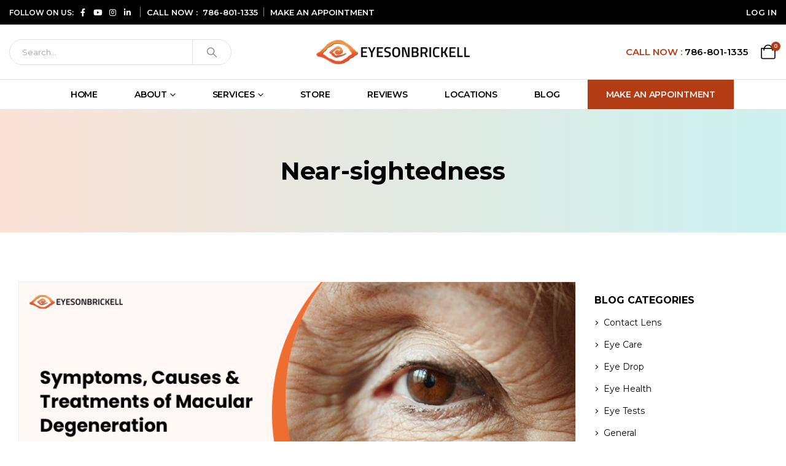

--- FILE ---
content_type: text/html; charset=UTF-8
request_url: https://www.eyesonbrickell.com/tag/near-sightedness/
body_size: 22275
content:
	<!DOCTYPE html>
	<html  dir="ltr" lang="en-US" prefix="og: https://ogp.me/ns#">
	<head>
		<meta http-equiv="X-UA-Compatible" content="IE=edge" />
		<meta http-equiv="Content-Type" content="text/html; charset=UTF-8" />
		<meta name="viewport" content="width=device-width, initial-scale=1, minimum-scale=1" />

		<link rel="profile" href="https://gmpg.org/xfn/11" />
		<link rel="pingback" href="https://www.eyesonbrickell.com/xmlrpc.php" />
		<meta name="p:domain_verify" content="26f7e266f266b3c83ae1e23aadde1411"/>
						<script>document.documentElement.className = document.documentElement.className + ' yes-js js_active js'</script>
			<title>Near-sightedness - Eyes On Brickell</title>

		<!-- All in One SEO Pro 4.8.8 - aioseo.com -->
	<meta name="robots" content="max-image-preview:large" />
	<link rel="canonical" href="https://www.eyesonbrickell.com/tag/near-sightedness/" />
	<meta name="generator" content="All in One SEO Pro (AIOSEO) 4.8.8" />

		<meta name="google-site-verification" content="kt7WcKrv_oY6SkbqxmGms27sehliPhGEb7ANJjalhso"/>
<!-- Google Bing -->
<meta name="msvalidate.01" content="D494DFF2C1D978CF2A96BA4387FEA638" />
<!-- End Google Bing -->
<!-- Google tag (gtag.js) -->
<script async src="https://www.googletagmanager.com/gtag/js?id=G-GN9Y6BV6TP"></script>
<script>
window.dataLayer = window.dataLayer || [];
function gtag(){dataLayer.push(arguments);}
gtag('js', new Date());

gtag('config', 'G-GN9Y6BV6TP');
</script>
<!-- End Google tag (gtag.js) -->
		<meta property="og:locale" content="en_US" />
		<meta property="og:site_name" content="Eyes On Brickell - Eyewear Boutique Miami | Family Eye Care Services Brickell" />
		<meta property="og:type" content="article" />
		<meta property="og:title" content="Near-sightedness - Eyes On Brickell" />
		<meta property="og:url" content="https://www.eyesonbrickell.com/tag/near-sightedness/" />
		<meta property="og:image" content="https://www.eyesonbrickell.com/wp-content/uploads/2024/10/brickell-logo.png" />
		<meta property="og:image:secure_url" content="https://www.eyesonbrickell.com/wp-content/uploads/2024/10/brickell-logo.png" />
		<meta property="og:image:width" content="200" />
		<meta property="og:image:height" content="200" />
		<meta property="article:publisher" content="https://www.facebook.com/eyesonbrickellopticalboutique" />
		<meta name="twitter:card" content="summary_large_image" />
		<meta name="twitter:title" content="Near-sightedness - Eyes On Brickell" />
		<meta name="twitter:image" content="https://www.eyesonbrickell.com/wp-content/uploads/2024/10/brickell-logo.png" />
		<script type="application/ld+json" class="aioseo-schema">
			{"@context":"https:\/\/schema.org","@graph":[{"@type":"BreadcrumbList","@id":"https:\/\/www.eyesonbrickell.com\/tag\/near-sightedness\/#breadcrumblist","itemListElement":[{"@type":"ListItem","@id":"https:\/\/www.eyesonbrickell.com#listItem","position":1,"name":"Home","item":"https:\/\/www.eyesonbrickell.com","nextItem":{"@type":"ListItem","@id":"https:\/\/www.eyesonbrickell.com\/tag\/near-sightedness\/#listItem","name":"Near-sightedness"}},{"@type":"ListItem","@id":"https:\/\/www.eyesonbrickell.com\/tag\/near-sightedness\/#listItem","position":2,"name":"Near-sightedness","previousItem":{"@type":"ListItem","@id":"https:\/\/www.eyesonbrickell.com#listItem","name":"Home"}}]},{"@type":"CollectionPage","@id":"https:\/\/www.eyesonbrickell.com\/tag\/near-sightedness\/#collectionpage","url":"https:\/\/www.eyesonbrickell.com\/tag\/near-sightedness\/","name":"Near-sightedness - Eyes On Brickell","inLanguage":"en-US","isPartOf":{"@id":"https:\/\/www.eyesonbrickell.com\/#website"},"breadcrumb":{"@id":"https:\/\/www.eyesonbrickell.com\/tag\/near-sightedness\/#breadcrumblist"}},{"@type":"Organization","@id":"https:\/\/www.eyesonbrickell.com\/#organization","name":"Eyes On Brickell","description":"Eyewear Boutique Miami | Family Eye Care Services Brickell","url":"https:\/\/www.eyesonbrickell.com\/","email":"info@eyesonbrickell.com","telephone":"+17868011335","logo":{"@type":"ImageObject","url":"https:\/\/www.eyesonbrickell.com\/wp-content\/uploads\/2024\/06\/logo.png","@id":"https:\/\/www.eyesonbrickell.com\/tag\/near-sightedness\/#organizationLogo"},"image":{"@id":"https:\/\/www.eyesonbrickell.com\/tag\/near-sightedness\/#organizationLogo"},"sameAs":["https:\/\/www.facebook.com\/eyesonbrickellopticalboutique","https:\/\/www.instagram.com\/eyesonbrickell\/","https:\/\/www.youtube.com\/@eyesonbrickell","https:\/\/www.linkedin.com\/in\/dr-antoine-copty-6167b924"],"address":{"@id":"https:\/\/www.eyesonbrickell.com\/#postaladdress","@type":"PostalAddress","streetAddress":"2885 SW 3rd Ave Suite 100,","postalCode":"33129","addressLocality":"Miami","addressRegion":"Florida","addressCountry":"US"}},{"@type":"WebSite","@id":"https:\/\/www.eyesonbrickell.com\/#website","url":"https:\/\/www.eyesonbrickell.com\/","name":"Eyes on Brickell","description":"Eyewear Boutique Miami | Family Eye Care Services Brickell","inLanguage":"en-US","publisher":{"@id":"https:\/\/www.eyesonbrickell.com\/#organization"}}]}
		</script>
		<!-- All in One SEO Pro -->

<link rel="alternate" type="application/rss+xml" title="Eyes On Brickell &raquo; Feed" href="https://www.eyesonbrickell.com/feed/" />
<link rel="alternate" type="application/rss+xml" title="Eyes On Brickell &raquo; Comments Feed" href="https://www.eyesonbrickell.com/comments/feed/" />
<link rel="alternate" type="application/rss+xml" title="Eyes On Brickell &raquo; Near-sightedness Tag Feed" href="https://www.eyesonbrickell.com/tag/near-sightedness/feed/" />
		<link rel="shortcut icon" href="//www.eyesonbrickell.com/wp-content/uploads/2024/06/fav-icon.png" type="image/x-icon" />
				<link rel="apple-touch-icon" href="//www.eyesonbrickell.com/wp-content/uploads/2024/06/fav-icon.png" />
				<link rel="apple-touch-icon" sizes="120x120" href="//www.eyesonbrickell.com/wp-content/uploads/2024/06/fav-icon.png" />
				<link rel="apple-touch-icon" sizes="76x76" href="//www.eyesonbrickell.com/wp-content/uploads/2024/06/fav-icon.png" />
				<link rel="apple-touch-icon" sizes="152x152" href="//www.eyesonbrickell.com/wp-content/uploads/2024/06/fav-icon.png" />
		<style id='wp-img-auto-sizes-contain-inline-css'>
img:is([sizes=auto i],[sizes^="auto," i]){contain-intrinsic-size:3000px 1500px}
/*# sourceURL=wp-img-auto-sizes-contain-inline-css */
</style>
<link rel='stylesheet' id='wp-block-library-css' href='https://www.eyesonbrickell.com/wp-includes/css/dist/block-library/style.min.css?ver=6.9' media='all' />
<link rel='stylesheet' id='wc-blocks-style-css' href='https://www.eyesonbrickell.com/wp-content/plugins/woocommerce/assets/client/blocks/wc-blocks.css?ver=wc-10.2.3' media='all' />
<style id='global-styles-inline-css'>
:root{--wp--preset--aspect-ratio--square: 1;--wp--preset--aspect-ratio--4-3: 4/3;--wp--preset--aspect-ratio--3-4: 3/4;--wp--preset--aspect-ratio--3-2: 3/2;--wp--preset--aspect-ratio--2-3: 2/3;--wp--preset--aspect-ratio--16-9: 16/9;--wp--preset--aspect-ratio--9-16: 9/16;--wp--preset--color--black: #000000;--wp--preset--color--cyan-bluish-gray: #abb8c3;--wp--preset--color--white: #ffffff;--wp--preset--color--pale-pink: #f78da7;--wp--preset--color--vivid-red: #cf2e2e;--wp--preset--color--luminous-vivid-orange: #ff6900;--wp--preset--color--luminous-vivid-amber: #fcb900;--wp--preset--color--light-green-cyan: #7bdcb5;--wp--preset--color--vivid-green-cyan: #00d084;--wp--preset--color--pale-cyan-blue: #8ed1fc;--wp--preset--color--vivid-cyan-blue: #0693e3;--wp--preset--color--vivid-purple: #9b51e0;--wp--preset--color--primary: var(--porto-primary-color);--wp--preset--color--secondary: var(--porto-secondary-color);--wp--preset--color--tertiary: var(--porto-tertiary-color);--wp--preset--color--quaternary: var(--porto-quaternary-color);--wp--preset--color--dark: var(--porto-dark-color);--wp--preset--color--light: var(--porto-light-color);--wp--preset--color--primary-hover: var(--porto-primary-light-5);--wp--preset--gradient--vivid-cyan-blue-to-vivid-purple: linear-gradient(135deg,rgb(6,147,227) 0%,rgb(155,81,224) 100%);--wp--preset--gradient--light-green-cyan-to-vivid-green-cyan: linear-gradient(135deg,rgb(122,220,180) 0%,rgb(0,208,130) 100%);--wp--preset--gradient--luminous-vivid-amber-to-luminous-vivid-orange: linear-gradient(135deg,rgb(252,185,0) 0%,rgb(255,105,0) 100%);--wp--preset--gradient--luminous-vivid-orange-to-vivid-red: linear-gradient(135deg,rgb(255,105,0) 0%,rgb(207,46,46) 100%);--wp--preset--gradient--very-light-gray-to-cyan-bluish-gray: linear-gradient(135deg,rgb(238,238,238) 0%,rgb(169,184,195) 100%);--wp--preset--gradient--cool-to-warm-spectrum: linear-gradient(135deg,rgb(74,234,220) 0%,rgb(151,120,209) 20%,rgb(207,42,186) 40%,rgb(238,44,130) 60%,rgb(251,105,98) 80%,rgb(254,248,76) 100%);--wp--preset--gradient--blush-light-purple: linear-gradient(135deg,rgb(255,206,236) 0%,rgb(152,150,240) 100%);--wp--preset--gradient--blush-bordeaux: linear-gradient(135deg,rgb(254,205,165) 0%,rgb(254,45,45) 50%,rgb(107,0,62) 100%);--wp--preset--gradient--luminous-dusk: linear-gradient(135deg,rgb(255,203,112) 0%,rgb(199,81,192) 50%,rgb(65,88,208) 100%);--wp--preset--gradient--pale-ocean: linear-gradient(135deg,rgb(255,245,203) 0%,rgb(182,227,212) 50%,rgb(51,167,181) 100%);--wp--preset--gradient--electric-grass: linear-gradient(135deg,rgb(202,248,128) 0%,rgb(113,206,126) 100%);--wp--preset--gradient--midnight: linear-gradient(135deg,rgb(2,3,129) 0%,rgb(40,116,252) 100%);--wp--preset--font-size--small: 13px;--wp--preset--font-size--medium: 20px;--wp--preset--font-size--large: 36px;--wp--preset--font-size--x-large: 42px;--wp--preset--spacing--20: 0.44rem;--wp--preset--spacing--30: 0.67rem;--wp--preset--spacing--40: 1rem;--wp--preset--spacing--50: 1.5rem;--wp--preset--spacing--60: 2.25rem;--wp--preset--spacing--70: 3.38rem;--wp--preset--spacing--80: 5.06rem;--wp--preset--shadow--natural: 6px 6px 9px rgba(0, 0, 0, 0.2);--wp--preset--shadow--deep: 12px 12px 50px rgba(0, 0, 0, 0.4);--wp--preset--shadow--sharp: 6px 6px 0px rgba(0, 0, 0, 0.2);--wp--preset--shadow--outlined: 6px 6px 0px -3px rgb(255, 255, 255), 6px 6px rgb(0, 0, 0);--wp--preset--shadow--crisp: 6px 6px 0px rgb(0, 0, 0);}:where(.is-layout-flex){gap: 0.5em;}:where(.is-layout-grid){gap: 0.5em;}body .is-layout-flex{display: flex;}.is-layout-flex{flex-wrap: wrap;align-items: center;}.is-layout-flex > :is(*, div){margin: 0;}body .is-layout-grid{display: grid;}.is-layout-grid > :is(*, div){margin: 0;}:where(.wp-block-columns.is-layout-flex){gap: 2em;}:where(.wp-block-columns.is-layout-grid){gap: 2em;}:where(.wp-block-post-template.is-layout-flex){gap: 1.25em;}:where(.wp-block-post-template.is-layout-grid){gap: 1.25em;}.has-black-color{color: var(--wp--preset--color--black) !important;}.has-cyan-bluish-gray-color{color: var(--wp--preset--color--cyan-bluish-gray) !important;}.has-white-color{color: var(--wp--preset--color--white) !important;}.has-pale-pink-color{color: var(--wp--preset--color--pale-pink) !important;}.has-vivid-red-color{color: var(--wp--preset--color--vivid-red) !important;}.has-luminous-vivid-orange-color{color: var(--wp--preset--color--luminous-vivid-orange) !important;}.has-luminous-vivid-amber-color{color: var(--wp--preset--color--luminous-vivid-amber) !important;}.has-light-green-cyan-color{color: var(--wp--preset--color--light-green-cyan) !important;}.has-vivid-green-cyan-color{color: var(--wp--preset--color--vivid-green-cyan) !important;}.has-pale-cyan-blue-color{color: var(--wp--preset--color--pale-cyan-blue) !important;}.has-vivid-cyan-blue-color{color: var(--wp--preset--color--vivid-cyan-blue) !important;}.has-vivid-purple-color{color: var(--wp--preset--color--vivid-purple) !important;}.has-black-background-color{background-color: var(--wp--preset--color--black) !important;}.has-cyan-bluish-gray-background-color{background-color: var(--wp--preset--color--cyan-bluish-gray) !important;}.has-white-background-color{background-color: var(--wp--preset--color--white) !important;}.has-pale-pink-background-color{background-color: var(--wp--preset--color--pale-pink) !important;}.has-vivid-red-background-color{background-color: var(--wp--preset--color--vivid-red) !important;}.has-luminous-vivid-orange-background-color{background-color: var(--wp--preset--color--luminous-vivid-orange) !important;}.has-luminous-vivid-amber-background-color{background-color: var(--wp--preset--color--luminous-vivid-amber) !important;}.has-light-green-cyan-background-color{background-color: var(--wp--preset--color--light-green-cyan) !important;}.has-vivid-green-cyan-background-color{background-color: var(--wp--preset--color--vivid-green-cyan) !important;}.has-pale-cyan-blue-background-color{background-color: var(--wp--preset--color--pale-cyan-blue) !important;}.has-vivid-cyan-blue-background-color{background-color: var(--wp--preset--color--vivid-cyan-blue) !important;}.has-vivid-purple-background-color{background-color: var(--wp--preset--color--vivid-purple) !important;}.has-black-border-color{border-color: var(--wp--preset--color--black) !important;}.has-cyan-bluish-gray-border-color{border-color: var(--wp--preset--color--cyan-bluish-gray) !important;}.has-white-border-color{border-color: var(--wp--preset--color--white) !important;}.has-pale-pink-border-color{border-color: var(--wp--preset--color--pale-pink) !important;}.has-vivid-red-border-color{border-color: var(--wp--preset--color--vivid-red) !important;}.has-luminous-vivid-orange-border-color{border-color: var(--wp--preset--color--luminous-vivid-orange) !important;}.has-luminous-vivid-amber-border-color{border-color: var(--wp--preset--color--luminous-vivid-amber) !important;}.has-light-green-cyan-border-color{border-color: var(--wp--preset--color--light-green-cyan) !important;}.has-vivid-green-cyan-border-color{border-color: var(--wp--preset--color--vivid-green-cyan) !important;}.has-pale-cyan-blue-border-color{border-color: var(--wp--preset--color--pale-cyan-blue) !important;}.has-vivid-cyan-blue-border-color{border-color: var(--wp--preset--color--vivid-cyan-blue) !important;}.has-vivid-purple-border-color{border-color: var(--wp--preset--color--vivid-purple) !important;}.has-vivid-cyan-blue-to-vivid-purple-gradient-background{background: var(--wp--preset--gradient--vivid-cyan-blue-to-vivid-purple) !important;}.has-light-green-cyan-to-vivid-green-cyan-gradient-background{background: var(--wp--preset--gradient--light-green-cyan-to-vivid-green-cyan) !important;}.has-luminous-vivid-amber-to-luminous-vivid-orange-gradient-background{background: var(--wp--preset--gradient--luminous-vivid-amber-to-luminous-vivid-orange) !important;}.has-luminous-vivid-orange-to-vivid-red-gradient-background{background: var(--wp--preset--gradient--luminous-vivid-orange-to-vivid-red) !important;}.has-very-light-gray-to-cyan-bluish-gray-gradient-background{background: var(--wp--preset--gradient--very-light-gray-to-cyan-bluish-gray) !important;}.has-cool-to-warm-spectrum-gradient-background{background: var(--wp--preset--gradient--cool-to-warm-spectrum) !important;}.has-blush-light-purple-gradient-background{background: var(--wp--preset--gradient--blush-light-purple) !important;}.has-blush-bordeaux-gradient-background{background: var(--wp--preset--gradient--blush-bordeaux) !important;}.has-luminous-dusk-gradient-background{background: var(--wp--preset--gradient--luminous-dusk) !important;}.has-pale-ocean-gradient-background{background: var(--wp--preset--gradient--pale-ocean) !important;}.has-electric-grass-gradient-background{background: var(--wp--preset--gradient--electric-grass) !important;}.has-midnight-gradient-background{background: var(--wp--preset--gradient--midnight) !important;}.has-small-font-size{font-size: var(--wp--preset--font-size--small) !important;}.has-medium-font-size{font-size: var(--wp--preset--font-size--medium) !important;}.has-large-font-size{font-size: var(--wp--preset--font-size--large) !important;}.has-x-large-font-size{font-size: var(--wp--preset--font-size--x-large) !important;}
/*# sourceURL=global-styles-inline-css */
</style>

<style id='classic-theme-styles-inline-css'>
/*! This file is auto-generated */
.wp-block-button__link{color:#fff;background-color:#32373c;border-radius:9999px;box-shadow:none;text-decoration:none;padding:calc(.667em + 2px) calc(1.333em + 2px);font-size:1.125em}.wp-block-file__button{background:#32373c;color:#fff;text-decoration:none}
/*# sourceURL=/wp-includes/css/classic-themes.min.css */
</style>
<link rel='stylesheet' id='cr-frontend-css-css' href='https://www.eyesonbrickell.com/wp-content/plugins/customer-reviews-woocommerce/css/frontend.css?ver=5.85.0' media='all' />
<style id='woocommerce-inline-inline-css'>
.woocommerce form .form-row .required { visibility: visible; }
/*# sourceURL=woocommerce-inline-inline-css */
</style>
<link rel='stylesheet' id='bookly-ladda.min.css-css' href='https://www.eyesonbrickell.com/wp-content/plugins/bookly-responsive-appointment-booking-tool/frontend/resources/css/ladda.min.css?ver=25.6' media='all' />
<link rel='stylesheet' id='bookly-tailwind.css-css' href='https://www.eyesonbrickell.com/wp-content/plugins/bookly-responsive-appointment-booking-tool/backend/resources/tailwind/tailwind.css?ver=25.6' media='all' />
<link rel='stylesheet' id='bookly-modern-booking-form-calendar.css-css' href='https://www.eyesonbrickell.com/wp-content/plugins/bookly-responsive-appointment-booking-tool/frontend/resources/css/modern-booking-form-calendar.css?ver=25.6' media='all' />
<link rel='stylesheet' id='bookly-bootstrap-icons.min.css-css' href='https://www.eyesonbrickell.com/wp-content/plugins/bookly-responsive-appointment-booking-tool/frontend/resources/css/bootstrap-icons.min.css?ver=25.6' media='all' />
<link rel='stylesheet' id='bookly-intlTelInput.css-css' href='https://www.eyesonbrickell.com/wp-content/plugins/bookly-responsive-appointment-booking-tool/frontend/resources/css/intlTelInput.css?ver=25.6' media='all' />
<link rel='stylesheet' id='bookly-bookly-main.css-css' href='https://www.eyesonbrickell.com/wp-content/plugins/bookly-responsive-appointment-booking-tool/frontend/resources/css/bookly-main.css?ver=25.6' media='all' />
<link rel='stylesheet' id='bookly-bootstrap.min.css-css' href='https://www.eyesonbrickell.com/wp-content/plugins/bookly-responsive-appointment-booking-tool/backend/resources/bootstrap/css/bootstrap.min.css?ver=25.6' media='all' />
<link rel='stylesheet' id='bookly-customer-profile.css-css' href='https://www.eyesonbrickell.com/wp-content/plugins/bookly-addon-pro/frontend/modules/customer_profile/resources/css/customer-profile.css?ver=9.2' media='all' />
<link rel='stylesheet' id='bookly-fontawesome-all.min.css-css' href='https://www.eyesonbrickell.com/wp-content/plugins/bookly-responsive-appointment-booking-tool/backend/resources/css/fontawesome-all.min.css?ver=25.6' media='all' />
<link rel='stylesheet' id='bookly-customer-cabinet.css-css' href='https://www.eyesonbrickell.com/wp-content/plugins/bookly-addon-customer-cabinet/frontend/modules/customer_cabinet/resources/css/customer-cabinet.css?ver=25.6' media='all' />
<link rel='stylesheet' id='yith-wcan-shortcodes-css' href='https://www.eyesonbrickell.com/wp-content/plugins/yith-woocommerce-ajax-navigation/assets/css/shortcodes.css?ver=5.14.0' media='all' />
<style id='yith-wcan-shortcodes-inline-css'>
:root{
	--yith-wcan-filters_colors_titles: #434343;
	--yith-wcan-filters_colors_background: #FFFFFF;
	--yith-wcan-filters_colors_accent: #A7144C;
	--yith-wcan-filters_colors_accent_r: 167;
	--yith-wcan-filters_colors_accent_g: 20;
	--yith-wcan-filters_colors_accent_b: 76;
	--yith-wcan-color_swatches_border_radius: 100%;
	--yith-wcan-color_swatches_size: 30px;
	--yith-wcan-labels_style_background: #FFFFFF;
	--yith-wcan-labels_style_background_hover: #A7144C;
	--yith-wcan-labels_style_background_active: #A7144C;
	--yith-wcan-labels_style_text: #434343;
	--yith-wcan-labels_style_text_hover: #FFFFFF;
	--yith-wcan-labels_style_text_active: #FFFFFF;
	--yith-wcan-anchors_style_text: #434343;
	--yith-wcan-anchors_style_text_hover: #A7144C;
	--yith-wcan-anchors_style_text_active: #A7144C;
}
/*# sourceURL=yith-wcan-shortcodes-inline-css */
</style>
<link rel='stylesheet' id='brands-styles-css' href='https://www.eyesonbrickell.com/wp-content/plugins/woocommerce/assets/css/brands.css?ver=10.2.3' media='all' />
<link rel='stylesheet' id='pwb-styles-frontend-css' href='https://www.eyesonbrickell.com/wp-content/plugins/perfect-woocommerce-brands/build/frontend/css/style.css?ver=3.6.2' media='all' />
<link rel='stylesheet' id='porto-fs-progress-bar-css' href='https://www.eyesonbrickell.com/wp-content/themes/porto/inc/lib/woocommerce-shipping-progress-bar/shipping-progress-bar.css?ver=7.6.3' media='all' />
<link rel='stylesheet' id='porto-css-vars-css' href='https://www.eyesonbrickell.com/wp-content/uploads/porto_styles/theme_css_vars.css?ver=7.6.3' media='all' />
<link rel='stylesheet' id='js_composer_front-css' href='https://www.eyesonbrickell.com/wp-content/plugins/js_composer/assets/css/js_composer.min.css?ver=8.7.1' media='all' />
<link rel='stylesheet' id='bootstrap-css' href='https://www.eyesonbrickell.com/wp-content/uploads/porto_styles/bootstrap.css?ver=7.6.3' media='all' />
<link rel='stylesheet' id='porto-plugins-css' href='https://www.eyesonbrickell.com/wp-content/themes/porto/css/plugins.css?ver=7.6.3' media='all' />
<link rel='stylesheet' id='porto-theme-css' href='https://www.eyesonbrickell.com/wp-content/themes/porto/css/theme.css?ver=7.6.3' media='all' />
<link rel='stylesheet' id='porto-animate-css' href='https://www.eyesonbrickell.com/wp-content/themes/porto/css/part/animate.css?ver=7.6.3' media='all' />
<link rel='stylesheet' id='porto-widget-text-css' href='https://www.eyesonbrickell.com/wp-content/themes/porto/css/part/widget-text.css?ver=7.6.3' media='all' />
<link rel='stylesheet' id='porto-widget-tag-cloud-css' href='https://www.eyesonbrickell.com/wp-content/themes/porto/css/part/widget-tag-cloud.css?ver=7.6.3' media='all' />
<link rel='stylesheet' id='porto-widget-follow-us-css' href='https://www.eyesonbrickell.com/wp-content/themes/porto/css/part/widget-follow-us.css?ver=7.6.3' media='all' />
<link rel='stylesheet' id='porto-blog-legacy-css' href='https://www.eyesonbrickell.com/wp-content/themes/porto/css/part/blog-legacy.css?ver=7.6.3' media='all' />
<link rel='stylesheet' id='porto-header-shop-css' href='https://www.eyesonbrickell.com/wp-content/themes/porto/css/part/header-shop.css?ver=7.6.3' media='all' />
<link rel='stylesheet' id='porto-header-legacy-css' href='https://www.eyesonbrickell.com/wp-content/themes/porto/css/part/header-legacy.css?ver=7.6.3' media='all' />
<link rel='stylesheet' id='porto-footer-legacy-css' href='https://www.eyesonbrickell.com/wp-content/themes/porto/css/part/footer-legacy.css?ver=7.6.3' media='all' />
<link rel='stylesheet' id='porto-nav-panel-css' href='https://www.eyesonbrickell.com/wp-content/themes/porto/css/part/nav-panel.css?ver=7.6.3' media='all' />
<link rel='stylesheet' id='porto-media-mobile-sidebar-css' href='https://www.eyesonbrickell.com/wp-content/themes/porto/css/part/media-mobile-sidebar.css?ver=7.6.3' media='(max-width:991px)' />
<link rel='stylesheet' id='porto-theme-portfolio-css' href='https://www.eyesonbrickell.com/wp-content/themes/porto/css/theme_portfolio.css?ver=7.6.3' media='all' />
<link rel='stylesheet' id='porto-theme-member-css' href='https://www.eyesonbrickell.com/wp-content/themes/porto/css/theme_member.css?ver=7.6.3' media='all' />
<link rel='stylesheet' id='porto-shortcodes-css' href='https://www.eyesonbrickell.com/wp-content/uploads/porto_styles/shortcodes.css?ver=7.6.3' media='all' />
<link rel='stylesheet' id='porto-theme-shop-css' href='https://www.eyesonbrickell.com/wp-content/themes/porto/css/theme_shop.css?ver=7.6.3' media='all' />
<link rel='stylesheet' id='porto-shop-legacy-css' href='https://www.eyesonbrickell.com/wp-content/themes/porto/css/part/shop-legacy.css?ver=7.6.3' media='all' />
<link rel='stylesheet' id='porto-pwb-filter-css' href='https://www.eyesonbrickell.com/wp-content/themes/porto/css/theme/shop/other/pw-brand-filter.css?ver=7.6.3' media='all' />
<link rel='stylesheet' id='porto-theme-wpb-css' href='https://www.eyesonbrickell.com/wp-content/themes/porto/css/theme_wpb.css?ver=7.6.3' media='all' />
<link rel='stylesheet' id='porto-dynamic-style-css' href='https://www.eyesonbrickell.com/wp-content/uploads/porto_styles/dynamic_style.css?ver=7.6.3' media='all' />
<link rel='stylesheet' id='porto-type-builder-css' href='https://www.eyesonbrickell.com/wp-content/plugins/porto-functionality/builders/assets/type-builder.css?ver=3.6.3' media='all' />
<link rel='stylesheet' id='porto-account-login-style-css' href='https://www.eyesonbrickell.com/wp-content/themes/porto/css/theme/shop/login-style/account-login.css?ver=7.6.3' media='all' />
<link rel='stylesheet' id='porto-theme-woopage-css' href='https://www.eyesonbrickell.com/wp-content/themes/porto/css/theme/shop/other/woopage.css?ver=7.6.3' media='all' />
<link rel='stylesheet' id='porto-style-css' href='https://www.eyesonbrickell.com/wp-content/themes/porto/style.css?ver=7.6.3' media='all' />
<style id='porto-style-inline-css'>
.side-header-narrow-bar-logo{max-width:170px}#header,.sticky-header .header-main.sticky{border-top:3px solid #ededed}@media (min-width:992px){}.page-top ul.breadcrumb > li.home{display:inline-block}.page-top ul.breadcrumb > li.home a{position:relative;width:1em;text-indent:-9999px}.page-top ul.breadcrumb > li.home a:after{content:"\e883";font-family:'porto';float:left;text-indent:0}#header.sticky-header .main-menu > li.menu-item > a,#header.sticky-header .main-menu > li.menu-custom-content a{color:#222529}#header.sticky-header .main-menu > li.menu-item:hover > a,#header.sticky-header .main-menu > li.menu-item.active:hover > a,#header.sticky-header .main-menu > li.menu-custom-content:hover a{color:var(--porto-primary-color)}sup{font-size:50%}.coupon-sale-text,.rotate-2{transform:rotate(-2deg)}.rotate-92{transform:rotate(-92deg)}.home-banner-slider .porto-ibanner img{width:auto;min-width:0;left:50%;transform:translateX(-50%)}.home-sale-banner .porto-ultimate-content-box{max-width:340px;width:calc(100% - 2.5rem);margin-left:auto !important;margin-right:auto !important}.top-border .nav.nav-tabs{position:relative}.top-border .nav.nav-tabs:before{content:'';position:absolute;width:100vw;left:50%;bottom:19px;transform:translateX(-50%);border-top:2px solid #e7e7e7}.tabs.tabs-simple .nav-tabs>li .nav-link{font-size:14px;font-weight:700;text-transform:uppercase;line-height:24px;padding:0 0 10px 0;color:#222529;border-bottom-width:2px}.tabs.tabs-simple .nav-tabs>li.active .nav-link{color:var(--porto-primary-color)}.tabs.tabs-simple .nav-tabs>li:not(:last-child){margin-right:30px}
/*# sourceURL=porto-style-inline-css */
</style>
<link rel='stylesheet' id='styles-child-css' href='https://www.eyesonbrickell.com/wp-content/themes/porto-child/style.css?ver=6.9' media='all' />
<!--n2css--><!--n2js--><script src="https://www.eyesonbrickell.com/wp-includes/js/jquery/jquery.min.js?ver=3.7.1" id="jquery-core-js"></script>
<script src="https://www.eyesonbrickell.com/wp-includes/js/jquery/jquery-migrate.min.js?ver=3.4.1" id="jquery-migrate-js"></script>
<script src="https://www.eyesonbrickell.com/wp-content/plugins/woocommerce/assets/js/jquery-blockui/jquery.blockUI.min.js?ver=2.7.0-wc.10.2.3" id="jquery-blockui-js" data-wp-strategy="defer"></script>
<script id="wc-add-to-cart-js-extra">
var wc_add_to_cart_params = {"ajax_url":"/wp-admin/admin-ajax.php","wc_ajax_url":"/?wc-ajax=%%endpoint%%","i18n_view_cart":"View cart","cart_url":"https://www.eyesonbrickell.com/cart/","is_cart":"","cart_redirect_after_add":"no"};
//# sourceURL=wc-add-to-cart-js-extra
</script>
<script src="https://www.eyesonbrickell.com/wp-content/plugins/woocommerce/assets/js/frontend/add-to-cart.min.js?ver=10.2.3" id="wc-add-to-cart-js" data-wp-strategy="defer"></script>
<script src="https://www.eyesonbrickell.com/wp-content/plugins/woocommerce/assets/js/js-cookie/js.cookie.min.js?ver=2.1.4-wc.10.2.3" id="js-cookie-js" defer data-wp-strategy="defer"></script>
<script id="woocommerce-js-extra">
var woocommerce_params = {"ajax_url":"/wp-admin/admin-ajax.php","wc_ajax_url":"/?wc-ajax=%%endpoint%%","i18n_password_show":"Show password","i18n_password_hide":"Hide password"};
//# sourceURL=woocommerce-js-extra
</script>
<script src="https://www.eyesonbrickell.com/wp-content/plugins/woocommerce/assets/js/frontend/woocommerce.min.js?ver=10.2.3" id="woocommerce-js" defer data-wp-strategy="defer"></script>
<script src="https://www.eyesonbrickell.com/wp-content/plugins/bookly-responsive-appointment-booking-tool/frontend/resources/js/spin.min.js?ver=25.6" id="bookly-spin.min.js-js"></script>
<script id="bookly-globals-js-extra">
var BooklyL10nGlobal = {"csrf_token":"f69e06882a","ajax_url_backend":"https://www.eyesonbrickell.com/wp-admin/admin-ajax.php","ajax_url_frontend":"https://www.eyesonbrickell.com/wp-admin/admin-ajax.php","mjsTimeFormat":"h:mm a","datePicker":{"format":"MMMM D, YYYY","monthNames":["January","February","March","April","May","June","July","August","September","October","November","December"],"daysOfWeek":["Sun","Mon","Tue","Wed","Thu","Fri","Sat"],"firstDay":1,"monthNamesShort":["Jan","Feb","Mar","Apr","May","Jun","Jul","Aug","Sep","Oct","Nov","Dec"],"dayNames":["Sunday","Monday","Tuesday","Wednesday","Thursday","Friday","Saturday"],"dayNamesShort":["Sun","Mon","Tue","Wed","Thu","Fri","Sat"],"meridiem":{"am":"am","pm":"pm","AM":"AM","PM":"PM"}},"dateRange":{"format":"MMMM D, YYYY","applyLabel":"Apply","cancelLabel":"Cancel","fromLabel":"From","toLabel":"To","customRangeLabel":"Custom range","tomorrow":"Tomorrow","today":"Today","anyTime":"Any time","yesterday":"Yesterday","last_7":"Last 7 days","last_30":"Last 30 days","next_7":"Next 7 days","next_30":"Next 30 days","thisMonth":"This month","nextMonth":"Next month","lastMonth":"Last month","firstDay":1},"l10n":{"apply":"Apply","cancel":"Cancel","areYouSure":"Are you sure?"},"addons":["pro","custom-fields","customer-cabinet","customer-information","locations","mailchimp"],"cloud_products":[],"data":{}};
//# sourceURL=bookly-globals-js-extra
</script>
<script src="https://www.eyesonbrickell.com/wp-content/plugins/bookly-responsive-appointment-booking-tool/frontend/resources/js/ladda.min.js?ver=25.6" id="bookly-ladda.min.js-js"></script>
<script src="https://www.eyesonbrickell.com/wp-content/plugins/bookly-responsive-appointment-booking-tool/backend/resources/js/moment.min.js?ver=25.6" id="bookly-moment.min.js-js"></script>
<script src="https://www.eyesonbrickell.com/wp-content/plugins/bookly-responsive-appointment-booking-tool/frontend/resources/js/hammer.min.js?ver=25.6" id="bookly-hammer.min.js-js"></script>
<script src="https://www.eyesonbrickell.com/wp-content/plugins/bookly-responsive-appointment-booking-tool/frontend/resources/js/jquery.hammer.min.js?ver=25.6" id="bookly-jquery.hammer.min.js-js"></script>
<script src="https://www.eyesonbrickell.com/wp-content/plugins/bookly-responsive-appointment-booking-tool/frontend/resources/js/qrcode.js?ver=25.6" id="bookly-qrcode.js-js"></script>
<script id="bookly-bookly.min.js-js-extra">
var BooklyL10n = {"ajaxurl":"https://www.eyesonbrickell.com/wp-admin/admin-ajax.php","csrf_token":"f69e06882a","months":["January","February","March","April","May","June","July","August","September","October","November","December"],"days":["Sunday","Monday","Tuesday","Wednesday","Thursday","Friday","Saturday"],"daysShort":["Sun","Mon","Tue","Wed","Thu","Fri","Sat"],"monthsShort":["Jan","Feb","Mar","Apr","May","Jun","Jul","Aug","Sep","Oct","Nov","Dec"],"show_more":"Show more","sessionHasExpired":"Your session has expired. Please press \"Ok\" to refresh the page"};
//# sourceURL=bookly-bookly.min.js-js-extra
</script>
<script src="https://www.eyesonbrickell.com/wp-content/plugins/bookly-responsive-appointment-booking-tool/frontend/resources/js/bookly.min.js?ver=25.6" id="bookly-bookly.min.js-js"></script>
<script src="https://www.eyesonbrickell.com/wp-content/plugins/bookly-responsive-appointment-booking-tool/frontend/resources/js/intlTelInput.min.js?ver=25.6" id="bookly-intlTelInput.min.js-js"></script>
<script id="bookly-customer-profile.js-js-extra">
var BooklyCustomerProfileL10n = {"csrf_token":"f69e06882a","show_more":"Show more"};
//# sourceURL=bookly-customer-profile.js-js-extra
</script>
<script src="https://www.eyesonbrickell.com/wp-content/plugins/bookly-addon-pro/frontend/modules/customer_profile/resources/js/customer-profile.js?ver=9.2" id="bookly-customer-profile.js-js"></script>
<script src="https://www.eyesonbrickell.com/wp-content/plugins/bookly-responsive-appointment-booking-tool/backend/resources/bootstrap/js/bootstrap.min.js?ver=25.6" id="bookly-bootstrap.min.js-js"></script>
<script src="https://www.eyesonbrickell.com/wp-content/plugins/bookly-responsive-appointment-booking-tool/backend/resources/js/datatables.min.js?ver=25.6" id="bookly-datatables.min.js-js"></script>
<script src="https://www.eyesonbrickell.com/wp-content/plugins/bookly-responsive-appointment-booking-tool/backend/resources/js/daterangepicker.js?ver=25.6" id="bookly-daterangepicker.js-js"></script>
<script src="https://www.eyesonbrickell.com/wp-content/plugins/bookly-responsive-appointment-booking-tool/backend/resources/js/dropdown.js?ver=25.6" id="bookly-dropdown.js-js"></script>
<script src="https://www.eyesonbrickell.com/wp-content/plugins/bookly-responsive-appointment-booking-tool/backend/resources/js/select2.min.js?ver=25.6" id="bookly-select2.min.js-js"></script>
<script src="https://www.eyesonbrickell.com/wp-content/plugins/bookly-responsive-appointment-booking-tool/backend/resources/js/common.js?ver=25.6" id="bookly-common.js-js"></script>
<script id="bookly-customer-cabinet.js-js-extra">
var BooklyCustomerCabinetL10n = {"zeroRecords":"No appointments.","emptyTable":"No data available in table","processing":"Processing..","loadingRecords":"Loading..","minDate":"0","maxDate":"365","dateRange":{"format":"MMMM D, YYYY","applyLabel":"Apply","cancelLabel":"Cancel","fromLabel":"From","toLabel":"To","customRangeLabel":"Custom range","tomorrow":"Tomorrow","today":"Today","anyTime":"Any time","yesterday":"Yesterday","last_7":"Last 7 days","last_30":"Last 30 days","next_7":"Next 7 days","next_30":"Next 30 days","thisMonth":"This month","nextMonth":"Next month","lastMonth":"Last month","firstDay":1},"tasks":{"enabled":false,"title":null},"expired_appointment":"Expired","deny_cancel_appointment":"Not allowed","cancel":"Cancel","payment":"Payment","reschedule":"Reschedule","noTimeslots":"There are no time slots for selected date.","profile_update_success":"Profile updated successfully.","errors":{"cancel":"Unfortunately, you're not able to cancel the appointment because the required time limit prior to canceling has expired.","reschedule":"The selected time is not available anymore. Please, choose another time slot."},"are_you_sure":"Are you sure?"};
//# sourceURL=bookly-customer-cabinet.js-js-extra
</script>
<script src="https://www.eyesonbrickell.com/wp-content/plugins/bookly-addon-customer-cabinet/frontend/modules/customer_cabinet/resources/js/customer-cabinet.js?ver=6.4" id="bookly-customer-cabinet.js-js"></script>
<script src="https://www.eyesonbrickell.com/wp-content/plugins/js_composer/assets/js/vendors/woocommerce-add-to-cart.js?ver=8.7.1" id="vc_woocommerce-add-to-cart-js-js"></script>
<script id="wc-cart-fragments-js-extra">
var wc_cart_fragments_params = {"ajax_url":"/wp-admin/admin-ajax.php","wc_ajax_url":"/?wc-ajax=%%endpoint%%","cart_hash_key":"wc_cart_hash_76721cfc4fe5d63253efaaae77b74e0e","fragment_name":"wc_fragments_76721cfc4fe5d63253efaaae77b74e0e","request_timeout":"15000"};
//# sourceURL=wc-cart-fragments-js-extra
</script>
<script src="https://www.eyesonbrickell.com/wp-content/plugins/woocommerce/assets/js/frontend/cart-fragments.min.js?ver=10.2.3" id="wc-cart-fragments-js" defer data-wp-strategy="defer"></script>
<script></script><link rel="https://api.w.org/" href="https://www.eyesonbrickell.com/wp-json/" /><link rel="alternate" title="JSON" type="application/json" href="https://www.eyesonbrickell.com/wp-json/wp/v2/tags/575" /><link rel="EditURI" type="application/rsd+xml" title="RSD" href="https://www.eyesonbrickell.com/xmlrpc.php?rsd" />
<meta name="generator" content="WordPress 6.9" />
<meta name="generator" content="WooCommerce 10.2.3" />
<meta name="ti-site-data" content="eyJyIjoiMTo1OSE3OjIyNyEzMDo2NTAiLCJvIjoiaHR0cHM6XC9cL3d3dy5leWVzb25icmlja2VsbC5jb21cL3dwLWFkbWluXC9hZG1pbi1hamF4LnBocD9hY3Rpb249dGlfb25saW5lX3VzZXJzX3llbHAmcD0lMkZ0YWclMkZuZWFyLXNpZ2h0ZWRuZXNzJTJGIn0=" /><meta name="ti-site-data" content="[base64]" />		<script type="text/javascript" id="webfont-queue">
		WebFontConfig = {
			google: { families: [ 'Mulish:400,500,600,700','Shadows+Into+Light:400,700','Open+Sans:400,600,700,800','Poppins:400,500,600,700,800','Oswald:400,500,600,700' ] }
		};
		(function(d) {
			var wf = d.createElement('script'), s = d.scripts[d.scripts.length - 1];
			wf.src = 'https://www.eyesonbrickell.com/wp-content/themes/porto/js/libs/webfont.js';
			wf.async = true;
			s.parentNode.insertBefore(wf, s);
		})(document);</script>
			<noscript><style>.woocommerce-product-gallery{ opacity: 1 !important; }</style></noscript>
	<meta name="generator" content="Powered by WPBakery Page Builder - drag and drop page builder for WordPress."/>
<style id="infinite-scroll-css">.blog-posts .pagination, .blog-posts .page-links { display: none; }.blog-posts  { position: relative; }</style><noscript><style> .wpb_animate_when_almost_visible { opacity: 1; }</style></noscript>	
		<!-- Meta Pixel Code -->
		<script>
		!function(f,b,e,v,n,t,s)
		{if(f.fbq)return;n=f.fbq=function(){n.callMethod?
		n.callMethod.apply(n,arguments):n.queue.push(arguments)};
		if(!f._fbq)f._fbq=n;n.push=n;n.loaded=!0;n.version='2.0';
		n.queue=[];t=b.createElement(e);t.async=!0;
		t.src=v;s=b.getElementsByTagName(e)[0];
		s.parentNode.insertBefore(t,s)}(window, document,'script',
		'https://connect.facebook.net/en_US/fbevents.js');
		fbq('init', '229303779602914');
		fbq('init', '2599059210415325');
		fbq('track', 'PageView');
		</script>
		<!-- End Meta Pixel Code -->
		
				
	<script type="application/ld+json">
  {
    "@context": "https://schema.org",
    "@type": "WebSite",
    "url": "https://eyesonbrickell.com/",
    "potentialAction": {
      "@type": "SearchAction",
      "target": "https://eyesonbrickell.com/?s={search_term_string}",
      "query-input": "required name=search_term_string"
    }
  }
 </script>
	<script type="application/ld+json">
{
"@context": "https://schema.org",
"@type": "Organization",
"name": "Eyes On Brickell",
"logo": "https://eyesonbrickell.com/wp-content/uploads/2019/03/header-logo.png",
"telephone": "786-801-1335",
"url": "https://eyesonbrickell.com/",
"email": "info@eyesonbrickell.com",
"sameAs" : [
   "https://www.facebook.com/eyesonbrickellopticalboutique/",
    "https://www.instagram.com/eyesonbrickell/"
  ],
"contactPoint" : {
    "@type" : "ContactPoint",
    "telephone" : "786-801-1335",
    "contactType" : "customer service"
  }
}
</script>
<script>
  jQuery(document).ready(function($) {
    $('a[title="Read more"]').each(function(index) {
      // Check if it's a Post Grid link
      if ($(this).hasClass('vc_general')) {
        // Modify the title attribute with a count (1, 2, 3, etc.)
        $(this).attr('title', 'Learn more about post ' + (index + 1));
      }
    });
  });
</script>
		<script>
  jQuery(document).ready(function($) {
    // Loop through all anchor tags with the 'vc_btn3' class (or any specific selector you want)
    $('a.vc_btn3').each(function() {
      // Get the current 'class' attribute
      var currentClass = $(this).attr('class');
      
      // Remove duplicate classes (i.e., "vc_general" and "vc_btn3" appear multiple times)
      var uniqueClass = $.unique(currentClass.split(' ')).join(' ');

      // Set the updated class attribute back to the element
      $(this).attr('class', uniqueClass);
    });
  });
</script>
		<script>
// Wait for the document to be ready
jQuery(document).ready(function($) {
  // Loop through each anchor element
  $('a').each(function() {
    var $link = $(this);
    var classes = $link.attr('class'); // Get the current class attribute
    
    // If there's a duplicate 'class' in the attribute (i.e., class is repeated)
    if (classes) {
      // Split the class string into an array
      var classArray = classes.split(' ');
      
      // Remove duplicate class names by converting array to Set and back to array
      var uniqueClasses = [..new Set(classArray)];
      
      // Join the unique class names back into a string
      var newClasses = uniqueClasses.join(' ');
      
      // Update the class attribute of the element
      $link.attr('class', newClasses);
    }
  });
});
</script>
	<link rel='stylesheet' id='wc-square-cart-checkout-block-css' href='https://www.eyesonbrickell.com/wp-content/plugins/woocommerce-square/build/assets/frontend/wc-square-cart-checkout-blocks.css?ver=5.1.0' media='all' />
<meta name="generator" content="WP Rocket 3.19.4" data-wpr-features="wpr_image_dimensions wpr_preload_links wpr_host_fonts_locally wpr_desktop" /></head>
	<body class="archive tag tag-near-sightedness tag-575 wp-embed-responsive wp-theme-porto wp-child-theme-porto-child theme-porto woocommerce-no-js yith-wcan-free login-popup full blog-1 wpb-js-composer js-comp-ver-8.7.1 vc_responsive">
	<!-- noscript Facebook Pixel Code -->
	<noscript><img height="1" width="1" style="display:none"
 src="https://www.facebook.com/tr?id=229303779602914&ev=PageView&noscript=1"
/></noscript>
<noscript><img height="1" width="1" style="display:none"
  src="https://www.facebook.com/tr?id=2599059210415325&ev=PageView&noscript=1"
/></noscript>
<!-- End noscript Facebook Pixel Code -->
	
	<div data-rocket-location-hash="779e49681e4bced73d8f889ac2d96935" class="page-wrapper"><!-- page wrapper -->
		
											<!-- header wrapper -->
				<div data-rocket-location-hash="172af447f825ea622f435e854125e7a1" class="header-wrapper">
										<header data-rocket-location-hash="65c3237a6a222967c9cc344113749f5c" id="header" class="header-separate header-4 logo-center sticky-menu-header">
		<div class="header-top">
		<div data-rocket-location-hash="0841f15ebf099eeaba6f2c7f735d0671" class="container">
			<div class="header-left">
				<div class="share-links"><a target="_blank" rel="noopener noreferrer" class="share-facebook" href="https://www.facebook.com/eyesonbrickellopticalboutique" aria-label="Follow us on Facebook (opens in a new window)" title="Follow us on Facebook (opens in a new window)"><span class="sr-only">Facebook</span></a><a target="_blank" rel="noopener noreferrer" class="share-youtube" href="https://www.youtube.com/@eyesonbrickell" aria-label="Subscribe to our YouTube channel (opens in a new window)" title="Subscribe to our YouTube channel (opens in a new window)"><span class="sr-only">Youtube</span></a><a target="_blank" rel="noopener noreferrer" class="share-instagram" href="https://www.instagram.com/eyesonbrickell/" aria-label="Follow us on Instagram (opens in a new window)" title="Follow us on Instagram (opens in a new window)"><span class="sr-only">Instagram</span></a><a target="_blank" rel="noopener noreferrer" class="share-linkedin" href="https://www.linkedin.com/in/dr-antoine-copty-6167b924" aria-label="Connect with us on LinkedIn (opens in a new window)" title="Connect with us on LinkedIn (opens in a new window)"><span class="sr-only">Linkedin</span></a></div>				 <div class="header-call-now">CALL NOW : <a href="tel:7868011335">786-801-1335</a></div>
				 <div class="make-appointment-mobile"><a href="https://www.eyesonbrickell.com/make-an-appointment/"  title="Book your eye exam appointment online" >MAKE AN APPOINTMENT</a></div>
				 			</div>
			<div class="header-right">
				<ul class="top-links mega-menu show-arrow" id="menu-top-navigation"><li class="menu-item"><a class="porto-link-login" href="https://www.eyesonbrickell.com/my-account/">Log In</a></li></ul>			</div>
		</div>
	</div>
	
	<div class="header-main">
		<div class="container">
			<div class="header-left">
				<div class="searchform-popup advanced-search-layout search-rounded"><a  class="search-toggle" role="button" aria-label="Search Toggle" href="#"><i class="porto-icon-magnifier"></i><span class="search-text">Search</span></a>	<form action="https://www.eyesonbrickell.com/" method="get"
		class="searchform search-layout-advanced">
		<div class="searchform-fields">
			<span class="text"><input name="s" type="text" aria-label="Search" value="" placeholder="Search&hellip;" autocomplete="off" /></span>
							<input type="hidden" name="post_type" value="product"/>
							<span class="button-wrap">
				<button class="btn btn-special" aria-label="Search" title="Search" type="submit">
					<i class="porto-icon-magnifier"></i>
				</button>
							</span>
		</div>
				<div class="live-search-list"></div>
			</form>
	</div><a class="mobile-toggle" role="button" href="#" aria-label="Mobile Menu"><i class="fas fa-bars"></i></a>			</div>
			<div class="header-center">
				
	<div class="logo">
	<a aria-label="Site Logo" href="https://www.eyesonbrickell.com/" title="Eyes On Brickell - Eyewear Boutique Miami | Family Eye Care Services Brickell"  rel="home">
		<img width="300" height="47" class="img-responsive sticky-logo sticky-retina-logo" src="//www.eyesonbrickell.com/wp-content/uploads/2024/06/logo.png" alt="Eyes On Brickell" /><img class="img-responsive standard-logo retina-logo" width="300" height="47" src="//www.eyesonbrickell.com/wp-content/uploads/2024/06/logo.png" alt="Eyes On Brickell" />	</a>
	</div>
				</div>
			<div class="header-right">
				<div>
					<div class="header-contact"><div class="header-contact"><div class="header-call-now">CALL NOW : <a href="tel:7868011335">786-801-1335</a></div></div></div>		<div id="mini-cart" aria-haspopup="true" class="mini-cart simple">
			<div class="cart-head">
			<span class="cart-icon"><i class="minicart-icon porto-icon-cart-thick"></i><span class="cart-items">0</span></span><span class="cart-items-text">0</span>			</div>
			<div class="cart-popup widget_shopping_cart">
				<div class="widget_shopping_cart_content">
									<div class="cart-loading"></div>
								</div>
			</div>
				</div>
						</div>

				
			</div>
		</div>
		
<div id="nav-panel">
	<div class="container">
		<div class="mobile-nav-wrap">
		<div class="menu-wrap"><ul id="menu-primary-menu" class="mobile-menu accordion-menu"><li id="accordion-menu-item-78527" class="menu-item menu-item-type-custom menu-item-object-custom menu-item-home"><a href="https://www.eyesonbrickell.com/">Home</a></li>
<li id="accordion-menu-item-78528" class="menu-item menu-item-type-post_type menu-item-object-page menu-item-has-children has-sub"><a href="https://www.eyesonbrickell.com/about/">About</a>
<span aria-label="Open Submenu" class="arrow" role="button"></span><ul class="sub-menu">
	<li id="accordion-menu-item-78529" class="menu-item menu-item-type-post_type menu-item-object-page"><a href="https://www.eyesonbrickell.com/eye-doctor-miami-brickell/">Our Doctors</a></li>
</ul>
</li>
<li id="accordion-menu-item-78537" class="menu-item menu-item-type-custom menu-item-object-custom menu-item-has-children has-sub"><a href="#">Services</a>
<span aria-label="Open Submenu" class="arrow" role="button"></span><ul class="sub-menu">
	<li id="accordion-menu-item-78530" class="menu-item menu-item-type-post_type menu-item-object-page"><a href="https://www.eyesonbrickell.com/eye-care-services/">Eye Care Services</a></li>
	<li id="accordion-menu-item-78531" class="menu-item menu-item-type-post_type menu-item-object-page"><a href="https://www.eyesonbrickell.com/cosmetic-services/">Cosmetic Services</a></li>
	<li id="accordion-menu-item-78532" class="menu-item menu-item-type-post_type menu-item-object-page"><a href="https://www.eyesonbrickell.com/contact-lens-services/">Contact Lens Services</a></li>
	<li id="accordion-menu-item-78533" class="menu-item menu-item-type-post_type menu-item-object-page"><a href="https://www.eyesonbrickell.com/optical-services/">Optical Services</a></li>
	<li id="accordion-menu-item-78534" class="menu-item menu-item-type-post_type menu-item-object-page"><a href="https://www.eyesonbrickell.com/medical-center-services/">Medical Center Services</a></li>
</ul>
</li>
<li id="accordion-menu-item-78535" class="menu-item menu-item-type-post_type menu-item-object-page"><a href="https://www.eyesonbrickell.com/store/">Store</a></li>
<li id="accordion-menu-item-78536" class="menu-item menu-item-type-post_type menu-item-object-page"><a href="https://www.eyesonbrickell.com/reviews/">Reviews</a></li>
<li id="accordion-menu-item-78538" class="menu-item menu-item-type-post_type menu-item-object-page"><a href="https://www.eyesonbrickell.com/eye-center-miami-brickell/">Locations</a></li>
<li id="accordion-menu-item-78539" class="menu-item menu-item-type-post_type menu-item-object-page"><a href="https://www.eyesonbrickell.com/blog/">Blog</a></li>
<li id="accordion-menu-item-78540" class="menu-item menu-item-type-post_type menu-item-object-page"><a href="https://www.eyesonbrickell.com/make-an-appointment/">Make An Appointment</a></li>
</ul></div><div class="menu-wrap"><ul class="mobile-menu accordion-menu show-arrow" id="menu-top-navigation-1"><li class="menu-item"><a class="porto-link-login" href="https://www.eyesonbrickell.com/my-account/">Log In</a></li></ul></div>		</div>
	</div>
</div>
	</div>

			<div class="main-menu-wrap menu-hover-line">
			<div id="main-menu" class="container centered">
									<div class="menu-left">
						
	<div class="logo">
	<a aria-label="Site Logo" href="https://www.eyesonbrickell.com/" title="Eyes On Brickell - Eyewear Boutique Miami | Family Eye Care Services Brickell" >
		<img width="300" height="47" class="img-responsive standard-logo retina-logo" src="//www.eyesonbrickell.com/wp-content/uploads/2024/06/logo.png" alt="Eyes On Brickell" />	</a>
	</div>
						</div>
								<div class="menu-center">
					<ul id="menu-primary-menu-1" class="main-menu mega-menu menu-hover-line show-arrow"><li id="nav-menu-item-78527" class="menu-item menu-item-type-custom menu-item-object-custom menu-item-home narrow"><a href="https://www.eyesonbrickell.com/" tabindex="0">Home</a></li>
<li id="nav-menu-item-78528" class="menu-item menu-item-type-post_type menu-item-object-page menu-item-has-children has-sub narrow"><a href="https://www.eyesonbrickell.com/about/" tabindex="0">About</a>
<div class="popup"><div class="inner" style=""><ul class="sub-menu porto-narrow-sub-menu">
	<li id="nav-menu-item-78529" class="menu-item menu-item-type-post_type menu-item-object-page" data-cols="1"><a href="https://www.eyesonbrickell.com/eye-doctor-miami-brickell/" tabindex="0">Our Doctors</a></li>
</ul></div></div>
</li>
<li id="nav-menu-item-78537" class="menu-item menu-item-type-custom menu-item-object-custom menu-item-has-children has-sub narrow"><a href="#" tabindex="0">Services</a>
<div class="popup"><div class="inner" style=""><ul class="sub-menu porto-narrow-sub-menu">
	<li id="nav-menu-item-78530" class="menu-item menu-item-type-post_type menu-item-object-page" data-cols="1"><a href="https://www.eyesonbrickell.com/eye-care-services/" tabindex="0">Eye Care Services</a></li>
	<li id="nav-menu-item-78531" class="menu-item menu-item-type-post_type menu-item-object-page" data-cols="1"><a href="https://www.eyesonbrickell.com/cosmetic-services/" tabindex="0">Cosmetic Services</a></li>
	<li id="nav-menu-item-78532" class="menu-item menu-item-type-post_type menu-item-object-page" data-cols="1"><a href="https://www.eyesonbrickell.com/contact-lens-services/" tabindex="0">Contact Lens Services</a></li>
	<li id="nav-menu-item-78533" class="menu-item menu-item-type-post_type menu-item-object-page" data-cols="1"><a href="https://www.eyesonbrickell.com/optical-services/" tabindex="0">Optical Services</a></li>
	<li id="nav-menu-item-78534" class="menu-item menu-item-type-post_type menu-item-object-page" data-cols="1"><a href="https://www.eyesonbrickell.com/medical-center-services/" tabindex="0">Medical Center Services</a></li>
</ul></div></div>
</li>
<li id="nav-menu-item-78535" class="menu-item menu-item-type-post_type menu-item-object-page narrow"><a href="https://www.eyesonbrickell.com/store/" tabindex="0">Store</a></li>
<li id="nav-menu-item-78536" class="menu-item menu-item-type-post_type menu-item-object-page narrow"><a href="https://www.eyesonbrickell.com/reviews/" tabindex="0">Reviews</a></li>
<li id="nav-menu-item-78538" class="menu-item menu-item-type-post_type menu-item-object-page narrow"><a href="https://www.eyesonbrickell.com/eye-center-miami-brickell/" tabindex="0">Locations</a></li>
<li id="nav-menu-item-78539" class="menu-item menu-item-type-post_type menu-item-object-page narrow"><a href="https://www.eyesonbrickell.com/blog/" tabindex="0">Blog</a></li>
<li id="nav-menu-item-78540" class="menu-item menu-item-type-post_type menu-item-object-page narrow"><a href="https://www.eyesonbrickell.com/make-an-appointment/" tabindex="0">Make An Appointment</a></li>
</ul>
				</div>
							</div>
		</div>
	</header>

									</div>
				<!-- end header wrapper -->
			
			
			
		<div data-rocket-location-hash="4721a9edacb49fb50d81649d6714554c" id="main" class="column2 column2-right-sidebar boxed no-breadcrumbs"><!-- main -->

			<div class="container">
			<div class="row main-content-wrap">
			
					   
	<div class="col-12">
					 				     				</div>
				<div class="col-12">
					 				</div>

				<div class="col-12">
					 				        <h1 class="cat_titless post_tag">
				          Near-sightedness</h1>
				     				</div>
				
				<div class="col-12">
					 				</div>
				
				<div class="col-12">
					 				</div>
				
					<div class="col-12">
					 				</div>
			<!-- main content -->
			<div class="main-content col-lg-9">

			
<div id="content" role="main">
	<div class="porto-ajax-load load-infinite" data-post_type="post" data-post_layout="full">			<input type="hidden" class="category" value="575"/>
			<input type="hidden" class="taxonomy" value="post_tag"/>
			<div class="blog-posts posts-full posts-container"><article class="post post-full post-title-simple post-2858 post type-post status-publish format-standard has-post-thumbnail hentry category-eye-health tag-age-related-macular-degeneration-armd tag-causes-and-treatments-of-macular-degeneration tag-causes-of-age-related-macular-degeneration-armd tag-causes-of-macular-degeneration tag-contact-lenses tag-dry-eyes tag-far-sightedness tag-macular-degeneration tag-most-common-vision-problems tag-near-sightedness tag-prescription-glasses tag-red-eyes tag-symptoms tag-symptoms-of-age-related-macular-degeneration-armd tag-symptoms-of-macular-degeneration tag-tired-eyes tag-treatments-of-age-related-macular-degeneration-armd tag-treatments-of-macular-degeneration">
		<div class="post-image single">
		<div class="post-slideshow porto-carousel owl-carousel has-ccols ccols-1  nav-inside nav-inside-center nav-style-2 show-nav-hover" data-plugin-options='{"nav":true}'>
											<a href="https://www.eyesonbrickell.com/symptoms-causes-and-treatments-of-macular-degeneration/" aria-label="post image">
								<div class="img-thumbnail">
						<img width="858" height="355" src="https://www.eyesonbrickell.com/wp-content/uploads/2017/04/macular_degeneration-1.jpg" class="owl-lazy img-responsive" alt="Eyes on Brickell: Macular Degeneration Service" decoding="async" fetchpriority="high" srcset="https://www.eyesonbrickell.com/wp-content/uploads/2017/04/macular_degeneration-1.jpg 858w, https://www.eyesonbrickell.com/wp-content/uploads/2017/04/macular_degeneration-1-600x248.jpg 600w, https://www.eyesonbrickell.com/wp-content/uploads/2017/04/macular_degeneration-1-768x318.jpg 768w, https://www.eyesonbrickell.com/wp-content/uploads/2017/04/macular_degeneration-1-640x265.jpg 640w, https://www.eyesonbrickell.com/wp-content/uploads/2017/04/macular_degeneration-1-400x166.jpg 400w" sizes="(max-width: 858px) 100vw, 858px" />													<span class="zoom" data-src="https://www.eyesonbrickell.com/wp-content/uploads/2017/04/macular_degeneration-1.jpg" data-title="#image_title"><i class="fas fa-search"></i></span>
											</div>
								</a>
								</div>
		
			</div>
	
			<div class="post-date">
			<span class="day">07</span><span class="month">Apr</span><time datetime="2017-04-07">April 7, 2017</time>		</div>
		<!-- Post meta before content -->
	
	<div class="post-content">
		<h2 class="entry-title"><a href="https://www.eyesonbrickell.com/symptoms-causes-and-treatments-of-macular-degeneration/">Symptoms, Causes and Treatments Of Macular Degeneration</a></h2>
		<span class="vcard" style="display: none;"><span class="fn"><a href="https://www.eyesonbrickell.com/author/kumar01/" title="Posts by Harsh Kumar" rel="author">Harsh Kumar</a></span></span><span class="updated" style="display:none">2024-07-09T03:51:58-04:00</span><p class="post-excerpt">Ageing is something we cannot get rid of. However, it comes with a lot of advantages and disadvantages. For instance, as we age we gain more experience and become a little more savvy and wise. On the other hand, it brings along a lot of effects that completely change the..
	</div>

	<!-- Post meta after content -->
	<div class="post-meta "><span class="meta-tags"><i class="far fa-envelope" ></i><a aria-label=" Read more about Age-related Macular Degeneration (Armd)" href="https://www.eyesonbrickell.com/tag/age-related-macular-degeneration-armd/" rel="tag">Age-related Macular Degeneration (Armd)</a>, <a aria-label=" Read more about Causes And Treatments Of Macular Degeneration" href="https://www.eyesonbrickell.com/tag/causes-and-treatments-of-macular-degeneration/" rel="tag">Causes And Treatments Of Macular Degeneration</a>, <a aria-label=" Read more about Causes Of Age Related Macular Degeneration (Armd)" href="https://www.eyesonbrickell.com/tag/causes-of-age-related-macular-degeneration-armd/" rel="tag">Causes Of Age Related Macular Degeneration (Armd)</a>, <a aria-label=" Read more about Causes Of Macular Degeneration" href="https://www.eyesonbrickell.com/tag/causes-of-macular-degeneration/" rel="tag">Causes Of Macular Degeneration</a>, <a aria-label=" Read more about Contact lenses" href="https://www.eyesonbrickell.com/tag/contact-lenses/" rel="tag">Contact lenses</a>, <a aria-label=" Read more about Dry Eyes" href="https://www.eyesonbrickell.com/tag/dry-eyes/" rel="tag">Dry Eyes</a>, <a aria-label=" Read more about Far-sightedness" href="https://www.eyesonbrickell.com/tag/far-sightedness/" rel="tag">Far-sightedness</a>, <a aria-label=" Read more about Macular Degeneration" href="https://www.eyesonbrickell.com/tag/macular-degeneration/" rel="tag">Macular Degeneration</a>, <a aria-label=" Read more about Most Common Vision Problems" href="https://www.eyesonbrickell.com/tag/most-common-vision-problems/" rel="tag">Most Common Vision Problems</a>, <a aria-label=" Read more about Near-sightedness" href="https://www.eyesonbrickell.com/tag/near-sightedness/" rel="tag">Near-sightedness</a>, <a aria-label=" Read more about Prescription glasses" href="https://www.eyesonbrickell.com/tag/prescription-glasses/" rel="tag">Prescription glasses</a>, <a aria-label=" Read more about Red Eyes" href="https://www.eyesonbrickell.com/tag/red-eyes/" rel="tag">Red Eyes</a>, <a aria-label=" Read more about Symptoms" href="https://www.eyesonbrickell.com/tag/symptoms/" rel="tag">Symptoms</a>, <a aria-label=" Read more about Symptoms Of Age Related Macular Degeneration (Armd)" href="https://www.eyesonbrickell.com/tag/symptoms-of-age-related-macular-degeneration-armd/" rel="tag">Symptoms Of Age Related Macular Degeneration (Armd)</a>, <a aria-label=" Read more about Symptoms Of Macular Degeneration" href="https://www.eyesonbrickell.com/tag/symptoms-of-macular-degeneration/" rel="tag">Symptoms Of Macular Degeneration</a>, <a aria-label=" Read more about Tired Eyes" href="https://www.eyesonbrickell.com/tag/tired-eyes/" rel="tag">Tired Eyes</a>, <a aria-label=" Read more about Treatments Of Age Related Macular Degeneration (Armd)" href="https://www.eyesonbrickell.com/tag/treatments-of-age-related-macular-degeneration-armd/" rel="tag">Treatments Of Age Related Macular Degeneration (Armd)</a>, <a aria-label=" Read more about Treatments Of Macular Degeneration" href="https://www.eyesonbrickell.com/tag/treatments-of-macular-degeneration/" rel="tag">Treatments Of Macular Degeneration</a></span></div>
	<a class="btn btn-xs btn-default text-xs text-uppercase float-sm-end" href="https://www.eyesonbrickell.com/symptoms-causes-and-treatments-of-macular-degeneration/" aria-label="Symptoms, Causes and Treatments Of Macular Degeneration">Read more..</a>

</article>
</div></div></div>
		

</div><!-- end main content -->

<div class="sidebar-overlay"></div>	<div class="col-lg-3 sidebar porto-blog-sidebar right-sidebar mobile-sidebar"><!-- main sidebar -->
				<div data-plugin-sticky data-plugin-options="{&quot;autoInit&quot;: true, &quot;minWidth&quot;: 992, &quot;containerSelector&quot;: &quot;.main-content-wrap&quot;,&quot;autoFit&quot;:true, &quot;paddingOffsetBottom&quot;: 10}">
							<div class="sidebar-toggle"><i class="fa"></i></div>
				<div class="sidebar-content">
						<aside id="categories-2" class="widget widget_categories"><h3 class="widget-title">Blog Categories</h3>
			<ul>
					<li class="cat-item cat-item-765"><a href="https://www.eyesonbrickell.com/category/contact-lens/">Contact Lens</a>
</li>
	<li class="cat-item cat-item-109"><a href="https://www.eyesonbrickell.com/category/eye-care/">Eye Care</a>
</li>
	<li class="cat-item cat-item-1806"><a href="https://www.eyesonbrickell.com/category/eye-drop/">Eye Drop</a>
</li>
	<li class="cat-item cat-item-151"><a href="https://www.eyesonbrickell.com/category/eye-health/">Eye Health</a>
</li>
	<li class="cat-item cat-item-191"><a href="https://www.eyesonbrickell.com/category/eye-tests/">Eye Tests</a>
</li>
	<li class="cat-item cat-item-114"><a href="https://www.eyesonbrickell.com/category/general/">General</a>
</li>
	<li class="cat-item cat-item-176"><a href="https://www.eyesonbrickell.com/category/prescription-glasses/">Prescription Glasses Category</a>
</li>
	<li class="cat-item cat-item-1094"><a href="https://www.eyesonbrickell.com/category/salud-ocular/">Salud ocular</a>
</li>
	<li class="cat-item cat-item-1"><a href="https://www.eyesonbrickell.com/category/uncategorized/">Uncategorized</a>
</li>
			</ul>

			</aside><aside id="recent_posts-widget-2" class="widget widget-recent-posts"><h3 class="widget-title">Recent Posts</h3>			<div class="has-ccols has-ccols-spacing ccols-1 ccols-lg-1 post-carousel porto-carousel owl-carousel show-nav-title">
				<div class="post-slide"><div class="post-item-small">
			<div class="post-image img-thumbnail">
			<a href="https://www.eyesonbrickell.com/top-7-conditions-diagnosed-with-oct-macula-test/" aria-label="Go to post page">
				<img width="85" height="85" src="https://www.eyesonbrickell.com/wp-content/uploads/2026/01/OCT-macula-eye-test-85x85.jpg" alt="OCT macula eye test" />
			</a>
		</div>
				<div class="post-item-content">
						<h5 aria-level="4" class="post-item-title"><a href="https://www.eyesonbrickell.com/top-7-conditions-diagnosed-with-oct-macula-test/">Top 7 Conditions Diagnosed With an OCT Macula Eye Test</a></h5>
					<span class="post-date">January 19, 2026</span>
			</div>
</div>
<div class="post-item-small">
			<div class="post-image img-thumbnail">
			<a href="https://www.eyesonbrickell.com/dr-antoine-copty-ipl-treatment-miami/" aria-label="Go to post page">
				<img width="85" height="85" src="https://www.eyesonbrickell.com/wp-content/uploads/2026/01/IPL-Treatment-85x85.png" alt="IPL Treatment" />
			</a>
		</div>
				<div class="post-item-content">
						<h5 aria-level="4" class="post-item-title"><a href="https://www.eyesonbrickell.com/dr-antoine-copty-ipl-treatment-miami/">Meet Dr. Antoine Copty: Expert Care for Chronic Dry Eye Using IPL Technology</a></h5>
					<span class="post-date">January 9, 2026</span>
			</div>
</div>
<div class="post-item-small">
			<div class="post-image img-thumbnail">
			<a href="https://www.eyesonbrickell.com/controlling-myopia-2026-miami/" aria-label="Go to post page">
				<img width="85" height="85" src="https://www.eyesonbrickell.com/wp-content/uploads/2025/12/Controlling-Myopia-An-Essential-Resolution-for-2026-85x85.png" alt="Controlling Myopia An Essential Resolution for 2026" />
			</a>
		</div>
				<div class="post-item-content">
						<h5 aria-level="4" class="post-item-title"><a href="https://www.eyesonbrickell.com/controlling-myopia-2026-miami/">Controlling Myopia: An Essential Resolution for 2026</a></h5>
					<span class="post-date">December 29, 2025</span>
			</div>
</div>
</div><div class="post-slide"><div class="post-item-small">
			<div class="post-image img-thumbnail">
			<a href="https://www.eyesonbrickell.com/keratoconus-getting-worse-signs-you-need-eye-exam/" aria-label="Go to post page">
				<img width="85" height="85" src="https://www.eyesonbrickell.com/wp-content/uploads/2025/12/Keratoconus-Eye-Exam-85x85.jpg" alt="Keratoconus" />
			</a>
		</div>
				<div class="post-item-content">
						<h5 aria-level="4" class="post-item-title"><a href="https://www.eyesonbrickell.com/keratoconus-getting-worse-signs-you-need-eye-exam/">Is Keratoconus Getting Worse? Signs You Need a Specialist Eye Exam Right Now</a></h5>
					<span class="post-date">December 19, 2025</span>
			</div>
</div>
<div class="post-item-small">
			<div class="post-image img-thumbnail">
			<a href="https://www.eyesonbrickell.com/the-hidden-benefits-of-scleral-contact-lenses-your-eye-doctor-wishes-you-knew/" aria-label="Go to post page">
				<img width="85" height="85" src="https://www.eyesonbrickell.com/wp-content/uploads/2025/12/Blog-POst-03-Decpngg_-85x85.png" alt="Scleral Contact Lenses" />
			</a>
		</div>
				<div class="post-item-content">
						<h5 aria-level="4" class="post-item-title"><a href="https://www.eyesonbrickell.com/the-hidden-benefits-of-scleral-contact-lenses-your-eye-doctor-wishes-you-knew/">The Hidden Benefits of Scleral Contact Lenses Your Eye Doctor Wishes You Knew</a></h5>
					<span class="post-date">December 5, 2025</span>
			</div>
</div>
<div class="post-item-small">
			<div class="post-image img-thumbnail">
			<a href="https://www.eyesonbrickell.com/eyelid-surgery-cost-brickell-2025-2/" aria-label="Go to post page">
				<img width="85" height="85" src="https://www.eyesonbrickell.com/wp-content/uploads/2025/11/Eyelid-Surgery-Miami-85x85.jpg" alt="Eyelid Surgery" />
			</a>
		</div>
				<div class="post-item-content">
						<h5 aria-level="4" class="post-item-title"><a href="https://www.eyesonbrickell.com/eyelid-surgery-cost-brickell-2025-2/">Eyelid Surgery Cost in 2025: What’s Included &#038; What Affects the Price in Brickell</a></h5>
					<span class="post-date">November 24, 2025</span>
			</div>
</div>
</div>			</div>
			</aside><aside id="tag_cloud-2" class="widget widget_tag_cloud"><h3 class="widget-title">Tags</h3><div class="tagcloud"><a href="https://www.eyesonbrickell.com/tag/advanced-contact-lenses-miami/" class="tag-cloud-link tag-link-753 tag-link-position-1" style="font-size: 9.3066666666667pt;" aria-label="Advanced Contact Lenses Miami (6 items)">Advanced Contact Lenses Miami</a>
<a href="https://www.eyesonbrickell.com/tag/astigmatism/" class="tag-cloud-link tag-link-103 tag-link-position-2" style="font-size: 14.906666666667pt;" aria-label="Astigmatism (13 items)">Astigmatism</a>
<a href="https://www.eyesonbrickell.com/tag/blurred-vision/" class="tag-cloud-link tag-link-141 tag-link-position-3" style="font-size: 11.173333333333pt;" aria-label="Blurred Vision (8 items)">Blurred Vision</a>
<a href="https://www.eyesonbrickell.com/tag/brickell/" class="tag-cloud-link tag-link-104 tag-link-position-4" style="font-size: 8pt;" aria-label="Brickell (5 items)">Brickell</a>
<a href="https://www.eyesonbrickell.com/tag/brickell-optometrist/" class="tag-cloud-link tag-link-268 tag-link-position-5" style="font-size: 8pt;" aria-label="Brickell Optometrist (5 items)">Brickell Optometrist</a>
<a href="https://www.eyesonbrickell.com/tag/cataracts/" class="tag-cloud-link tag-link-142 tag-link-position-6" style="font-size: 12.853333333333pt;" aria-label="Cataracts (10 items)">Cataracts</a>
<a href="https://www.eyesonbrickell.com/tag/common-eye-problems/" class="tag-cloud-link tag-link-269 tag-link-position-7" style="font-size: 8pt;" aria-label="Common Eye Problems (5 items)">Common Eye Problems</a>
<a href="https://www.eyesonbrickell.com/tag/comprehensive-eye-exam/" class="tag-cloud-link tag-link-167 tag-link-position-8" style="font-size: 11.173333333333pt;" aria-label="Comprehensive Eye Exam (8 items)">Comprehensive Eye Exam</a>
<a href="https://www.eyesonbrickell.com/tag/contact-lenses/" class="tag-cloud-link tag-link-107 tag-link-position-9" style="font-size: 22pt;" aria-label="Contact lenses (33 items)">Contact lenses</a>
<a href="https://www.eyesonbrickell.com/tag/diabetic-retinopathy/" class="tag-cloud-link tag-link-147 tag-link-position-10" style="font-size: 10.24pt;" aria-label="Diabetic Retinopathy (7 items)">Diabetic Retinopathy</a>
<a href="https://www.eyesonbrickell.com/tag/dry-eye/" class="tag-cloud-link tag-link-478 tag-link-position-11" style="font-size: 9.3066666666667pt;" aria-label="Dry Eye (6 items)">Dry Eye</a>
<a href="https://www.eyesonbrickell.com/tag/dry-eyes/" class="tag-cloud-link tag-link-217 tag-link-position-12" style="font-size: 18.826666666667pt;" aria-label="Dry Eyes (22 items)">Dry Eyes</a>
<a href="https://www.eyesonbrickell.com/tag/dry-eye-symptoms/" class="tag-cloud-link tag-link-338 tag-link-position-13" style="font-size: 10.24pt;" aria-label="Dry Eye Symptoms (7 items)">Dry Eye Symptoms</a>
<a href="https://www.eyesonbrickell.com/tag/eye-care/" class="tag-cloud-link tag-link-218 tag-link-position-14" style="font-size: 9.3066666666667pt;" aria-label="eye care (6 items)">eye care</a>
<a href="https://www.eyesonbrickell.com/tag/eye-care-services/" class="tag-cloud-link tag-link-187 tag-link-position-15" style="font-size: 18.08pt;" aria-label="Eye Care Services (20 items)">Eye Care Services</a>
<a href="https://www.eyesonbrickell.com/tag/eye-care-specialists/" class="tag-cloud-link tag-link-110 tag-link-position-16" style="font-size: 8pt;" aria-label="eye care specialists (5 items)">eye care specialists</a>
<a href="https://www.eyesonbrickell.com/tag/eye-clinic-miami/" class="tag-cloud-link tag-link-245 tag-link-position-17" style="font-size: 9.3066666666667pt;" aria-label="Eye Clinic Miami (6 items)">Eye Clinic Miami</a>
<a href="https://www.eyesonbrickell.com/tag/eye-doctor/" class="tag-cloud-link tag-link-111 tag-link-position-18" style="font-size: 17.333333333333pt;" aria-label="eye doctor (18 items)">eye doctor</a>
<a href="https://www.eyesonbrickell.com/tag/eye-doctor-brickell/" class="tag-cloud-link tag-link-272 tag-link-position-19" style="font-size: 15.466666666667pt;" aria-label="Eye Doctor Brickell (14 items)">Eye Doctor Brickell</a>
<a href="https://www.eyesonbrickell.com/tag/eye-doctor-miami/" class="tag-cloud-link tag-link-342 tag-link-position-20" style="font-size: 10.24pt;" aria-label="Eye Doctor Miami (7 items)">Eye Doctor Miami</a>
<a href="https://www.eyesonbrickell.com/tag/eye-doctors/" class="tag-cloud-link tag-link-207 tag-link-position-21" style="font-size: 11.173333333333pt;" aria-label="Eye Doctors (8 items)">Eye Doctors</a>
<a href="https://www.eyesonbrickell.com/tag/eye-drops/" class="tag-cloud-link tag-link-236 tag-link-position-22" style="font-size: 12.106666666667pt;" aria-label="Eye Drops (9 items)">Eye Drops</a>
<a href="https://www.eyesonbrickell.com/tag/eye-exam/" class="tag-cloud-link tag-link-149 tag-link-position-23" style="font-size: 14.16pt;" aria-label="eye exam (12 items)">eye exam</a>
<a href="https://www.eyesonbrickell.com/tag/eye-exams/" class="tag-cloud-link tag-link-150 tag-link-position-24" style="font-size: 12.106666666667pt;" aria-label="Eye exams (9 items)">Eye exams</a>
<a href="https://www.eyesonbrickell.com/tag/eyeglasses/" class="tag-cloud-link tag-link-279 tag-link-position-25" style="font-size: 12.853333333333pt;" aria-label="Eyeglasses (10 items)">Eyeglasses</a>
<a href="https://www.eyesonbrickell.com/tag/eye-health/" class="tag-cloud-link tag-link-237 tag-link-position-26" style="font-size: 13.6pt;" aria-label="Eye Health (11 items)">Eye Health</a>
<a href="https://www.eyesonbrickell.com/tag/eye-infections/" class="tag-cloud-link tag-link-209 tag-link-position-27" style="font-size: 9.3066666666667pt;" aria-label="Eye Infections (6 items)">Eye Infections</a>
<a href="https://www.eyesonbrickell.com/tag/eye-problems/" class="tag-cloud-link tag-link-238 tag-link-position-28" style="font-size: 13.6pt;" aria-label="Eye Problems (11 items)">Eye Problems</a>
<a href="https://www.eyesonbrickell.com/tag/eyes-on-brickell/" class="tag-cloud-link tag-link-210 tag-link-position-29" style="font-size: 14.16pt;" aria-label="Eyes On Brickell (12 items)">Eyes On Brickell</a>
<a href="https://www.eyesonbrickell.com/tag/eye-specialists/" class="tag-cloud-link tag-link-130 tag-link-position-30" style="font-size: 9.3066666666667pt;" aria-label="eye specialists (6 items)">eye specialists</a>
<a href="https://www.eyesonbrickell.com/tag/eye-strain/" class="tag-cloud-link tag-link-313 tag-link-position-31" style="font-size: 9.3066666666667pt;" aria-label="Eye Strain (6 items)">Eye Strain</a>
<a href="https://www.eyesonbrickell.com/tag/glaucoma/" class="tag-cloud-link tag-link-223 tag-link-position-32" style="font-size: 16.4pt;" aria-label="Glaucoma (16 items)">Glaucoma</a>
<a href="https://www.eyesonbrickell.com/tag/lasik/" class="tag-cloud-link tag-link-173 tag-link-position-33" style="font-size: 11.173333333333pt;" aria-label="Lasik (8 items)">Lasik</a>
<a href="https://www.eyesonbrickell.com/tag/macular-degeneration/" class="tag-cloud-link tag-link-250 tag-link-position-34" style="font-size: 10.24pt;" aria-label="Macular Degeneration (7 items)">Macular Degeneration</a>
<a href="https://www.eyesonbrickell.com/tag/miami/" class="tag-cloud-link tag-link-116 tag-link-position-35" style="font-size: 8pt;" aria-label="Miami (5 items)">Miami</a>
<a href="https://www.eyesonbrickell.com/tag/myopia/" class="tag-cloud-link tag-link-296 tag-link-position-36" style="font-size: 14.906666666667pt;" aria-label="Myopia (13 items)">Myopia</a>
<a href="https://www.eyesonbrickell.com/tag/nearsightedness/" class="tag-cloud-link tag-link-227 tag-link-position-37" style="font-size: 8pt;" aria-label="Nearsightedness (5 items)">Nearsightedness</a>
<a href="https://www.eyesonbrickell.com/tag/ophthalmologists/" class="tag-cloud-link tag-link-196 tag-link-position-38" style="font-size: 8pt;" aria-label="Ophthalmologists (5 items)">Ophthalmologists</a>
<a href="https://www.eyesonbrickell.com/tag/optometrist/" class="tag-cloud-link tag-link-118 tag-link-position-39" style="font-size: 12.106666666667pt;" aria-label="optometrist (9 items)">optometrist</a>
<a href="https://www.eyesonbrickell.com/tag/presbyopia/" class="tag-cloud-link tag-link-545 tag-link-position-40" style="font-size: 9.3066666666667pt;" aria-label="Presbyopia (6 items)">Presbyopia</a>
<a href="https://www.eyesonbrickell.com/tag/prescription-glasses/" class="tag-cloud-link tag-link-175 tag-link-position-41" style="font-size: 15.466666666667pt;" aria-label="Prescription glasses (14 items)">Prescription glasses</a>
<a href="https://www.eyesonbrickell.com/tag/red-eyes/" class="tag-cloud-link tag-link-211 tag-link-position-42" style="font-size: 9.3066666666667pt;" aria-label="Red Eyes (6 items)">Red Eyes</a>
<a href="https://www.eyesonbrickell.com/tag/regular-eye-exams/" class="tag-cloud-link tag-link-136 tag-link-position-43" style="font-size: 13.6pt;" aria-label="Regular Eye Exams (11 items)">Regular Eye Exams</a>
<a href="https://www.eyesonbrickell.com/tag/sunglasses/" class="tag-cloud-link tag-link-122 tag-link-position-44" style="font-size: 12.106666666667pt;" aria-label="Sunglasses (9 items)">Sunglasses</a>
<a href="https://www.eyesonbrickell.com/tag/vision-problems/" class="tag-cloud-link tag-link-181 tag-link-position-45" style="font-size: 12.106666666667pt;" aria-label="Vision Problems (9 items)">Vision Problems</a></div>
</aside>		</div>
				</div>
					</div><!-- end main sidebar -->


	</div>
	</div>

					
				
				</div><!-- end main -->

				
				<div data-rocket-location-hash="19ce978a0a5e5f2ae9f00797f602da6f" class="footer-wrapper">

																												
							<div id="footer" class="footer footer-1"
>
			<div class="footer-main">
			<div class="container">
				
									<div class="row">
														<div class="col-lg-3">
									<aside id="media_image-2" class="widget widget_media_image"><a href="https://www.eyesonbrickell.com/wp-content/uploads/2024/06/logo-footer.png"><img width="300" height="47" src="https://www.eyesonbrickell.com/wp-content/uploads/2024/06/logo-footer.png" class="image wp-image-78525  attachment-full size-full" alt="logo-footer" style="max-width: 100%; height: auto;" decoding="async" loading="lazy" /></a></aside><aside id="text-7" class="widget widget_text">			<div class="textwidget"><p>Welcome to Eyecare Associates and Eyes on Brickell
</div>
		</aside><aside id="follow-us-widget-2" class="widget follow-us"><h3 class="widget-title">Follow Us</h3>        <div class="share-links">
            
                                <a href="https://www.facebook.com/eyesonbrickellopticalboutique"  rel="noopener noreferrer" target="_blank" data-toggle="tooltip" data-bs-placement="bottom"                        aria-label="Follow us on Facebook (opens in a new window)" title="Follow us on Facebook (opens in a new window)" class="share-facebook">
                        <span class="sr-only">Facebook</span>
                    </a>
                                        <a href="https://www.youtube.com/@eyesonbrickell"  rel="noopener noreferrer" target="_blank" data-toggle="tooltip" data-bs-placement="bottom"                        aria-label="Subscribe to our YouTube channel (opens in a new window)" title="Subscribe to our YouTube channel (opens in a new window)" class="share-youtube">
                        <span class="sr-only">Youtube</span>
                    </a>
                                        <a href="https://www.instagram.com/eyesonbrickell/"  rel="noopener noreferrer" target="_blank" data-toggle="tooltip" data-bs-placement="bottom"                        aria-label="Follow us on Instagram (opens in a new window)" title="Follow us on Instagram (opens in a new window)" class="share-instagram">
                        <span class="sr-only">Instagram</span>
                    </a>
                                        <a href="https://www.linkedin.com/in/dr-antoine-copty-6167b924"  rel="noopener noreferrer" target="_blank" data-toggle="tooltip" data-bs-placement="bottom"                        aria-label="Connect with us on LinkedIn (opens in a new window)" title="Connect with us on LinkedIn (opens in a new window)" class="share-linkedin">
                        <span class="sr-only">Linkedin</span>
                    </a>
                    
                    </div>
        </aside>								</div>
																<div class="col-lg-3">
									<aside id="nav_menu-2" class="widget widget_nav_menu"><h3 class="widget-title">About Us</h3><div class="menu-about-us-container"><ul id="menu-about-us" class="menu"><li id="menu-item-78542" class="menu-item menu-item-type-custom menu-item-object-custom menu-item-home menu-item-78542"><a href="https://www.eyesonbrickell.com/">Home</a></li>
<li id="menu-item-78543" class="menu-item menu-item-type-post_type menu-item-object-page menu-item-78543"><a href="https://www.eyesonbrickell.com/about/">About</a></li>
<li id="menu-item-78544" class="menu-item menu-item-type-post_type menu-item-object-page menu-item-78544"><a href="https://www.eyesonbrickell.com/store/">Store</a></li>
<li id="menu-item-78545" class="menu-item menu-item-type-post_type menu-item-object-page menu-item-78545"><a href="https://www.eyesonbrickell.com/eye-doctor-miami-brickell/">Our Doctors</a></li>
<li id="menu-item-78546" class="menu-item menu-item-type-post_type menu-item-object-page menu-item-78546"><a href="https://www.eyesonbrickell.com/eye-center-miami-brickell/">Locations</a></li>
<li id="menu-item-78547" class="menu-item menu-item-type-post_type menu-item-object-page menu-item-78547"><a href="https://www.eyesonbrickell.com/blog/">Blog</a></li>
</ul></div></aside>								</div>
																<div class="col-lg-3">
									<aside id="nav_menu-3" class="widget widget_nav_menu"><h3 class="widget-title">Services</h3><div class="menu-services-container"><ul id="menu-services" class="menu"><li id="menu-item-78548" class="menu-item menu-item-type-post_type menu-item-object-page menu-item-78548"><a href="https://www.eyesonbrickell.com/eye-care-services/">Eye Care Services</a></li>
<li id="menu-item-78549" class="menu-item menu-item-type-post_type menu-item-object-page menu-item-78549"><a href="https://www.eyesonbrickell.com/cosmetic-services/">Cosmetic Services</a></li>
<li id="menu-item-78550" class="menu-item menu-item-type-post_type menu-item-object-page menu-item-78550"><a href="https://www.eyesonbrickell.com/contact-lens-services/">Contact Lens Services</a></li>
<li id="menu-item-78551" class="menu-item menu-item-type-post_type menu-item-object-page menu-item-78551"><a href="https://www.eyesonbrickell.com/optical-services/">Optical Services</a></li>
<li id="menu-item-78552" class="menu-item menu-item-type-post_type menu-item-object-page menu-item-78552"><a href="https://www.eyesonbrickell.com/medical-center-services/">Medical Center Services</a></li>
</ul></div></aside>								</div>
																<div class="col-lg-3">
									<aside id="nav_menu-4" class="widget widget_nav_menu"><h3 class="widget-title">Help &#038; Support</h3><div class="menu-help-and-support-container"><ul id="menu-help-and-support" class="menu"><li id="menu-item-78553" class="menu-item menu-item-type-post_type menu-item-object-page menu-item-78553"><a href="https://www.eyesonbrickell.com/faqs/">FAQ’s</a></li>
<li id="menu-item-78554" class="menu-item menu-item-type-post_type menu-item-object-page menu-item-78554"><a href="https://www.eyesonbrickell.com/make-an-appointment/">Make An Appointment</a></li>
<li id="menu-item-78555" class="menu-item menu-item-type-post_type menu-item-object-page menu-item-78555"><a href="https://www.eyesonbrickell.com/shipping-delivery/">Shipping &#038; Delivery</a></li>
<li id="menu-item-78556" class="menu-item menu-item-type-post_type menu-item-object-page menu-item-78556"><a href="https://www.eyesonbrickell.com/refund-returns/">Refund and Returns Policy</a></li>
<li id="menu-item-78557" class="menu-item menu-item-type-post_type menu-item-object-page menu-item-78557"><a href="https://www.eyesonbrickell.com/terms-conditions/">Terms &#038; Conditions</a></li>
<li id="menu-item-78558" class="menu-item menu-item-type-post_type menu-item-object-page menu-item-privacy-policy menu-item-78558"><a rel="privacy-policy" href="https://www.eyesonbrickell.com/privacy-policy/">Privacy Policy</a></li>
<li id="menu-item-83189" class="menu-item menu-item-type-post_type menu-item-object-page menu-item-83189"><a href="https://www.eyesonbrickell.com/accessibility-statement/">Accessibility Statement</a></li>
</ul></div></aside>								</div>
													</div>
				
							</div>
		</div>
	
	<div class="footer-bottom">
	<div class="container">
			
		
					<div class="footer-center">
																				<img class="img-responsive footer-payment-img" src="//www.eyesonbrickell.com/wp-content/uploads/2025/03/payments-1.png" alt="payments-1" width="136" height="28" />
																</div>
		
					<div class="footer-right"><aside id="text-8" class="widget widget_text">			<div class="textwidget"><p>© Copyright 2026. All Rights Reserved.
</div>
		</aside></div>
			</div>
</div>
</div>
												
					
				</div>
							
					
	</div><!-- end wrapper -->
	

<script>console.log({"mixpanelUUID":"1e3ab860-530a-4463-ad73-7c1159fde9f8","pluginVersion":"2.11","activeLicenseId":""})</script><script>(function(){var s=document.createElement('script');var e = !document.body ? document.querySelector('head'):document.body;s.src='https://acsbapp.com/apps/app/dist/js/app.js';s.setAttribute('data-source', 'WordPress');s.setAttribute('data-plugin-version', '2.11');s.defer=true;s.onload=function(){acsbJS.init({
                statementLink     : '',
                footerHtml        : '',
                hideMobile        : false,
                hideTrigger       : false,
                language          : 'en',
                position          : 'left',
                leadColor         : '#146ff8',
                triggerColor      : '#146ff8',
                triggerRadius     : '50%',
                triggerPositionX  : 'right',
                triggerPositionY  : 'bottom',
                triggerIcon       : 'people',
                triggerSize       : 'medium',
                triggerOffsetX    : 20,
                triggerOffsetY    : 20,
                mobile            : {
                    triggerSize       : 'small',
                    triggerPositionX  : 'right',
                    triggerPositionY  : 'bottom',
                    triggerOffsetX    : 10,
                    triggerOffsetY    : 10,
                    triggerRadius     : '50%'
                }
            });
        };
    e.appendChild(s);}());</script>	<script>
		(function () {
			var c = document.body.className;
			c = c.replace(/woocommerce-no-js/, 'woocommerce-js');
			document.body.className = c;
		})();
	</script>
	<script id="cr-frontend-js-js-extra">
var cr_ajax_object = {"ajax_url":"https://www.eyesonbrickell.com/wp-admin/admin-ajax.php"};
//# sourceURL=cr-frontend-js-js-extra
</script>
<script src="https://www.eyesonbrickell.com/wp-content/plugins/customer-reviews-woocommerce/js/frontend.js?ver=5.85.0" id="cr-frontend-js-js"></script>
<script src="https://www.eyesonbrickell.com/wp-content/plugins/customer-reviews-woocommerce/js/colcade.js?ver=5.85.0" id="cr-colcade-js"></script>
<script id="rocket-browser-checker-js-after">
"use strict";var _createClass=function(){function defineProperties(target,props){for(var i=0;i<props.length;i++){var descriptor=props[i];descriptor.enumerable=descriptor.enumerable||!1,descriptor.configurable=!0,"value"in descriptor&&(descriptor.writable=!0),Object.defineProperty(target,descriptor.key,descriptor)}}return function(Constructor,protoProps,staticProps){return protoProps&&defineProperties(Constructor.prototype,protoProps),staticProps&&defineProperties(Constructor,staticProps),Constructor}}();function _classCallCheck(instance,Constructor){if(!(instance instanceof Constructor))throw new TypeError("Cannot call a class as a function")}var RocketBrowserCompatibilityChecker=function(){function RocketBrowserCompatibilityChecker(options){_classCallCheck(this,RocketBrowserCompatibilityChecker),this.passiveSupported=!1,this._checkPassiveOption(this),this.options=!!this.passiveSupported&&options}return _createClass(RocketBrowserCompatibilityChecker,[{key:"_checkPassiveOption",value:function(self){try{var options={get passive(){return!(self.passiveSupported=!0)}};window.addEventListener("test",null,options),window.removeEventListener("test",null,options)}catch(err){self.passiveSupported=!1}}},{key:"initRequestIdleCallback",value:function(){!1 in window&&(window.requestIdleCallback=function(cb){var start=Date.now();return setTimeout(function(){cb({didTimeout:!1,timeRemaining:function(){return Math.max(0,50-(Date.now()-start))}})},1)}),!1 in window&&(window.cancelIdleCallback=function(id){return clearTimeout(id)})}},{key:"isDataSaverModeOn",value:function(){return"connection"in navigator&&!0===navigator.connection.saveData}},{key:"supportsLinkPrefetch",value:function(){var elem=document.createElement("link");return elem.relList&&elem.relList.supports&&elem.relList.supports("prefetch")&&window.IntersectionObserver&&"isIntersecting"in IntersectionObserverEntry.prototype}},{key:"isSlowConnection",value:function(){return"connection"in navigator&&"effectiveType"in navigator.connection&&("2g"===navigator.connection.effectiveType||"slow-2g"===navigator.connection.effectiveType)}}]),RocketBrowserCompatibilityChecker}();
//# sourceURL=rocket-browser-checker-js-after
</script>
<script id="rocket-preload-links-js-extra">
var RocketPreloadLinksConfig = {"excludeUris":"/(?:.+/)?feed(?:/(?:.+/?)?)?$|/(?:.+/)?embed/|/checkout/??(.*)|/cart/?|/my-account/??(.*)|/(index.php/)?(.*)wp-json(/.*|$)|/refer/|/go/|/recommend/|/recommends/","usesTrailingSlash":"1","imageExt":"jpg|jpeg|gif|png|tiff|bmp|webp|avif|pdf|doc|docx|xls|xlsx|php","fileExt":"jpg|jpeg|gif|png|tiff|bmp|webp|avif|pdf|doc|docx|xls|xlsx|php|html|htm","siteUrl":"https://www.eyesonbrickell.com","onHoverDelay":"100","rateThrottle":"3"};
//# sourceURL=rocket-preload-links-js-extra
</script>
<script id="rocket-preload-links-js-after">
(function() {
"use strict";var r="function"==typeof Symbol&&"symbol"==typeof Symbol.iterator?function(e){return typeof e}:function(e){return e&&"function"==typeof Symbol&&e.constructor===Symbol&&e!==Symbol.prototype?"symbol":typeof e},e=function(){function i(e,t){for(var n=0;n<t.length;n++){var i=t[n];i.enumerable=i.enumerable||!1,i.configurable=!0,"value"in i&&(i.writable=!0),Object.defineProperty(e,i.key,i)}}return function(e,t,n){return t&&i(e.prototype,t),n&&i(e,n),e}}();function i(e,t){if(!(e instanceof t))throw new TypeError("Cannot call a class as a function")}var t=function(){function n(e,t){i(this,n),this.browser=e,this.config=t,this.options=this.browser.options,this.prefetched=new Set,this.eventTime=null,this.threshold=1111,this.numOnHover=0}return e(n,[{key:"init",value:function(){!this.browser.supportsLinkPrefetch()||this.browser.isDataSaverModeOn()||this.browser.isSlowConnection()||(this.regex={excludeUris:RegExp(this.config.excludeUris,"i"),images:RegExp(".("+this.config.imageExt+")$","i"),fileExt:RegExp(".("+this.config.fileExt+")$","i")},this._initListeners(this))}},{key:"_initListeners",value:function(e){-1<this.config.onHoverDelay&&document.addEventListener("mouseover",e.listener.bind(e),e.listenerOptions),document.addEventListener("mousedown",e.listener.bind(e),e.listenerOptions),document.addEventListener("touchstart",e.listener.bind(e),e.listenerOptions)}},{key:"listener",value:function(e){var t=e.target.closest("a"),n=this._prepareUrl(t);if(null!==n)switch(e.type){case"mousedown":case"touchstart":this._addPrefetchLink(n);break;case"mouseover":this._earlyPrefetch(t,n,"mouseout")}}},{key:"_earlyPrefetch",value:function(t,e,n){var i=this,r=setTimeout(function(){if(r=null,0===i.numOnHover)setTimeout(function(){return i.numOnHover=0},1e3);else if(i.numOnHover>i.config.rateThrottle)return;i.numOnHover++,i._addPrefetchLink(e)},this.config.onHoverDelay);t.addEventListener(n,function e(){t.removeEventListener(n,e,{passive:!0}),null!==r&&(clearTimeout(r),r=null)},{passive:!0})}},{key:"_addPrefetchLink",value:function(i){return this.prefetched.add(i.href),new Promise(function(e,t){var n=document.createElement("link");n.rel="prefetch",n.href=i.href,n.onload=e,n.onerror=t,document.head.appendChild(n)}).catch(function(){})}},{key:"_prepareUrl",value:function(e){if(null===e||"object"!==(void 0===e?"undefined":r(e))||!1 in e||-1===["http:","https:"].indexOf(e.protocol))return null;var t=e.href.substring(0,this.config.siteUrl.length),n=this._getPathname(e.href,t),i={original:e.href,protocol:e.protocol,origin:t,pathname:n,href:t+n};return this._isLinkOk(i)?i:null}},{key:"_getPathname",value:function(e,t){var n=t?e.substring(this.config.siteUrl.length):e;return n.startsWith("/")||(n="/"+n),this._shouldAddTrailingSlash(n)?n+"/":n}},{key:"_shouldAddTrailingSlash",value:function(e){return this.config.usesTrailingSlash&&!e.endsWith("/")&&!this.regex.fileExt.test(e)}},{key:"_isLinkOk",value:function(e){return null!==e&&"object"===(void 0===e?"undefined":r(e))&&(!this.prefetched.has(e.href)&&e.origin===this.config.siteUrl&&-1===e.href.indexOf("?")&&-1===e.href.indexOf("#")&&!this.regex.excludeUris.test(e.href)&&!this.regex.images.test(e.href))}}],[{key:"run",value:function(){"undefined"!=typeof RocketPreloadLinksConfig&&new n(new RocketBrowserCompatibilityChecker({capture:!0,passive:!0}),RocketPreloadLinksConfig).init()}}]),n}();t.run();
}());

//# sourceURL=rocket-preload-links-js-after
</script>
<script id="porto-live-search-js-extra">
var porto_live_search = {"nonce":"7e8c3b5cf8"};
//# sourceURL=porto-live-search-js-extra
</script>
<script src="https://www.eyesonbrickell.com/wp-content/themes/porto/inc/lib/live-search/live-search.min.js?ver=7.6.3" id="porto-live-search-js"></script>
<script id="pwb-functions-frontend-js-extra">
var pwb_ajax_object = {"carousel_prev":"\u003C","carousel_next":"\u003E"};
//# sourceURL=pwb-functions-frontend-js-extra
</script>
<script src="https://www.eyesonbrickell.com/wp-content/plugins/perfect-woocommerce-brands/build/frontend/js/index.js?ver=25bf59070626bf26de92" id="pwb-functions-frontend-js"></script>
<script src="https://www.eyesonbrickell.com/wp-content/plugins/woocommerce/assets/js/sourcebuster/sourcebuster.min.js?ver=10.2.3" id="sourcebuster-js-js"></script>
<script id="wc-order-attribution-js-extra">
var wc_order_attribution = {"params":{"lifetime":1.0e-5,"session":30,"base64":false,"ajaxurl":"https://www.eyesonbrickell.com/wp-admin/admin-ajax.php","prefix":"wc_order_attribution_","allowTracking":true},"fields":{"source_type":"current.typ","referrer":"current_add.rf","utm_campaign":"current.cmp","utm_source":"current.src","utm_medium":"current.mdm","utm_content":"current.cnt","utm_id":"current.id","utm_term":"current.trm","utm_source_platform":"current.plt","utm_creative_format":"current.fmt","utm_marketing_tactic":"current.tct","session_entry":"current_add.ep","session_start_time":"current_add.fd","session_pages":"session.pgs","session_count":"udata.vst","user_agent":"udata.uag"}};
//# sourceURL=wc-order-attribution-js-extra
</script>
<script src="https://www.eyesonbrickell.com/wp-content/plugins/woocommerce/assets/js/frontend/order-attribution.min.js?ver=10.2.3" id="wc-order-attribution-js"></script>
<script src="https://www.eyesonbrickell.com/wp-content/plugins/js_composer/assets/js/dist/js_composer_front.min.js?ver=8.7.1" id="wpb_composer_front_js-js"></script>
<script src="https://www.eyesonbrickell.com/wp-content/themes/porto/js/bootstrap.js?ver=5.0.1" id="bootstrap-js"></script>
<script src="https://www.eyesonbrickell.com/wp-content/plugins/woocommerce/assets/js/jquery-cookie/jquery.cookie.min.js?ver=1.4.1-wc.10.2.3" id="jquery-cookie-js" defer data-wp-strategy="defer"></script>
<script src="https://www.eyesonbrickell.com/wp-content/themes/porto/js/libs/owl.carousel.min.js?ver=2.3.4" id="owl.carousel-js"></script>
<script src="https://www.eyesonbrickell.com/wp-includes/js/imagesloaded.min.js?ver=5.0.0" id="imagesloaded-js"></script>
<script async="async" src="https://www.eyesonbrickell.com/wp-content/themes/porto/js/libs/jquery.magnific-popup.min.js?ver=1.1.0" id="jquery-magnific-popup-js"></script>
<script src="https://www.eyesonbrickell.com/wp-content/plugins/js_composer/assets/lib/vendor/dist/isotope-layout/dist/isotope.pkgd.min.js?ver=8.7.1" id="isotope-js"></script>
<script id="porto-theme-js-extra">
var js_porto_vars = {"rtl":"","theme_url":"https://www.eyesonbrickell.com/wp-content/themes/porto-child","ajax_url":"https://www.eyesonbrickell.com/wp-admin/admin-ajax.php","cart_url":"https://www.eyesonbrickell.com/cart/","change_logo":"1","container_width":"1140","grid_gutter_width":"30","show_sticky_header":"1","show_sticky_header_tablet":"1","show_sticky_header_mobile":"1","ajax_loader_url":"//www.eyesonbrickell.com/wp-content/themes/porto/images/ajax-loader@2x.gif","category_ajax":"1","compare_popup":"","compare_popup_title":"","prdctfltr_ajax":"","slider_loop":"1","slider_autoplay":"1","slider_autoheight":"","slider_speed":"5000","slider_nav":"","slider_nav_hover":"1","slider_margin":"","slider_dots":"1","slider_animatein":"","slider_animateout":"","product_thumbs_count":"4","product_zoom":"1","product_zoom_mobile":"1","product_image_popup":"1","zoom_type":"inner","zoom_scroll":"1","zoom_lens_size":"200","zoom_lens_shape":"square","zoom_contain_lens":"1","zoom_lens_border":"1","zoom_border_color":"#888888","zoom_border":"0","screen_xl":"1170","screen_xxl":"1420","mfp_counter":"%curr% of %total%","mfp_img_error":"\u003Ca href=\"%url%\"\u003EThe image\u003C/a\u003E could not be loaded.","mfp_ajax_error":"\u003Ca href=\"%url%\"\u003EThe content\u003C/a\u003E could not be loaded.","popup_close":"Close","popup_prev":"Previous","popup_next":"Next","request_error":"The requested content cannot be loaded.\u003Cbr/\u003EPlease try again later.","loader_text":"Loading..","submenu_back":"Back","porto_nonce":"f89098b6ec","use_skeleton_screen":[],"user_edit_pages":"","quick_access":"Click to edit this element.","goto_type":"Go To the Type Builder.","legacy_mode":"1","add_to_label":"Add to cart","login_popup_waiting_msg":"Please wait..","wc_placeholder_img":"https://www.eyesonbrickell.com/wp-content/uploads/woocommerce-placeholder-300x300.png","shop_filter_layout":null,"func_url":"https://www.eyesonbrickell.com/wp-content/plugins/porto-functionality/"};
//# sourceURL=porto-theme-js-extra
</script>
<script src="https://www.eyesonbrickell.com/wp-content/themes/porto/js/theme.js?ver=7.6.3" id="porto-theme-js"></script>
<script async="async" src="https://www.eyesonbrickell.com/wp-content/themes/porto/js/theme-async.js?ver=7.6.3" id="porto-theme-async-js"></script>
<script async="async" src="https://www.eyesonbrickell.com/wp-content/themes/porto/js/post-ajax-modal.min.js?ver=7.6.3" id="porto-post-ajax-modal-js"></script>
<script async="async" src="https://www.eyesonbrickell.com/wp-content/themes/porto/js/member-async.min.js?ver=7.6.3" id="porto-member-async-js"></script>
<script async="async" src="https://www.eyesonbrickell.com/wp-content/themes/porto/js/portfolio-async.min.js?ver=7.6.3" id="porto-portfolio-async-js"></script>
<script src="https://www.eyesonbrickell.com/wp-content/themes/porto/js/woocommerce-theme.js?ver=7.6.3" id="porto-woocommerce-theme-js"></script>
<script src="https://www.eyesonbrickell.com/wp-content/themes/porto/js/libs/jquery.infinite-scroll.min.js?ver=2.1.0" id="porto-jquery-infinite-scroll-js"></script>
<script id="porto-infinite-scroll-js-extra">
var porto_infinite_scroll = {"post_type":"post","item_selector":".posts-container .post, .posts-container .timeline-date","loader_html":"\u003Cdiv class=\"bounce-loader\"\u003E\u003Cdiv class=\"bounce1\"\u003E\u003C/div\u003E\u003Cdiv class=\"bounce2\"\u003E\u003C/div\u003E\u003Cdiv class=\"bounce3\"\u003E\u003C/div\u003E\u003C/div\u003E","page_path":"https://www.eyesonbrickell.com/tag/near-sightedness/page/%cur_page%/?load_posts_only=1","cur_page":"1","max_page":"1","pagination_type":"infinite_scroll","loader_text":"Loading.."};
//# sourceURL=porto-infinite-scroll-js-extra
</script>
<script src="https://www.eyesonbrickell.com/wp-content/themes/porto/inc/lib/infinite-scroll/infinite-scroll.min.js?ver=7.6.3" id="porto-infinite-scroll-js"></script>
<script src="https://www.eyesonbrickell.com/wp-content/themes/porto/js/sidebar-menu.min.js?ver=7.6.3" id="porto-sidebar-menu-js"></script>
<script></script><script>jQuery( document ).ready(function($) {
    if ('off' === $.cookie('porto_ads_status')) {
    } else {
        $('.porto-block-html-top').removeClass('d-none').append('<span class="mfp-close text-white top-50"><span class="d-none">close</span></span>');
        let $vcEl = $('.porto-block-html-top').parent('.vc_element');
        if ( $vcEl.length ) {
            setTimeout( function(){
                $vcEl.removeClass('d-none');    
            }, 1000);
        }
    }
    $('body').on('click', '.porto-block-html-top .mfp-close', function() {
       $(this).parent().fadeOut();
       $.cookie('porto_ads_status', 'off', { expires : 7 });
    });
});</script><script>var rocket_beacon_data = {"ajax_url":"https:\/\/www.eyesonbrickell.com\/wp-admin\/admin-ajax.php","nonce":"690dcc2bc3","url":"https:\/\/www.eyesonbrickell.com\/tag\/near-sightedness","is_mobile":false,"width_threshold":1600,"height_threshold":700,"delay":500,"debug":null,"status":{"atf":true,"lrc":true,"preconnect_external_domain":true},"elements":"img, video, picture, p, main, div, li, svg, section, header, span","lrc_threshold":1800,"preconnect_external_domain_elements":["link","script","iframe"],"preconnect_external_domain_exclusions":["static.cloudflareinsights.com","rel=\"profile\"","rel=\"preconnect\"","rel=\"dns-prefetch\"","rel=\"icon\""]}</script><script data-name="wpr-wpr-beacon" src='https://www.eyesonbrickell.com/wp-content/plugins/wp-rocket/assets/js/wpr-beacon.min.js' async></script></body>
</html>
<!-- This website is like a Rocket, isn't it? Performance optimized by WP Rocket. Learn more: https://wp-rocket.me - Debug: cached@1769019349 -->

--- FILE ---
content_type: text/css; charset=utf-8
request_url: https://www.eyesonbrickell.com/wp-content/themes/porto-child/style.css?ver=6.9
body_size: 22797
content:
/*
Theme Name: Porto Child
Theme URI: https://www.portotheme.com/wordpress/porto
Author: P-THEMES
Author URI: https://www.portotheme.com/
Description: Porto Responsive WordPress + eCommerce Theme.
Version: 1.1
Template: porto
License: Commercial
License URI: http://themeforest.net/licenses/regular_extended
Tags: woocommerce, corporate, ecommerce, responsive, blue, black, green, white, light, dark, red, two-columns, three-columns, four-columns, left-sidebar, right-sidebar, fixed-layout, responsive-layout, custom-menu, editor-style, featured-images, flexible-header, full-width-template, microformats, post-formats, rtl-language-support, sticky-post, theme-options, translation-ready, accessibility-ready
*/

/*************** ADD YOUR CUSTOM CSS HERE  ***************/

/* .common-box-layout,.common-box-layout.with-space.section-space,.rounded-btn,.common-heading,.gradient-heading,.small-heading,.check-list,.circle-list,.border-check-list,.term-description,.main-top-banner,.bottom-border-list,.pt-20,.pb-20,.pt-40,.pb-40,.pb-80,.pt-80 */

@import url('https://fonts.googleapis.com/css2?family=Montserrat:wght@100;200;300;400;500;600;700&family=Open+Sans:wght@300;400;500;600;700;800&family=Roboto:wght@100;300;400;500;700&display=swap');
:root{--theme-color:#B43C14;--font-color:#000;--primary-color:#0b857d;--secondary-color:#ccc;--porto-primary-color:#B43C14!important}
:not(i){font-family:Montserrat,sans-serif!important}
/* .header-top :not(i){font-family:'Open Sans',sans-serif!important} */
::-webkit-scrollbar-track{-webkit-box-shadow:inset 0 0 6px rgba(0,0,0,.3);background-color:#f5f5f5}
::-webkit-scrollbar{width:10px;height:10px;background-color:#f5f5f5}
::-webkit-scrollbar-thumb{background-color:#000}
div#topcontrol{background:var(--theme-color);border:1px solid var(--theme-color);color:#fff!important;bottom:15px!important;box-shadow:rgba(149,157,165,.2) 0 8px 24px;transition:.5s all ease}
div#topcontrol:hover{background:#1a1e23;border-color:#1a1e23}
body.home.page-template-default,html.yes-js{overflow-x:hidden;scroll-behavior:smooth}
.vc_grid.vc_row.vc_grid-gutter-30px .vc_pageable-slide-wrapper{margin-right:initial!important}
.wpb_text_column.wpb_content_element.common-text{margin-bottom:15px}
.woocommerce .woocommerce-MyAccount-content,.woocommerce nav.woocommerce-MyAccount-navigation{padding:0 15px!important}
.btn:focus{box-shadow:none}
/* i.fas.fa-phone,i.porto-info-icon.fas.fa-phone{-webkit-transform:scaleX(-1);transform:scaleX(-1)} */
section.error-404.not-found{padding:60px 15px;max-width:600px;margin:0 auto;text-align:center}
section.error-404.not-found .page-title{font-size:30px;font-weight:700;letter-spacing:initial;line-height:32px;margin:30px 0 20px}
section.error-404.not-found p{font-size:16px;line-height:initial}
section.error-404.not-found .search-form{position:relative}
section.error-404.not-found .search-form label{width:100%;max-width:100%;display:block}
section.error-404.not-found input.search-field{width:100%;padding:15px 25px;border-radius:30px;margin-bottom:0;height:50px}
section.error-404.not-found .search-form .search-submit{background-color:var(--theme-color);line-height:40px;height:40px;font-size:16px;font-weight:400;z-index:1;border-radius:50px;width:fit-content;padding:0 30px;position:relative;margin-bottom:0;transition:.5s all ease;color:#fff;background:var(--primary-color);border:1px solid var(--primary-color);text-transform:uppercase;position:absolute;top:0;right:5px;bottom:0;margin:auto}
section.error-404.not-found .search-form .search-submit:hover{background:var(--theme-color);border-color:var(--theme-color)}
.no-breadcrumbs .main-content{padding-top:0;padding-bottom:0}
ul.porto-info-list{padding-left:0!important}
.porto-woo-category-sidebar.left-sidebar.mobile-sidebar .pin-wrapper>div{max-width:100%;height:100%!important;top:0!important}
ul{padding:0;list-style-type:none}
#main>.container,#main>.container-fluid{padding:unset;margin:unset;width:unset;max-width:unset}
.vc_row-has-fill.vc_row-no-padding.vc_row[data-vc-full-width]{left:initial!important;margin-left:0;margin-right:0;width:100%!important;max-width:100%!important;border:0!important;margin-bottom:0!important}
.tabs.tabs-simple .featured-boxes:after,.tabs.tabs-simple .featured-boxes:before{display:none}
.pt-20{padding-top:20px}
.pb-20{padding-top:20px}
.pt-40{padding-top:40px}
.pb-40{padding-bottom:40px}
.pt-80{padding-top:80px}
.pb-80{padding-bottom:80px}
.mb-0{margin-bottom:0!important}
.section-space{padding-top:80px;padding-bottom:80px}
.wpb_text_column.wpb_content_element p{font-size:16px!important;line-height:28px!important;font-weight:400;margin:0 0 10px;text-align: justify}
.rounded-btn{margin-bottom:0}
.rounded-btn .vc_general.vc_btn3.vc_btn3-color-grey.btn{line-height:45px;height:45px;font-size:16px;font-weight:600;z-index:1;border-radius:50px;width:fit-content;padding:0 30px;position:relative;margin-bottom:0;transition:.5s all ease;color:#fff;background:var(--primary-color);border:1px solid var(--primary-color);text-transform:uppercase}
.rounded-btn .vc_general.vc_btn3.vc_btn3-color-grey.btn:hover{border-color:var(--theme-color)}
.rounded-btn .vc_general.vc_btn3.vc_btn3-color-grey.btn::before{content:"";position:absolute;left:0;right:0;margin:auto;width:0;height:100%;background:var(--theme-color);top:0;z-index:-1;transition:.5s all ease;border-radius:50px}
.rounded-btn .vc_general.vc_btn3.vc_btn3-color-grey.btn:hover::before{width:100%}
.rounded-btn.with-border .vc_general.vc_btn3.vc_btn3-color-grey.btn{background:#fff;color:#000}
.rounded-btn.with-border .vc_general.vc_btn3.vc_btn3-color-grey.btn::before{background:var(--primary-color)}
.rounded-btn.with-border .vc_general.vc_btn3.vc_btn3-color-grey.btn:hover{color:#fff;border-color:var(--primary-color)}
.common-heading .porto-u-main-heading *{font-size:36px;color:#000;margin:0 0 10px!important;line-height:40px!important;font-weight:800}
.common-heading .porto-u-sub-heading{font-size:16px;font-weight:600;color:#000;line-height:26px}
.gradient-heading.vc_custom_heading{font-size:60px;line-height:65px;font-weight:800;
    /* background:-webkit-linear-gradient(0deg,#fbe2d6 40%,#cdf2f0 55%); */
    background:linear-gradient(0deg,#fbe2d6 40%,#cdf2f0 55%);
    color:transparent!important;-webkit-background-clip:text!important;-webkit-text-fill-color:transparent!important;margin:0;position:relative;top:20px}
.gradient-heading.vc_custom_heading.left{left:-50px}
.gradient-heading.vc_custom_heading+.porto-u-heading.common-heading{z-index:2;position:relative}
.woocommerce-loop-product__title{font-weight:600!important;color:#000!important;font-size:15px!important}
.add-links>a.button,.wishlist_table .product-add-to-cart a.button,a.add_to_cart_button.ajax_add_to_cart,table.wishlist_table.wishlist_view a.add_to_cart_button.add_to_cart.button{background:var(--primary-color);border:0;border-radius:20px;color:#fff;font-size:15px!important;height:40px;line-height:40px;padding:0 20px!important;font-weight:600;transition:.5s all ease;display:inline-block!important;text-decoration:none!important}
table.wishlist_table.wishlist_view a.add_to_cart_button.add_to_cart.button{text-transform:capitalize}
table.wishlist_table.wishlist_view .quickview{border-radius:20px}
.add-links>a.button:hover,a.add_to_cart_button.ajax_add_to_cart:hover,table.wishlist_table.wishlist_view a.add_to_cart_button.add_to_cart.button:hover{background:var(--theme-color)}
#banner-wrapper .porto-block>p{display:none}
.small-heading .porto-u-main-heading *{font-size:28px;line-height:34px!important;margin-bottom:10px!important;letter-spacing:.1px}
.small-heading .porto-u-sub-heading,.small-heading .porto-u-sub-heading p{font-size:16px;line-height:28px;font-weight:400;margin-bottom:5px}
.woocommerce-tabs .tab-content ol,.woocommerce-tabs .tab-content ul{margin-bottom:20px}
.check-list li,.woocommerce-tabs .tab-content ul li{margin:10px 0 0;font-size:16px;font-weight:400;position:relative;padding:0 0 0 25px;line-height:28px}
.check-list li::before,.woocommerce-tabs .tab-content ul li::before{content:"";position:absolute;left:0;width:15px;height:15px;top:8px;background:url('https://www.eyesonbrickell.com/wp-content/uploads/2024/06/check-listing-icon.png') no-repeat;background-size:contain!important}
.check-list li ul li::before{background:0 0;width:12px;height:12px;border:1px solid var(--theme-color);border-radius:50%}
.circle-list ul{list-style-type:none;padding-left:0}
.circle-list li{margin-bottom:15px;padding-left:40px;position:relative;color:#000;font-size:15px;line-height:28px}
.border-check-list li::before{width:20px;height:16px;background:url('https://www.eyesonbrickell.com/wp-content/uploads/2024/06/list-icon.png') no-repeat}
.circle-list li::after,.circle-list li::before{content:"";position:absolute;left:0;width:17px;height:17px;background:var(--theme-color);border-radius:50%;top:8px;z-index:2}
.circle-list li::after{background:0 0;border:1px solid #000;left:7px;z-index:1}
body.single.single-product #main>.container>.row.main-content-wrap,body.woocommerce-shop.woocommerce #main>.container>.row.main-content-wrap{margin-top:80px!important;margin-bottom:80px!important}
.related.products{margin-bottom:40px}
.term-description p{font-size:16px;margin:0 0 10px;line-height:28px}
.term-description{margin-bottom:40px}
.cat_titless{position:relative;left:calc(50% - 50vw);width:100vw;max-width:100vw;text-align:center;background:linear-gradient(to right,#fbe2d6,#cdf2f0);min-height:200px;display:flex;align-items:center;justify-content:center;margin-bottom:80px;font-size:40px;font-weight:800;color:#000}
.term-description>h2{font-size:26px;line-height:34px;margin:0 0 10px;color:#b43c14;font-weight:700}
.main-top-banner{text-align:center;display:flex;align-items:center;justify-content:center}
.main-top-banner.with-bg{min-height:200px;background:linear-gradient(to right,#fbe2d6,#cdf2f0)}
.main-top-banner .vc_custom_heading{font-size:36px;font-weight:800;color:#000;margin:0}
.main-top-banner img{width:100%}
.bg-color{background-color:#f1f1f161!important}
.border-img img{border:1px solid #cccccc69}
.wpcf7-response-output{margin:20px 0 0!important;border:1px solid var(--primary-color)!important}
.bottom-border-list li{margin:0 0 20px;font-size:16px;font-weight:400;position:relative;padding:0 0 20px 25px;line-height:28px;border-bottom:1px solid #d9d6d6b0}
.bottom-border-list li::before{content:"";position:absolute;left:0;width:20px;height:16px;background:url('https://www.eyesonbrickell.com/wp-content/uploads/2024/06/list-icon.png') no-repeat;top:8px;background-size:contain!important}
.wpb_text_column.wpb_content_element p a{color:var(--theme-color);text-decoration:underline;text-underline-offset:1px;text-decoration-thickness:1px}
.product-nav .product-next .product-link:before,.product-nav .product-prev .product-link:before,.wc-block-product-categories ul li .toggle:before,.widget_product_categories ul li .toggle:before{font-family:porto}
.star-rating:before{color:#ff9529!important;font-family:'Font Awesome 5 Free'}
.content-pages ul{padding-left:30px}
.content-pages ul li{list-style-type:disc;font-size:16px;margin:5px 0}
.section-space .wpb_text_column.wpb_content_element a{text-decoration:underline!important}
.wishlist-title.wishlist-title-with-form h2{padding-top:60px}
.wishlist-title.wishlist-title-with-form h2:hover{background:0 0}
.common-box-layout.with-space>.vc_column_container{margin-top:30px}
.common-box-layout.with-space>.vc_column_container .wpb_wrapper.vc_column-inner{height:100%;background:#ccc;padding:20px}
.common-box-layout.with-space .porto-sicon-box{margin:0}
.common-box-layout .porto-sicon-box .porto-sicon-img,.common-box-layout .porto-sicon-box .porto-sicon-img img{width:fit-content;height:fit-content;font-size:initial!important}
.common-box-layout .porto-sicon-box .porto-sicon-title{font-size:24px;font-weight:600;margin:0}
.common-box-layout .porto-sicon-box .porto-sicon-description{font-size:16px;line-height:28px;margin:0 0 5px}
.text-orange {color: #B43C14;}
/*-------------------------------------------------- common css end ------------------------------------------------------- */

.header-wrapper header#header .mobile-nav-wrap ul.mobile-menu li.menu-item span.arrow{color:#fff!important;background:#b43c14!important;width:24px;height:24px;line-height:24px;top:5px;font-size:15px;border-radius:2px}
.header-wrapper header#header .mobile-nav-wrap ul.mobile-menu li.menu-item a{background:0 0!important;color:#000!important}
.header-wrapper header#header .mobile-nav-wrap ul.mobile-menu li.menu-item.current-menu-item a{background:var(--theme-color)!important;color:#fff!important}
header#header{border:0;margin:0}
header#header .header-top{background:#000;border:0;padding:5px 0}
.header-top *{color:#fff!important;font-size:13px;font-weight:600;opacity:1}
header#header .header-top .header-left{display:flex!important;align-items:center;padding-bottom:0!important}
header#header .header-top .header-left>div:not(.make-appointment-mobile){margin-right:10px!important;padding-right:10px;position:relative}
header#header .header-top .header-right ul.top-links.mega-menu li.menu-item a{padding:0 0 0 10px!important;margin:0 0 0 10px!important;position:relative}
header#header .header-top .header-right ul.top-links.mega-menu li.menu-item:not(:first-of-type) a::after{content:"";position:absolute;left:0;top:0;bottom:0;margin:auto;width:1px;height:80%;background:#fff;opacity:.5}
header#header .header-top .header-left .share-links::before{content:"Follow on us: ";text-transform:uppercase;font-size:12px;left:0;font-weight:600;top:2px;position:relative}
header#header .header-top .header-left>div:not(.make-appointment-mobile)::after{content:"";position:absolute;right:0;top:0;bottom:0;margin:auto;width:1px;height:60%;background:#fff;opacity:.5}
header#header .header-top .header-left .share-links a{background:0 0!important;width:14px;margin:0 5px;font-weight:200}
header#header .header-top .header-call-now a{color:#fff!important;display:inline-block;margin-left:4px}
header#header .header-main{padding:10px 0}
header#header .header-main .container .header-center,header#header .header-main .container .header-left,header#header .header-main .container .header-right{padding-top:0;padding-bottom:0}
header#header .header-main .container .header-center{padding-left:0;padding-right:0;width:250px;max-width:100%}
header#header .header-main .container .header-center *{min-width:100%;width:100%;transform-origin:initial!important}
header#header .header-main .container .header-right span.wishlist-count{display:none}
header#header .header-main .container .header-right span.cart-icon span.cart-items{background:var(--theme-color)!important}
header#header .header-main .container .header-right>div .cart-head :not(.cart-items),header#header .header-main .container .header-right>div .my-account :not(.cart-items),header#header .header-main .container .header-right>div .my-wishlist :not(.cart-items){color:#000;font-size:24px}
header#header .header-main .container .header-right>div a:nth-child(2){padding-right:0;padding-left:0}
header#header .header-main .container .header-right #mini-cart .cart-head{min-width:fit-content}
.mega-menu.show-arrow>li.has-sub:after,header#header .main-menu>li.menu-item::before{display:none!important}
#header.sticky-header .header-main.change-logo .logo img{transform:initial!important}
header#header .header-main .container .header-left .autocomplete-suggestions,header#header .header-main .container .header-left .autocomplete-suggestions *{background:#000!important;max-height:inherit!important;color:#fff;border:0;font-size:14px;opacity:1;font-weight:600}
header#header .header-main .container .header-left .autocomplete-suggestions{padding-top:0;padding-bottom:0}
header#header #main-menu ul#menu-primary-menu{display:flex;justify-content:center}
header#header .main-menu>li.menu-item{margin:0!important;display:inline-block}
header#header .main-menu>li.menu-item>a{padding:14px 15px!important;font-size:14px!important;font-weight:600!important;color:#000!important;background:0 0!important;cursor:pointer}
header#header .main-menu>li.menu-item.current-menu-item>a{color:var(--theme-color)!important;font-weight:700!important}
header#header .menu-left{min-width:initial;padding:0;width:200px;margin-right:15px}
header#header .menu-left *{width:100%;min-width:100%!important;max-width:100%!important;transform:inherit}
.sticky-menu-header.header-loaded.sticky-header .main-menu>li.menu-item>a{padding:20px 10px!important;font-size:14px!important}
header#header .main-menu>li.menu-item ul.sub-menu{padding-top:0;padding-bottom:0}
header#header .main-menu>li.menu-item ul.sub-menu a{color:#000;padding:10px 15px;font-size:14px;font-weight:400;transition:.5s all ease;border-bottom:1px solid #ccc}
header#header .main-menu>li.menu-item ul.sub-menu a:hover{background:#000;color:#fff;border-color:#000}
header#header .main-menu-wrap{border-bottom:1px solid #e5e5e5}
.searchform-popup *{border-color:#dfdfdf!important}
.searchform-popup input.yith-s,.searchform-popup input.yith-s::placeholder{font-size:14px;color:#000!important;font-weight:500}
.header-main .header-right .header-call-now{font-size:15px;color:var(--theme-color);font-weight:600}
.header-main .header-right .header-call-now a{color:#000}
header#header.sticky-header .main-menu-wrap{padding-top:0;padding-bottom:0}
article.page.type-page.status-publish.has-post-thumbnail.hentry .page-image.single{display:none}
header#header div#main-menu .mega-menu>li.menu-item:hover .popup{top:45px}
header#header div#main-menu .mega-menu>li.menu-item:hover .popup,header#header div#main-menu ul.sub-menu.porto-narrow-sub-menu{box-shadow:none!important}
header#header div#main-menu ul.sub-menu.porto-narrow-sub-menu li.menu-item a{font-size:14px;padding:8px 15px;font-weight:400}
header#header div#main-menu ul.sub-menu.porto-narrow-sub-menu li.menu-item.current_page_item a{background:#000;color:#fff}
#header .main-menu>li:last-child.menu-item>a,header#header .main-menu>li:last-child.menu-item.current-menu-item>a{background:var(--theme-color)!important;color:#fff!important;transition:.5s all ease}
#header .main-menu>li:last-child.menu-item:hover>a,header#header .main-menu>li:last-child.menu-item.current-menu-item:hover>a{background:var(--primary-color)!important}

/*--------------------------------------------------------------- header css end ------------------------------------------------------ */
.make-appointment-wrapper{overflow:initial!important;z-index:1;position:relative;background:#fff;margin-top:-40px}
.make-appointment-wrapper .porto-wrap-container.container{padding-top:80px;box-shadow:0 0 50px 0 rgba(0,0,0,.1);border-radius:20px;padding-bottom:80px;position:relative;background:#fff}
.make-appointment-wrapper .make-appointment-row>.vc_column_container{margin-top:30px}
.make-appointment-wrapper .make-appointment-row .wpb_wrapper.vc_column-inner{background:#f2f4f5b5;height:100%;padding-bottom:30px;border-radius:15px}
.make-appointment-wrapper .make-appointment-row .porto-sicon-img,.make-appointment-wrapper .make-appointment-row .porto-sicon-img img{font-size:0;width:100%;height:320px;object-fit:cover;border-radius:15px 15px 0 0!important}
.make-appointment-wrapper .make-appointment-row .porto-sicon-description,.make-appointment-wrapper .make-appointment-row .porto-sicon-header{padding-left:30px;padding-right:30px}
.make-appointment-wrapper .make-appointment-row .porto-sicon-title{font-size:22px;margin:10px 0 0!important;color:#000;font-weight:600;display:block}
.make-appointment-wrapper .make-appointment-row .porto-sicon-description{font-size:16px;font-weight:400;color:#000;line-height:24px}
.benefits-wrapper .brickell-benefits-boxs .wpb_wrapper.vc_column-inner{background:#f6f7f8;height:100%;border-radius:15px;padding:15px;border-bottom:1px solid var(--theme-color);position:relative;z-index:1}
.benefits-wrapper .brickell-benefits-boxs .porto-sicon-box{margin-bottom:0}
.benefits-wrapper .brickell-benefits-boxs .vc_column_container {margin-top: 20px;}
.benefits-wrapper .brickell-benefits-boxs .porto-sicon-img,.benefits-wrapper .brickell-benefits-boxs .porto-sicon-img img{font-size:initial;width:70px!important;height:70px;margin:0 auto;object-fit:none}
.benefits-wrapper .brickell-benefits-boxs .porto-sicon-title{font-size:16px;margin:10px 0 0!important;color:#000;font-weight:600;display:block;line-height: 22px}
.benefits-wrapper .brickell-benefits-boxs .porto-sicon-description{font-size:16px;font-weight:400;color:#000;line-height:26px}
.benefits-wrapper .brickell-benefits-boxs .wpb_wrapper.vc_column-inner::before{content:"";position:absolute;left:0;right:0;margin:auto;bottom:0;width:100%;height:0;background:var(--theme-color);z-index:-1;border-radius:15px;margin:auto;transition:.5s all ease}
.benefits-wrapper .brickell-benefits-boxs .wpb_wrapper.vc_column-inner:hover::before{height:100%}
.benefits-wrapper .brickell-benefits-boxs .wpb_wrapper.vc_column-inner:hover .porto-sicon-img img{filter:brightness(0) invert(1)}
.benefits-wrapper .brickell-benefits-boxs .wpb_wrapper.vc_column-inner:hover .porto-sicon-description,.benefits-wrapper .brickell-benefits-boxs .wpb_wrapper.vc_column-inner:hover .porto-sicon-title{color:#fff}
.home-who-we-are{position:relative;z-index:1}
.home-who-we-are::before{content:"";position:absolute;top:0;left:0;width:100%;height:100%;background:#f2f4f5 url('https://www.eyesonbrickell.com/wp-content/uploads/2024/06/make-a-appointment-shape.png') no-repeat;background-position:0 0;background-size:auto;z-index:-1}
.who-we-are .porto-u-heading.experience-text{width:fit-content;padding:20px 15px;background:var(--theme-color);z-index:2;border-radius:20px;margin:-160px 0 auto auto;position:relative;-webkit-animation:hithere 5s ease infinite;animation:hithere 5s ease infinite;right:50px}
.who-we-are .porto-u-heading.experience-text .porto-u-main-heading *{font-size:56px;color:#fff;font-weight:600;text-align:center}
.who-we-are .porto-u-heading.experience-text .porto-u-sub-heading{font-size:14px;line-height:22px;margin:0;text-align:center;color:#fff}
#need-your-glasses{padding:60px 0}
#need-your-glasses .vc_row.wpb_row.vc_inner.row .wpb_wrapper.vc_column-inner{display:flex;justify-content:center;align-items:center;column-gap:40px}
.what-we-offer ul.porto-info-list{display:flex;flex-wrap:wrap}
.what-we-offer ul.porto-info-list .porto-info-list-item{width:calc(50% - 15px);margin-right:15px}
.what-we-offer ul.porto-info-list .porto-info-list-item img.porto-info-icon{margin-right:5px}
.what-we-offer ul.porto-info-list .porto-info-list-item .porto-info-list-item-desc,.what-we-offer ul.porto-info-list .porto-info-list-item .porto-info-list-item-desc a{font-size:16px;display:block;text-align:center}
.what-we-offer ul.nav.nav-tabs.featured-boxes{border-bottom:1px solid #ccc;margin-top:30px;justify-content: start;}
.what-we-offer .tabs.tabs-simple .featured-boxes>li{margin:0 25px 0 0!important;padding:0}
.what-we-offer .tabs.tabs-simple .featured-boxes>li .nav-link{padding:10px 0!important;background:0 0!important;color:#000!important}
.what-we-offer .tabs.tabs-simple .featured-boxes>li.nav-item.active .nav-link{color:var(--theme-color)!important;border-color:var(--theme-color)!important}
.what-we-offer{position:relative;z-index:1}
.what-we-offer::before{content:"";position:absolute;right:15px;top:80px;bottom:0;margin:auto;background:url('https://www.eyesonbrickell.com/wp-content/uploads/2024/06/Offer-Shape.png') no-repeat center;width:174px;height:131px;z-index:-1;background-size:contain;-webkit-animation:zoom-fade 2s infinite linear;animation:zoom-fade 2s infinite linear}
.comprehensive-eyes-exams{position:relative;z-index:1}
.comprehensive-eyes-exams::before{content:"";position:absolute;top:0;width:100%;height:350px;background:linear-gradient(45deg,#fae2d7,#cff2ef);left:0;right:0;margin:auto;z-index:-1}
.comprehensive-eyes-exams .schedule-your-appointment .vc_column_container{margin-top:40px}
.comprehensive-eyes-exams .schedule-your-appointment .vc_column_container>.wpb_wrapper.vc_column-inner{height:100%}
.comprehensive-eyes-exams .schedule-your-appointment .vc_column_container.col-md-4 .wpb_wrapper.vc_column-inner{padding:30px;background:#fff;box-shadow:rgba(100,100,111,.2) 0 7px 29px 0;border-radius:20px}
.comprehensive-eyes-exams .schedule-your-appointment .wpb_single_image.wpb_content_element img{height:420px;border-radius:30px;object-fit:cover}
.comprehensive-eyes-exams .schedule-your-appointment .porto-u-main-heading *{font-size:24px;font-weight:600;color:#000;line-height:30px;margin:0 0 10px}
.comprehensive-eyes-exams .schedule-your-appointment .porto-u-sub-heading{font-size:16px;line-height:24px;color:#000}
.comprehensive-eyes-exams .schedule-your-appointment .porto-u-sub-heading{font-size:16px;line-height:24px;color:#000}
.comprehensive-eyes-exams .schedule-your-appointment .vc_btn3-container.rounded-btn.vc_btn3-center a.btn{width:100%}
.comprehensive-eyes-exams .wpb_text_column.wpb_content_element p{text-align:center;font-size:15px;text-transform:uppercase;font-weight:700;position:relative;z-index:1;width:80px;margin:auto;padding:10px 0;background:#fff}
.comprehensive-eyes-exams .wpb_text_column.wpb_content_element p::after,.comprehensive-eyes-exams .wpb_text_column.wpb_content_element p::before{content:"";position:absolute;top:0;bottom:0;width:40px;height:1px;background:var(--primary-color);left:-30px;margin:auto 0;z-index:-1}
.comprehensive-eyes-exams .wpb_text_column.wpb_content_element p::after{left:initial;right:-30px}
.comprehensive-eyes-exams .rounded-btn.first a.btn{background:0 0;color:var(--primary-color);border-width:2px}
.comprehensive-eyes-exams .rounded-btn.first a.btn:hover{color:#fff}
.most-major-insurances ul{display:flex;flex-wrap:wrap}
.most-major-insurances ul li{margin:15px 0 0 15px;font-size:16px;font-weight:600;position:relative;padding:10px;width:calc(25% - 15px);line-height:28px;border:1px solid #e4e4e4;text-align:center;border-radius:14px;background:#fff;transition:.5s all ease}
.most-major-insurances ul li:hover{background:#e4e4e4}
.most-major-insurances{position:relative;z-index:1}
.most-major-insurances::before{content:"";position:absolute;top:0;left:0;width:100%;height:100%;background:#fff url('https://www.eyesonbrickell.com/wp-content/uploads/2024/06/most-major-insurances-shape.png') no-repeat;background-position:100% -50%;background-size:auto;z-index:-1}
.good-looking-wrapper{height:70vh;display:flex;align-items:center;background-attachment:fixed;justify-content:center;background:#00000087 url('https://www.eyesonbrickell.com/wp-content/uploads/2024/06/Looks-Good-Background.webp') no-repeat center;background-blend-mode:color;background-size:cover}
.good-looking-wrapper .porto-u-heading .porto-u-main-heading *{font-size:50px;text-transform:uppercase;margin:0 0 10px;font-weight:700;letter-spacing: 0.5px}
.good-looking-wrapper .porto-u-heading{margin:0;border:1px dashed #fff;padding:30px 15px;background:#ffffff82}
.good-looking-wrapper .porto-u-heading .porto-u-sub-heading{font-size:22px;text-transform:uppercase;margin:0}
.stay-style-wrapper .porto-carousel.owl-carousel.has-ccols.ccols-xl-5{margin:0!important}
.stay-style-wrapper .wpb_single_image{box-shadow:0 0 10px #cccccc75;margin:10px;border-radius:7px;overflow:hidden;height:120px;display:grid;place-content:center}
.stay-style-wrapper .wpb_single_image *{height:100%;width:100%;object-fit:contain}
.stay-style-wrapper .owl-nav button.owl-next,.stay-style-wrapper .owl-nav button.owl-prev{border-radius:30px;height:30px;width:30px;border:1px solid rgba(0,0,0,.3)!important;font-size:13px!important;line-height:100%!important}
#border-box-contact .vc_column_container.col-md-12 .wpb_text_column.wpb_content_element .wpb_wrapper{width:100%;background:#fff!important;max-width:350px;padding:40px 20px;min-height:450px;border:2px solid var(--theme-color)}
#border-box-contact .wpb_wrapper .intro_pad.title-top .blank3{font-size:30px;margin:0 0 20px 0!important;line-height:38px;font-weight:700}
#border-box-contact .intro_pad h4{font-size:24px;font-weight:700;margin:0 0 10px 0!important;color:var(--theme-color)}
#border-box-contact .intro_pad p.cust_space{border-bottom:1px solid #e5e5e5;padding:0 0 10px 0}
.home-blog-wrapper .vc_pageable-slide-wrapper>.vc_grid-item .vc_gitem-animated-block{height:220px}
.home-blog-wrapper .vc_pageable-slide-wrapper>.vc_grid-item .vc_gitem-animated-block *{width:100%;height:100%;border-radius:20px;background-size:cover;background-position:0 0}
.home-blog-wrapper .vc_pageable-slide-wrapper>.vc_grid-item .vc_gitem-zone.vc_gitem-zone-c{background:#fff!important}
.home-blog-wrapper .vc_pageable-slide-wrapper>.vc_grid-item .vc_col-sm-12.vc_gitem-col .vc_gitem-post-data-source-post_title h4{font-size:18px;font-weight:700;color:#000;line-height:25px;display:-webkit-box;-webkit-line-clamp:2;-webkit-box-orient:vertical;overflow:hidden;text-overflow:ellipsis}
.home-blog-wrapper .vc_pageable-slide-wrapper>.vc_grid-item .vc_col-sm-12.vc_gitem-col .vc_gitem-post-data-source-post_excerpt p{font-size:16px;margin:0;line-height:24px;display:-webkit-box;-webkit-line-clamp:3;-webkit-box-orient:vertical;overflow:hidden;text-overflow:ellipsis}
.home-blog-wrapper .vc_pageable-slide-wrapper>.vc_grid-item .vc_col-sm-12.vc_gitem-col .vc_gitem-post-data-source-post_date>div{font-size:16px;font-weight:500;color:#000;padding-left:25px;z-index:1;position:relative}
.home-blog-wrapper .vc_pageable-slide-wrapper>.vc_grid-item .vc_col-sm-12.vc_gitem-col .vc_gitem-post-data-source-post_date>div::before{content:"";position:absolute;left:0;top:0;width:20px;height:20px;background:url('https://www.eyesonbrickell.com/wp-content/uploads/2024/06/calendar-icon.png') no-repeat left;background-size:auto}
.home-blog-wrapper .vc_pageable-slide-wrapper>.vc_grid-item .vc_col-sm-12.vc_gitem-col.vc_gitem-col-align-{padding:20px 0 0;display:flex;flex-direction:column}
.home-blog-wrapper .vc_pageable-slide-wrapper>.vc_grid-item .vc_btn3-container a.vc_general.vc_btn3{background:0 0;padding:0;text-transform:uppercase;color:var(--primary-color);font-size:18px;font-weight:600;transition:.5s all ease}
.home-blog-wrapper .vc_pageable-slide-wrapper>.vc_grid-item .vc_btn3-container a.vc_general.vc_btn3:hover{color:var(--theme-color)}
.home-blog-wrapper .vc_pageable-slide-wrapper>.vc_grid-item .vc_col-sm-12.vc_gitem-col .vc_gitem-post-data-source-post_title{order:1;margin-bottom:0}
.home-blog-wrapper .vc_pageable-slide-wrapper>.vc_grid-item .vc_col-sm-12.vc_gitem-col .vc_gitem-post-data-source-post_date{order:2}
.home-blog-wrapper .vc_pageable-slide-wrapper>.vc_grid-item .vc_col-sm-12.vc_gitem-col .vc_gitem-post-data-source-post_excerpt{order:3}
.home-blog-wrapper .vc_pageable-slide-wrapper>.vc_grid-item .vc_btn3-container{order:4}
.home-blog-wrapper .vc_pageable-slide-wrapper>.vc_grid-item{padding-bottom:0;margin-top:30px}
.location-wrapper{background:linear-gradient(to right,#fbe2d6,#cdf2f0)}
.location-wrapper .vc_custom_heading.gradient-heading{
    /* background:-webkit-linear-gradient(0deg,#e3d3c1 10%,#aee6e0 55%); */
    background:linear-gradient(0deg,#e3d3c1 10%,#aee6e0 55%)
}
.location-wrapper .vc_row.wpb_row.vc_inner.row{align-items:center}
.location-wrapper .porto-sicon-box{margin:30px 0 0;align-items:center}
.location-wrapper .porto-just-icon-wrapper{width:80px;height:80px;background:var(--primary-color);border-radius:50%;margin:0 20px 0 0;color:#fff;display:flex;align-items:center;justify-content:center;font-size:35px!important;transition:.5s all ease}
.location-wrapper .porto-just-icon-wrapper.porto-icon.none i{font-weight:600}
.location-wrapper .porto-sicon-box .porto-sicon-title{display:none;}
.location-wrapper .porto-sicon-box .porto-sicon-description b{font-size:18px!important;font-weight:700;color:#232323;line-height:24px;margin:0 0 5px;transition:.5s all ease; display:block;}
.location-wrapper .porto-sicon-box .porto-sicon-description,.location-wrapper .porto-sicon-box .porto-sicon-description a{margin:0;font-size:16px;display:block;color:#000;line-height:26px}
.location-wrapper .porto-sicon-box:hover .porto-just-icon-wrapper{background:var(--theme-color)}
.location-wrapper .porto-sicon-box:hover .porto-sicon-title{color:var(--theme-color)}
.our-services-wrapper{position:relative;z-index:1}
.our-services-wrapper::before{content:"";position:absolute;top:0;left:0;width:100%;height:100%;background:url('https://www.eyesonbrickell.com/wp-content/uploads/2024/06/most-major-insurances-shape.png') no-repeat;background-position:100% -50%;background-size:auto;z-index:-1}
.our-services-wrapper .tabs.mb-0.tabs-simple{position:relative;z-index:1;padding:20px}
.our-services-wrapper .tabs.mb-0.tabs-simple::before{content:"";position:absolute;width:100%;height:calc(100% - 110px);top:110px;border-radius:20px;background:#fff;box-shadow:0 0 50px 0 rgba(0,0,0,.1);left:0;right:0;margin:auto}
.our-services-wrapper .tabs.mb-0.tabs-simple::after{content:"";position:absolute;left:-80px;width:200px;height:200px;z-index:-1;background:url('https://www.eyesonbrickell.com/wp-content/uploads/2024/06/benefits-shape.png') no-repeat top;background-size:contain;animation:zoom-fade 4s infinite linear;top:-40px}
.our-services-wrapper ul.nav.nav-tabs.featured-boxes{justify-content:center;border:0;padding-bottom:80px;flex-wrap:nowrap;margin-bottom:0}
.our-services-wrapper ul.nav.nav-tabs.featured-boxes li.nav-item{width:100%;padding:0;flex:1;margin-right:20px;height:160px}
.our-services-wrapper ul.nav.nav-tabs.featured-boxes li.nav-item:last-of-type{margin-right:0}
.our-services-wrapper ul.nav.nav-tabs.featured-boxes li.nav-item a{width:100%;height:100%;background:#ebeced;border:0;padding:15px 35px!important;text-align:center;color:#000;font-size:15px!important;position:relative;z-index:1;border-radius:20px;display:flex;justify-content:center;align-items:flex-end;line-height:20px}
.our-services-wrapper ul.nav.nav-tabs.featured-boxes li.nav-item.active a::before{content:"";position:absolute;left:0;right:0;width:25px;height:25px;background:var(--primary-color);bottom:-10px;margin:auto;z-index:-1;transform:rotate(45deg)}
.our-services-wrapper ul.nav.nav-tabs.featured-boxes li.nav-item a::after{content:"";position:absolute;top:30px;left:0;right:0;margin:auto;height:60px;background:url('https://www.eyesonbrickell.com/wp-content/uploads/2024/06/eye-care-services-icon.png') no-repeat;background-position:center!important}
.our-services-wrapper ul.nav.nav-tabs.featured-boxes li.nav-item:nth-child(2) a::after{background:url('https://www.eyesonbrickell.com/wp-content/uploads/2024/06/Cosmetic-Services-Icon.png') no-repeat}
.our-services-wrapper ul.nav.nav-tabs.featured-boxes li.nav-item:nth-child(3) a::after{background:url('https://www.eyesonbrickell.com/wp-content/uploads/2024/06/Contact-Lens-Icon.png') no-repeat}
.our-services-wrapper ul.nav.nav-tabs.featured-boxes li.nav-item:nth-child(4) a::after{background:url('https://www.eyesonbrickell.com/wp-content/uploads/2024/06/Optical-Icon.png') no-repeat}
.our-services-wrapper ul.nav.nav-tabs.featured-boxes li.nav-item:nth-child(5) a::after{background:url('https://www.eyesonbrickell.com/wp-content/uploads/2024/06/Medical-Center-Icon.png') no-repeat}
.our-services-wrapper ul.nav.nav-tabs.featured-boxes li.nav-item.active a::after{filter:brightness(0) invert(1)}
.our-services-wrapper ul.nav.nav-tabs.featured-boxes li.nav-item.active a{background:var(--primary-color);color:#fff}
.our-services-wrapper .tab-content .vc_custom_heading{font-size:26px;color:#000;margin:0 0 20px;line-height: 30px}
.our-services-wrapper .tab-content{margin-bottom:30px!important}
.our-services-wrapper .tab-content img{border-radius:20px}
#out-team-wrapper .porto-sicon-box{margin:20px 0 0}
#out-team-wrapper .porto-sicon-box .porto-sicon-img,#out-team-wrapper .porto-sicon-box .porto-sicon-img img{width:100%;object-fit:cover}
#out-team-wrapper .porto-sicon-box .porto-sicon-title{font-size:20px;font-weight:600;color:#000;line-height:26px;margin:0 0;position:relative}
#out-team-wrapper .porto-sicon-box .porto-sicon-title::before{position:absolute;content:"";background:url('https://www.eyesonbrickell.com/wp-content/uploads/2024/06/about-right-icon.png') no-repeat center;background-size:auto;width:31px;height:31px;right:0;top:0;bottom:0;margin:auto}
#our-customer-wrapper .about-reviews{position:relative;margin-top:-20px}
#our-customer-wrapper .about-reviews::before{position:absolute;content:"";width:100%;height:40px;background:#fff;top:8px}
#make-your-appointment .vc_column_container.col-md-6{margin-top:30px;background:#fff}
#make-your-appointment .porto-sicon-box .porto-sicon-img{width:80px;height:80px;display:flex;align-items:center;justify-content:center;margin:auto auto 30px;border-radius:50%;background:#fff;padding:10px;box-shadow:rgba(100,100,111,.2) 0 7px 29px 0}
#make-your-appointment .porto-sicon-box .porto-sicon-img img{width:100%;height:100%;object-fit:contain;padding:10px}
#make-your-appointment .porto-sicon-box{margin:0 0 20px}
#make-your-appointment .porto-sicon-box .porto-sicon-title{font-size:24px;font-weight:600;color:#000;margin:0}
#make-your-appointment .porto-sicon-box .porto-sicon-description{font-size:16px;line-height:26px}
#make-your-appointment{position:relative;z-index:1}
#make-your-appointment::before{content:"";position:absolute;top:0;left:0;width:100%;height:100%;background:#fff url('https://www.eyesonbrickell.com/wp-content/uploads/2024/06/most-major-insurances-shape.png') no-repeat;background-position:105% -50%;background-size:auto;z-index:-1}
.our-doctors-layout .our-doctors-detail .porto-u-main-heading *{font-size:32px;line-height:34px!important;margin-bottom:10px!important;color:var(--theme-color)}
.our-doctors-layout .our-doctors-detail .porto-u-sub-heading,.our-doctors-layout .our-doctors-detail .porto-u-sub-heading p{font-size:16px;line-height:28px;margin:0 0 5px;text-align:justify}
.brickell-doctors-wrapper .porto-sicon-box .porto-sicon-title{font-size:26px;font-weight:700;color:var(--theme-color)}
.brickell-doctors-wrapper .wpb_single_image.wpb_content_element img{filter:invert(1)}
.brickell-doctors-wrapper{background:var(--primary-color) url('https://www.eyesonbrickell.com/wp-content/uploads/2024/06/Brickell-Doctors-Filler.webp') no-repeat center!important;background-size:cover!important}
.brickell-doctors-wrapper .brickell-doctors-row .vc_column_container{box-shadow:0 0 50px 0 rgba(0,0,0,.1);padding:40px;border-radius:20px;background:#ffffffd4;max-width:600px;margin:auto}
.brickell-doctors-wrapper .brickell-doctors-row .porto-u-heading .porto-u-main-heading *{font-size:30px;margin:0 0 10px;font-weight:800}
.brickell-doctors-wrapper .brickell-doctors-row .porto-u-heading .porto-u-sub-heading{font-size:17px;line-height:26px;font-weight:500;color:#000;margin:0 0 20px}
.brickell-doctors-wrapper .brickell-doctors-row .porto-u-heading{padding:0 15px}
#appointment-page-wrapper .appointment-page-detail h1.appointment-page-heading{font-size:25px;margin:0;line-height:30px;font-weight:700}
#appointment-page-wrapper .appointment-page-detail{border:1px dashed var(--theme-color);padding:15px 15px!important;border-radius:12px}
.powered-by-bookly{display:none!important}
.bookly-form .bookly-service-step select,div#appointment-page-wrapper select{padding:5px 35px 4px 6px!important;min-height:40px}
.welcome_booking{max-width:1140px;margin:100px auto;padding:0 15px}
.welcome_booking{text-align:center}
.welcome_booking a.btn{border:1px solid var(--theme-color);color:#000;font-weight:600}
.welcome_booking a.btn:hover{background:var(--theme-color);color:#fff}
#review-page-wrapper .tabs ul.nav.nav-tabs{justify-content:center;max-width:70%;margin:0 auto;border-bottom:1px solid var(--theme-color)}
#review-page-wrapper .tabs ul.nav.nav-tabs li.nav-item a{border:1px solid var(--theme-color);width:fit-content;padding:10px 20px 10px 60px;font-size:18px;font-weight:600;margin:0 15px;background:0 0;color:#000;text-transform:uppercase;position:relative}
#review-page-wrapper .tabs ul.nav.nav-tabs li.nav-item a i{position:absolute;left:0;background:#fff;height:100%;top:0;left:0;color:#000;display:flex;align-items:center;justify-content:center;width:44px;font-size:25px;font-weight:800;border-right:1px solid var(--theme-color)}
#review-page-wrapper .tabs ul.nav.nav-tabs li.nav-item.active a{background:var(--theme-color);border:1px solid var(--theme-color);color:#fff}
#review-page-wrapper .tabs ul.nav.nav-tabs li.nav-item a i.fab.fa-yelp{color:var(--theme-color)}
#review-page-wrapper .tabs .tab-content{border:0;box-shadow:none}
#review-page-wrapper .ti-header.source-Google,#review-page-wrapper .ti-header.source-Yelp{display:none!important}
#review-page-wrapper .ti-reviews-container-wrapper{display:flex;flex-wrap:wrap;margin:40px 0 0!important;gap:30px}
#review-page-wrapper .ti-reviews-container-wrapper .ti-review-item.source-Google,
#review-page-wrapper .ti-reviews-container-wrapper .ti-review-item.source-Yelp{width:calc(50% - 30px)!important;border:1px solid #ccc!important;margin:0!important;max-width: calc(50% - 30px)!important; flex: 0 0 calc(50% - 30px)!important;}
#review-page-wrapper .ti-reviews-container-wrapper .ti-review-item.source-Google .ti-inner,#review-page-wrapper .ti-reviews-container-wrapper .ti-review-item.source-Yelp .ti-inner{background:0 0!important;border:0!important;box-shadow: none;}
.location-services-wrapper .location-services-listing .vc_column_container.col-md-1-5{width:33.33%}
.wpb_text_column.wpb_content_element a{text-decoration:underline!important}
.location-services-wrapper .location-services-listing h2,.location-services-wrapper .location-services-listing h3,.location-services-wrapper .location-services-listing h4{font-size:18px;margin:0 0 15px;font-weight:700;line-height:28px}
.insurances-currently-wrapper .wpb_single_image.wpb_content_element{margin-bottom:0}
.insurances-currently-wrapper .insurances-currently-row>.vc_column_container .wpb_wrapper.vc_column-inner {display: flex; flex-wrap: wrap;}
.insurances-currently-wrapper .insurances-currently-row>.vc_column_container .wpb_wrapper.vc_column-inner > .wpb_single_image { width: calc(20% - 16px); margin: 0 8px;}
.insurances-currently-wrapper .insurances-currently-row>.vc_column_container .vc_single_image-wrapper.vc_box_border_grey{padding:5px;border:1px solid #ccc;width:100%;height:100%;margin:20px 0 0;transition:.5s all ease}
.insurances-currently-wrapper .insurances-currently-row>.vc_column_container .vc_single_image-wrapper.vc_box_border_grey:hover{border-color:var(--theme-color)}
.insurances-currently-wrapper .insurances-currently-row>.vc_column_container .vc_single_image-wrapper.vc_box_border_grey img{width:100%;height:100%;object-fit:contain}
.common-faqs-wrapper .porto-sicon-box .porto-sicon-title{font-size:18px;font-weight:600;color:#000;margin:0 0 10px;line-height:26px;letter-spacing: 0.1px}
.book-comprehensive-wrapper .book-comprehensive-center .wpb_text_column.wpb_content_element h6 a{display:inline-block;padding-left:5px}
.book-comprehensive-wrapper .book-comprehensive-center .wpb_text_column.wpb_content_element p{text-align: center;}
.common-faqs-wrapper .porto-sicon-box .porto-sicon-left .porto-sicon-img,.common-faqs-wrapper .porto-sicon-box .porto-sicon-left .porto-sicon-img img{flex:0 0 68px;width:68px;height:76px}
.common-faqs-wrapper .porto-sicon-box .porto-sicon-description,.common-faqs-wrapper .porto-sicon-box .porto-sicon-description p{margin:0;font-size:16px;line-height:28px;color:#000}
.common-faqs-wrapper .porto-sicon-box .porto-sicon-description p{margin-bottom:5px}
.common-faqs-wrapper .porto-sicon-box .porto-sicon-description a{text-decoration:underline;text-underline-offset:4px}
.common-faqs-wrapper .porto-sicon-box .porto-sicon-description ul{margin:0;list-style-type:none;padding:0}
.common-faqs-wrapper .porto-sicon-box .porto-sicon-description ul li{margin:5px 0 0;font-size:15px;font-weight:400;position:relative;padding:0 0 0 25px;line-height:28px}
.common-faqs-wrapper .porto-sicon-box .porto-sicon-description ul li::before{content:"";position:absolute;left:0;width:15px;height:15px;top:8px;background:url('https://www.eyesonbrickell.com/wp-content/uploads/2024/06/check-listing-icon.png') no-repeat;background-size:contain!important}
.book-comprehensive-wrapper{padding:30px 15px 0 !important;margin:0;overflow:initial!important;background-color:#b43c14 !important; /*background:#e1672e url('https://www.eyesonbrickell.com/wp-content/uploads/2024/06/book-comprehensive-wrapper-bg.png') no-repeat center!important;background-size:cover!important*/}
.book-comprehensive-wrapper .wpb_wrapper.vc_column-inner{padding-top:0!important}
.book-comprehensive-wrapper .vc_row.wpb_row.vc_inner.row .vc_custom_heading{color:#fff;text-transform:uppercase;font-size:22px;line-height:30px;font-weight:600;margin:0;letter-spacing:.1px}
.book-comprehensive-wrapper .vc_row.wpb_row.vc_inner.row .vc_custom_heading br{display:none}
.book-comprehensive-wrapper .book-comprehensive-center{width:30%;text-align:center}
.book-comprehensive-wrapper .book-comprehensive-right.vc_column_container{position:relative;width:20%;padding:0;height:150px;margin-bottom:0!important}
.book-comprehensive-wrapper .book-comprehensive-right.vc_column_container.col-md-3 .wpb_single_image{margin:0!important;position:absolute;z-index:2;bottom:0;right:0}
.book-comprehensive-wrapper .vc_btn3-container .btn{border:1px solid #fff;background:#fff;color:#000;font-size:15px;font-weight:600!important;padding:8px 18px;white-space:pre;border-radius:20px;transition:.5s all ease}
.book-comprehensive-wrapper .vc_btn3-container .btn:hover{border-color:#212529;background:#212529;color:#fff}
.book-comprehensive-wrapper .book-comprehensive-center .wpb_text_column.wpb_content_element h6,.book-comprehensive-wrapper .book-comprehensive-center .wpb_text_column.wpb_content_element h6 a{color:#fff}
.book-comprehensive-wrapper .book-comprehensive-center .wpb_text_column.wpb_content_element h6{font-size:16px;font-weight:500;margin-bottom:0}
.book-comprehensive-wrapper .book-comprehensive-center .wpb_text_column.wpb_content_element p strong{color:#fff!important;line-height:initial;padding:15px 0;position:relative;width:fit-content;margin:0 auto;text-transform:uppercase;display:inline-block}
.book-comprehensive-wrapper .book-comprehensive-center p strong::after,.book-comprehensive-wrapper .book-comprehensive-center p strong::before{content:"";position:absolute;left:-25px;background:#fff;top:0;bottom:0;margin:auto;width:18px;height:1px}
.book-comprehensive-wrapper .book-comprehensive-center .wpb_text_column.wpb_content_element p strong::after{left:initial;right:-25px}
.book-comprehensive-wrapper .book-comprehensive-center .wpb_text_column.wpb_content_element h6 a{font-size:18px;font-weight:600;display:inline-block;padding-left:5px}
.book-comprehensive-wrapper .vc_row.wpb_row.vc_inner.row{align-items:center;max-width:1140px;margin:auto}
.book-comprehensive-wrapper .wpb_wrapper.vc_column-inner>.wpb_text_column.wpb_content_element{margin-bottom:5px}
.book-comprehensive-center.vc_column_container.col-md-3,.book-comprehensive-left.vc_column_container.col-md-6{position:relative;top:-10px;margin-bottom:0!important}
#virtual-appointments-wrapper .virtual-appointments-list ul{padding:0;list-style:none;overflow-y:hidden}
#virtual-appointments-wrapper .virtual-appointments-list ul li::before{content:"";width:22px;height:22px;background:#fff;left:0;top:1px;border-radius:50%;box-shadow:inset 0 0 0 3px #fff;border:4px solid var(--theme-color);position:absolute;z-index:9}
#virtual-appointments-wrapper .virtual-appointments-list ul li{color:#222;margin-bottom:20px;padding-left:30px;position:relative;margin-top:10px}
#virtual-appointments-wrapper .virtual-appointments-list ul strong{font-weight:700}
#virtual-appointments-wrapper .virtual-appointments-list ul li a{color:#222;text-decoration:underline;text-underline-offset:2px}
#virtual-appointments-wrapper .virtual-appointments-list ul li:not(:last-child):after{content:"";position:absolute;height:65px;left:10px;right:0;border-left:2px dotted var(--theme-color);width:1px;top:2px}
#virtual-appointments-wrapper .porto-sicon-box{align-items:center;margin:15px 0 0}
#virtual-appointments-wrapper .porto-sicon-box .porto-sicon-left .porto-sicon-img,#virtual-appointments-wrapper .porto-sicon-box .porto-sicon-left .porto-sicon-img img{width:80px;height:80px;object-fit:cover}
#virtual-appointments-wrapper .virtual-appointments-boxs .porto-sicon-title{font-size:18px;line-height:22px;color:#222;font-weight:600}
.telemedicine-consultation-banner{min-height:250px;display:flex;align-items:center}
.telemedicine-consultation-banner .porto-u-heading .porto-u-main-heading *{font-size:28px;margin:0 0 10px;font-weight:700;color:#fff}
.telemedicine-consultation-banner .porto-u-heading .porto-u-sub-heading{color:#fff;font-size:18px;font-weight:500}
.contact_section.team_contact_section{background:#fff}
.contact_section .wpcf7-form-control-wrap{margin-bottom:15px;display:inline-block;width:100%}
.contact_section label{font-size:17px;color:#000;font-weight:600;width:100%;margin-top:21px;margin-bottom:10px}
.contact_section .wpcf7-list-item{margin:2px 15px 10px 0}
.contact_section input.wpcf7-form-control:not(.wpcf7-submit),.contact_section textarea.wpcf7-form-control{border:1px solid #d2d1d1}
.contact_section .wpcf7-form-control.wpcf7-submit{display:inline-block;width:auto;padding:5px 18px}
.contact_section .row.appointment-question label{margin-top:0}
.contact_section .wpcf7-form-control{width:100%!important}
.contact_section .wpcf7-form-control.wpcf7-submit,form#loginform>p.login-submit .button.button-primary{margin:auto;line-height:45px;height:45px;font-size:16px;font-weight:400;z-index:1;border-radius:50px;width:fit-content!important;padding:0 30px;position:relative;margin-bottom:0;transition:.5s all ease;color:#fff;background:var(--primary-color);border:1px solid var(--primary-color);text-transform:uppercase}
.contact_section .wpcf7-form-control.wpcf7-submit:hover,form#loginform>p.login-submit .button.button-primary:hover{background:var(--theme-color);border-color:var(--theme-color)}
.contact_section span.wpcf7-list-item input[type=checkbox]{accent-color:#b43c14}
.why-eyes-brickell .why-eyes-brickell-boxs>.vc_column_container{margin:15px 0 15px}
.why-eyes-brickell .why-eyes-brickell-boxs>.vc_column_container .wpb_wrapper.vc_column-inner{border:1px solid #ccc;height:100%;padding:20px}
.why-eyes-brickell .why-eyes-brickell-boxs .porto-sicon-box{margin:0}
.why-eyes-brickell .why-eyes-brickell-boxs .porto-sicon-box .porto-sicon-img,.why-eyes-brickell .why-eyes-brickell-boxs .porto-sicon-box .porto-sicon-img img{width:90%;height:100px;object-fit:contain;margin:0 auto;display:block}
.why-eyes-brickell .why-eyes-brickell-boxs .porto-sicon-box .porto-sicon-description{font-size:16px;font-weight:400}
.giving-back-row .wpb_single_image.wpb_content_element img{border:1px dashed var(--theme-color);padding:10px;box-shadow:rgba(100,100,111,.2) 0 7px 29px 0}
#clinic-miami-accordion section.toggle{margin:15px 0 0;padding-bottom:0}
#clinic-miami-accordion section.toggle label{background:#fff;box-shadow:rgb(149 157 165 / 18%) 0 4px 10px;color:#555;border:1px solid #cccccc8c;text-transform:capitalize}
#clinic-miami-accordion section.toggle.active label{background:#03c0b4;color:#fff;font-size:18px;font-weight:600;line-height:24px}
#clinic-miami-accordion section.toggle .toggle-content{border:1px solid #e3e3e3;padding:20px!important}
#clinic-miami-accordion section.toggle>label:before{border-top:2px solid;border-right:2px solid}
.about-team-images .vc_single_image-wrapper.vc_box_border_grey,.about-team-images .vc_single_image-wrapper.vc_box_border_grey img,.bookly-js-customer-cabinet-content .form-row,form#loginform>p input,form#loginform>p.login-remember{width:100%!important}
.treatments-for-diabetic .porto-sicon-box{margin:30px 0 0}
.treatments-for-diabetic .porto-sicon-box .porto-sicon-img{width:80px;height:80px;border:1px dashed var(--theme-color);display:flex;align-items:center;justify-content:center;border-radius:50%}
.treatments-for-diabetic .porto-sicon-box .porto-sicon-img img{padding:5px}
.treatments-for-diabetic .porto-sicon-box .porto-sicon-title{font-size:20px;font-weight:600;margin:0;color:#000}
.cosmetic-services-row .porto-sicon-description,.treatments-for-diabetic .porto-sicon-box .porto-sicon-description{margin:10px 0 0!important;font-size:16px;line-height:28px;color:#000}
.cosmetic-services-row .porto-sicon-box{margin:30px 0 0}
.cosmetic-services-row .porto-sicon-header .porto-sicon-title,.cosmetic-services-row .porto-sicon-title{font-size:18px;font-weight:600;color:#000;margin:0}
.cosmetic-services-row .porto-sicon-box .porto-sicon-img,.cosmetic-services-row .porto-sicon-box .porto-sicon-img img{width:100%!important}
.pediatric-services{align-items:center}
.pediatric-services .vc_single_image-wrapper{max-width:100%;margin:auto auto 30px;box-shadow:35px -35px 0 -20px var(--theme-color)}
#contact-lens-exam .contact-lens-exam-right .wpb_raw_code{overflow-x:hidden;width:77px;margin-bottom:0}
#contact-lens-exam .contact-lens-exam-right .wpb_raw_code svg{animation:rightToLeft 4s infinite linear}
#contact-lens-exam .contact-lens-exam-right .wpb_raw_code svg path{fill:#fff}
#what-important .vc_row.wpb_row.vc_inner.row{position:relative}
#what-important .vc_row.wpb_row.vc_inner.row::after,#what-important .vc_row.wpb_row.vc_inner.row::before{content:"";position:absolute;width:38px;height:38px;border-color:var(--theme-color);border-style:solid}
#what-important .vc_row.wpb_row.vc_inner.row::before{border-width:1px 0 0 1px;left:-20px;top:-20px}
#what-important .vc_row.wpb_row.vc_inner.row::after{right:40px;bottom:0;border-width:0 1px 1px 0}
#benefits-of-contact-exam .benefits-of-contact-exam-row>.vc_column_container{margin-top:30px}
#benefits-of-contact-exam .benefits-of-contact-exam-row>.vc_column_container .wpb_wrapper.vc_column-inner{height:100%;background:#fff;padding:20px;box-shadow:rgb(149 157 165 / 7%) 0 8px 24px;border-radius:20px}
#benefits-of-contact-exam .porto-sicon-box .porto-sicon-title{font-size:22px;font-weight:600;color:#000;text-transform:capitalize}
#benefits-of-contact-exam .porto-sicon-box .porto-sicon-description{font-size:16px;line-height:28px;color:#000}
#top-brand-imgs .top-brand-row>.vc_column_container{width:20%;margin-top:30px}
#top-brand-imgs .top-brand-row>.vc_column_container .wpb_single_image{margin-bottom:0;border:1px dashed var(--primary-color)}
.optical-services-images ul.wpb_image_grid_ul li{position:static!important;width:calc(20% - 24px)!important;flex:0 0 calc(20% - 24px);margin:12px!important;height:120px;display:flex;align-items:center;justify-content:center;box-sizing:border-box}
.optical-services-images ul.wpb_image_grid_ul li img{width:100%;height:100%!important;padding:10px}
#optical-best-option .best-option-list .list-name{margin:0 0 10px;font-size:18px;font-weight:800;color:#000}
#optical-best-option .best-option-list>.vc_column_container{margin-top:30px}
#optical-best-option .best-option-list .wpb_wrapper.vc_column-inner{background:#fff;padding:15px 15px 20px;height:100%;border-radius:10px;box-shadow:rgb(149 157 165 / 2%) 0 8px 24px}
#optical-best-option{background:linear-gradient(45deg,#fae2d7,#cff2ef)}
#eyes-on-brickell-brickell{background:linear-gradient(45deg,#fae2d7,#cff2ef)}
.eyesonbrickell-border-content{padding:20px;border-radius:8px;text-align:left;max-width:calc(100% - 30px);margin:40px auto 0!important}
.filter-img img.vc_single_image-img{filter:invert(1)}
.patient-profile-wrapper .bookly-js-customer-cabinet-content table#DataTables_Table_0 th{white-space:nowrap}
.patient-profile-wrapper .bookly-js-customer-cabinet-content table#DataTables_Table_0 td{font-size:14px;color:#000}
.patient-profile-wrapper .bookly-js-customer-cabinet-content table#DataTables_Table_0{border:1px solid #ccc}
.patient-profile-wrapper #DataTables_Table_0_wrapper ul.pagination{display:none}
.patient-profile-wrapper ul.bookly-js-tabs.nav.nav-tabs.nav-justified{border:0!important}
.patient-profile-wrapper ul.bookly-js-tabs.nav.nav-tabs.nav-justified li.nav-item{margin-right:15px!important}
.patient-profile-wrapper ul.bookly-js-tabs.nav.nav-tabs.nav-justified li.nav-item a.nav-link{background:#fff!important;color:#000!important;font-size:16px;font-weight:600;border-radius:0!important;border:1px solid #ccc!important}
.patient-profile-wrapper ul.bookly-js-tabs.nav.nav-tabs.nav-justified li.nav-item a.nav-link.active{background:var(--theme-color)!important;color:#fff!important;border-color:var(--theme-color)!important}
.instagram-feed-wrapper .vc_column_container.col-md-12{padding:0}
.page-id-605 .main-top-banner{padding:0!important}
#our-customer-wrapper .ti-reviews-container-wrapper{display:flex;flex-wrap:wrap;margin:0!important;gap:30px;padding-top:30px}
#our-customer-wrapper .ti-header.source-Google{display:none}
#our-customer-wrapper .ti-reviews-container-wrapper .ti-review-item.source-Google{width:calc(33% - 30px)!important;border:1px solid #ccc!important;margin:0!important;background-color:transparent!important}
#our-customer-wrapper .ti-reviews-container-wrapper .ti-review-item.source-Google *{background-color:transparent!important}
#our-customer-wrapper .ti-reviews-container-wrapper .ti-review-item.source-Google:nth-child(odd) {display: none;}
.shop-loop-after{margin-bottom:40px!important}
.previewBox .right_btn_bx label.btn.btn-primary.btn-block,.single-product .frame_note,.single-product .product-summary-wrap .price bdi{color:var(--theme-color)}
.cust_cart_btn button.button,.product-summary-wrap a.wc-action-btn.view-cart-btn.button,form.cart button.single_add_to_cart_button.button{line-height:45px;height:45px;font-size:16px;font-weight:600;z-index:1;border-radius:50px;width:fit-content;padding:0 30px;position:relative;margin:0;transition:.5s all ease;color:#fff;background:var(--primary-color);border:1px solid var(--primary-color);text-transform:uppercase}
.product-summary-wrap a.wc-action-btn.view-cart-btn.button{background:#fff;color:#000;margin-left:15px}
.cust_cart_btn button.button.alt:hover,.product-summary-wrap a.wc-action-btn.view-cart-btn.button:hover,form.cart button.single_add_to_cart_button.button:hover{border-color:var(--theme-color)}
.product-summary-wrap a.wc-action-btn.view-cart-btn.button:hover{color:#fff}
.cust_cart_btn button.button.alt::before,.product-summary-wrap a.wc-action-btn.view-cart-btn.button::before,form.cart button.single_add_to_cart_button::before{content:"";position:absolute;left:0;right:0;margin:auto;width:0;height:100%;background:var(--theme-color);top:0;z-index:-1;transition:.5s all ease;border-radius:50px}
.cust_cart_btn button.button.alt:hover::before,.product-summary-wrap a.wc-action-btn.view-cart-btn.button:hover::before,form.cart button.single_add_to_cart_button.button:hover::before{width:100%}
.woocommerce-tabs .tab-content{padding:20px 0 10px}
.woocommerce-tabs .tab-content h2,.woocommerce-tabs .tab-content h3,.woocommerce-tabs .tab-content h4{margin:0 0 10px!important;font-size:20px;font-weight:600;color:#000}
.woocommerce-tabs .tab-content p{font-size:15px;line-height:28px;color:#0a0808;font-weight:400;text-align:left}
.single-product .variations td,.single-product .variations tr{display:block!important;width:100%;margin:0!important;padding:0!important}
.single-product .entry-summary:before{content:"";height:100%;width:1px;left:-10px;border-left:1px solid #ddd;position:absolute}
.single-product .product-nav .product-link{border-radius:0!important;border:1px solid #ddd!important;height:34px!important;width:34px!important;line-height:34px}
.single-product .product_title{font-size:28px!important;font-weight:500!important;text-transform:capitalize}
.single-product .product_meta{font-size:14px;margin:0!important}
.single-product .frame_note{font-size:15px}
.single-product .frame_note b{font-weight:400}
.single-product .variations{margin-top:10px;padding-top:20px;border-top:1px solid #ddd;width:100%;margin-bottom:15px}
li a.filter-item.enabled{padding:5px!important;font-size:12px;border:1px dashed var(--theme-color);margin:3px!important;transition:.5s all ease}
li a.filter-item.enabled:hover,li.active a.filter-item.enabled{color:#fff;background:rgb(238 109 49)!important;border:1px solid var(--theme-color)}
.yith-wcwl-add-button a.add_to_wishlist.single_add_to_wishlist{color:#000!important;font-size:15px;font-weight:700}
form.cart{margin-bottom:15px!important}
.woocommerce-page .woo-page-header.page-header-8,.woocommerce-page div#main>.container>.row.main-content-wrap{max-width:1140px;margin:auto}
.woocommerce-page .card.card-default{padding:10px}
.woo-page-header.page-header-8{padding-top:60px}
.woocommerce .cart-empty-page.text-center,.woocommerce-page form.checkout.woocommerce-checkout,.woocommerce-page section.woocommerce-customer-details{padding-bottom:60px}
.woocommerce .single_variation_wrap{display:flex;align-items:center}
.woocommerce .single_variation_wrap .woocommerce-variation-price{margin:0!important}
.woocommerce-orders .row.main-content-wrap{padding-top:60px!important;padding-bottom:60px!important}
.woocommerce-orders nav.woocommerce-MyAccount-navigation{border:1px solid #e7e7e7;padding:10px!important}
.woocommerce-orders-table td,.woocommerce-orders-table td a.woocommerce-button.button{font-size:14px;text-align:center}
.woocommerce-orders-table td a.woocommerce-button.button{font-weight:600;margin-right:10px}
.woocommerce-orders nav.woocommerce-MyAccount-navigation>h5{font-size:18px!important;font-weight:700;color:#000}
.woocommerce-thankyou-order-received{padding:8px 0;font-size:14px;font-weight:600;border:1px solid var(--primary-color)}
.woocommerce-order.woocommerce-thankyou section.woocommerce-order-details .featured-boxes{padding:10px!important;border-width:1px}
.woocommerce-order.woocommerce-thankyou section.woocommerce-order-details .featured-boxes table.order_details td{font-size:14px;line-height:28px}
.woocommerce-order.woocommerce-thankyou section.woocommerce-order-details .featured-boxes h3.cust_Pres_head{font-size:18px;margin:0}
.woocommerce-order.woocommerce-thankyou section.woocommerce-order-details .featured-boxes .order_data_column p{font-size:15px;font-weight:400}
.woocommerce-order.woocommerce-thankyou section.woocommerce-order-details .featured-boxes .order_data_column p span.cust_meta_head,.woocommerce-order.woocommerce-thankyou section.woocommerce-order-details h4.mb-0{font-weight:700}
.description.woocommerce-product-details__short-description ol,.description.woocommerce-product-details__short-description ul{padding-left:15px}
.description.woocommerce-product-details__short-description li{margin:10px 0 0;font-size:16px;font-weight:400;line-height:28px;list-style-type:decimal}
.woocommerce-variation-availability p.stock.out-of-stock{display:none}
.woocommerce-variation.single_variation .woocommerce-variation-description p{margin:0;font-size:14px;font-weight:700}
form#loginform{padding:40px 0;display:flex;flex-wrap:wrap}
form#loginform>p{width:calc(50% - 20px);display:block;margin:0 10px 10px 10px}
form#loginform>p.login-remember input,form#loginform>p.login-submit{width:fit-content!important}
.form-row.place-order button#place_order,.patient-profile-wrapper button.btn.btn-success.float-right.bookly-js-save-profile.ladda-button,.return-to-shop a.button.wc-backward.btn-v-dark.btn-go-shop,.woocommerce-order.woocommerce-thankyou a.woocommerce-button.button,.woocommerce-page .wc-proceed-to-checkout a,a.woocommerce-Button.button.btn-v-dark.btn-go-shop{margin:auto;line-height:45px;height:45px;font-size:16px;font-weight:600;z-index:1;border-radius:50px!important;width:fit-content!important;padding:0 30px!important;position:relative;margin-bottom:0;transition:.5s all ease;color:#fff;background:var(--primary-color)!important;border:1px solid var(--primary-color)!important;text-transform:uppercase}
.form-row.place-order button#place_order:hover,.patient-profile-wrapper button.btn.btn-success.float-right.bookly-js-save-profile.ladda-button:hover,.return-to-shop a.button.wc-backward.btn-v-dark.btn-go-shop:hover,.woocommerce-order.woocommerce-thankyou a.woocommerce-button.button:hover,.woocommerce-page .wc-proceed-to-checkout a:hover,a.woocommerce-Button.button.btn-v-dark.btn-go-shop:hover{background:var(--theme-color)!important;border-color:var(--theme-color)!important}
.form-row.place-order button#place_order,.woocommerce-page .wc-proceed-to-checkout a{display:block;width:100%!important}
.modal.how_page{padding:0!important;z-index:9088!important}
.modal.how_page .modal-dialog{max-width:100%;min-height:100%;align-items:center;margin:0;position:fixed;width:100%;height:100%}
.modal.how_page .modal-dialog .modal-content{height:100%;min-height:100vh;overflow:hidden}
.modal.show .modal-dialog .modal-header,.popup_container{max-width:100%!important;margin:0 auto;width:1140px}
.modal.fade .modal-dialog button#closeTab,.modal.fade .modal-dialog button#closeTab2{position:absolute;right:0;top:0;background:var(--theme-color);color:#fff;border:0 solid transparent;font-size:34px;position:fixed;height:42px;width:42px;padding:0;z-index:1000}
.modal-content h4.modal-title{font-size:26px!important;font-weight:500!important;padding-left:0;padding-top:30px;text-transform:capitalize}
.how_page .box{margin-bottom:0;background:rgba(255,255,255,.7);padding-top:0}
.modal-content .box div#popup_mainContent{padding:20px 10px;margin:0;min-height:calc(100vh - 100px);align-items:center}
.popup_container{padding-left:15px;padding-right:15px}
.left-button{border-right:1px solid #dadada}
.modal-content .box div#popup_mainContent .icon_arro .fa{border:1px dashed #333;padding:40px;border-radius:100px;margin-bottom:10px;font-size:50px}
.modal.how_page .woocommerce-additional-fields>.popup_container{padding-top:20px;padding-bottom:20px}
.modal.how_page .woocommerce-additional-fields h6{font-weight:600;font-size:20px;line-height:28px;color:#000;margin:10px 0}
.modal.how_page .woocommerce-additional-fields button.button,div#popup_mainContent .btn.btn-primary.btn-block,.modal.how_page .footer_btn> button.button,
div#success-upgrade-products-box .left-box-area button#close-successupgrade{margin:0 auto;line-height:45px;height:45px;font-size:16px;font-weight:400;z-index:1;border-radius:50px;width:fit-content;padding:0 30px;position:relative;margin-bottom:0;transition:.5s all ease;color:#fff;background:var(--primary-color);border:1px solid var(--primary-color);text-transform:uppercase}
.modal.how_page .woocommerce-additional-fields button.button:nth-child(2){margin-left:10px!important}
.modal.how_page .woocommerce-additional-fields button.button:hover,div#popup_mainContent .btn.btn-primary.btn-block:hover,.modal.how_page .footer_btn> button.button:hover,
div#success-upgrade-products-box .left-box-area button#close-successupgrade:hover{background:var(--theme-color);border-color:var(--theme-color)}
.modal.how_page .woocommerce-additional-fields p{font-size:16px;line-height:28px;margin:10px 0;color:#000}
.modal.how_page .woocommerce-additional-fields label{display:inline-block;font-size:16px;color:#000;margin:0 0 5px}
.modal.how_page .woocommerce-additional-fields input,.modal.how_page .woocommerce-additional-fields select,.modal.how_page .woocommerce-additional-fields textarea{width:100%!important;padding:5px 15px;line-height:100%;border:1px solid #ddd;margin-bottom:10px;height:40px;color:#000}
.modal.how_page .woocommerce-additional-fields textarea{height:150px}
.modal.how_page .woocommerce-additional-fields input:focus,.modal.how_page .woocommerce-additional-fields input:focus-visible,.modal.how_page .woocommerce-additional-fields select:focus,.modal.how_page .woocommerce-additional-fields select:focus-visible,.modal.how_page .woocommerce-additional-fields textarea:focus,.modal.how_page .woocommerce-additional-fields textarea:focus-visible{border:1px solid #000!important}
.modal.how_page .woocommerce-additional-fields input::placeholder,.modal.how_page .woocommerce-additional-fields select::placeholder,.modal.how_page .woocommerce-additional-fields textarea::placeholder{font-size:15px;color:#000}
.modal.how_page .woocommerce-additional-fields label>input{width:fit-content!important;height:fit-content!important;accent-color:var(--theme-color)}
.modal.how_page .modal-content>.modal-header.modal-header-new{border:0}
.modal.how_page ul.products.list-upgrade{display:flex;column-gap:15px;flex-wrap:nowrap}
.modal.how_page ul.products.list-upgrade>li{flex:0 0 33.33%;width:33.33%;max-width:33.33%;border:0}
.modal.how_page ul.products.list-upgrade li h5{background:#b43c14;text-align:center;padding:10px 0;color:#fff;text-transform:uppercase;font-size:18px;border-radius:4px}
.modal.how_page ul.products.list-upgrade>li ul.inner_variant li{border:1px dashed #b43c14;margin:0 0 15px;padding:5px 15px;display:flex;align-items:center;flex-wrap:wrap}
.modal.how_page ul.products.list-upgrade input[type=checkbox],.modal.how_page ul.products.list-upgrade input[type=radio]{accent-color:#b43c14;flex:0 0 30px;width:30px;max-width:30px}
.modal.how_page ul.products.list-upgrade>li ul.inner_variant li label{display:flex;align-items:center;white-space:nowrap;flex:1}
.modal.how_page ul.products.list-upgrade>li ul.inner_variant li label span.price{margin:0!important;width:100%;text-align:end}
.modal.how_page ul.products.list-upgrade>li ul.inner_variant li .description_att2 p{font-size:15px;line-height:24px;margin:10px 0;color:#000}
div#cartLoader2>h2{font-size:20px;font-weight:500;line-height:130%}
#footer{background-color:#212529}
#footer .footer-main *{color:#ffffffd6!important}
#footer .footer-main .widget .widget-title{color:#fff!important;font-size:18px!important}
.footer-wrapper .footer-bottom{padding:0!important;background:#000!important}
#footer .footer-main>.container:after{display:none}
.footer-wrapper .widget ul.menu li.menu-item a{font-size:15px;font-weight:400}
.footer-wrapper .widget ul.menu li.menu-item.current-menu-item a{font-weight:700}
.footer-bottom *{color:#fff}
#footer .footer-main .share-links a{background:0 0;font-size:18px;margin:0}
.related-posts .post-item.post-title-simple .post-date .day,.related-posts .post-item.post-title-simple .post-date .month,.single.single-post article.post .post-date .day,.single.single-post article.post .post-date .month,body.archive.category article.post .post-date .day,body.archive.category article.post .post-date .month,body.archive.tag article.post .post-date .day,body.archive.tag article.post .post-date .month,body.blog article.post .post-date .day,body.blog article.post .post-date .month,body.search-results article.post .post-date .day,body.search-results article.post .post-date .month{display:none}
.single.single-post .post-date>time,body.archive.category .post-date>time,body.archive.tag article.post .post-date>time,body.blog .post-date>time,body.search-results .post-date>time{display:block;border-radius:0;font-size:16px;line-height:23px;font-weight:500;color:#333;background:0 0;box-shadow:none;padding:0}
.related-posts .post-item.post-title-simple .post-date,.single.single-post article.post .post-date,body.archive.category article.post .post-date,body.archive.tag article.post .post-date,body.blog article.post .post-date,body.search-results article.post .post-date{float:none;width:100%;position:relative;padding:0 0 0 25px;text-align:left;margin-bottom:10px;z-index:1}
.related-posts .post-item.post-title-simple .post-date::before,body.archive.category article.post .post-date::before,body.archive.tag article.post .post-date::before,body.blog .blog-posts .post-date::before,body.search-results article.post .post-date::before,body.single.single-post article.post .post-date::before{content:'';position:absolute;width:100%;height:100%;background:url("https://www.eyesonbrickell.com/wp-content/uploads/2024/06/calendar-icon.png") no-repeat;background-size:auto;margin:2px 0 0;left:0;z-index:-1}
.blog-posts.posts-full.posts-container article.post.post-full .entry-title a,.porto-single-page .entry-title{font-size:25px;font-weight:600!important;line-height:34px;display:block;margin:0;color:#000}
.blog-posts.posts-full.posts-container article.post.post-full p.post-excerpt,.porto-single-page .entry-content p{color:#000;font-size:15px;line-height:28px;font-weight:400;margin:0 0 10px}
.blog-posts.posts-full.posts-container article.post.post-full a.btn{line-height:45px;height:45px;font-size:16px!important;font-weight:400;z-index:1;border-radius:50px;width:fit-content;padding:0 30px;position:relative;transition:.5s all ease;color:#fff;background:var(--primary-color);border:1px solid var(--primary-color);text-transform:capitalize;float:initial!important;margin:15px auto auto!important;display:block}
.blog-posts.posts-full.posts-container article.post.post-full a.btn:hover{border-color:var(--theme-color)}
.blog-posts.posts-full.posts-container article.post.post-full a.btn::before{content:"";position:absolute;left:0;right:0;margin:auto;width:0;height:100%;background:var(--theme-color);top:0;z-index:-1;transition:.5s all ease;border-radius:50px}
.blog-posts.posts-full.posts-container article.post.post-full a.btn:hover::before{width:100%}
.blog-posts.posts-full.posts-container article.post.post-full{border:0;padding-bottom:30px;margin-bottom:30px}
.blog-posts.posts-full.posts-container article.post.post-full img{border:1px solid #ededed}
.porto-single-page .post-content h2{font-size:24px;margin:0 0 10px;line-height:32px;font-weight:700}
.porto-single-page .post-content h3{font-size:20px;margin:0 0 10px;line-height:32px;font-weight:700}
.porto-single-page .post-content ol{padding:0 0 0 20px}
.porto-single-page .post-content ol li{margin:0 0 0;font-size:15px;font-weight:400;position:relative;line-height:28px}
.porto-single-page .post-content ul li{margin:10px 0 0;font-size:15px;font-weight:400;position:relative;padding:0 0 0 25px;line-height:28px}
.porto-single-page .post-content ul li::before{content:"";position:absolute;left:0;width:15px;height:15px;top:8px;background:url('https://www.eyesonbrickell.com/wp-content/uploads/2024/06/check-listing-icon.png') no-repeat;background-size:contain!important}
.related-posts .post-item.post-title-simple h4,.related-posts .post-item.post-title-simple h4 a{font-size:18px;line-height:26px;display:-webkit-box;-webkit-line-clamp:2;-webkit-box-orient:vertical;overflow:hidden;margin:0 0 15px;text-overflow:ellipsis}
.related-posts .post-item.post-title-simple p.post-excerpt{display:none}
.porto-single-page .post-content {position: relative}
.porto-single-page .post-content .view-button{color:#363636;font-weight:600;position:absolute;right:0;top:-40px;font-size:14px}
body.blog #main .container>.row.main-content-wrap,body.single.single-post #main .container>.row.main-content-wrap{padding-top:80px;padding-bottom:80px}
.widget.widget-recent-posts h5.post-item-title{display:-webkit-box;-webkit-line-clamp:2;-webkit-box-orient:vertical;overflow:hidden;text-overflow:ellipsis}
.sidebar-content .widget>ul{font-size:13px}
.sidebar.porto-blog-sidebar.right-sidebar.mobile-sidebar aside#categories-10 ul li{padding-left:0}
.widget.widget_categories ul li a{display:block;width:100%;position:relative;padding-left:15px;font-size:14px;color:#000}
.sidebar-content .widget-title{font-size:16px;font-weight:800!important;color:#000!important}
.widget_tag_cloud .tagcloud a{padding:9px 12px;text-transform:none;position:relative;font-weight:500;border-radius:4px!important;background:#fff;border:1px solid var(--primary-color);color:#000;transition:.5s all ease}
.widget_tag_cloud .tagcloud a:hover{background:var(--primary-color);color:#fff}
.widget.widget_categories ul li a:before{content:"";border:solid #000;border-width:0 1px 1px 0;transform:rotate(-45deg);position:absolute;left:0;width:5px;height:5px;top:0;bottom:0;margin:auto}
.sidebar.porto-blog-sidebar.right-sidebar.mobile-sidebar aside#categories-10 ul li::before{display:none}
header#header .header-main{border-bottom:1px solid #e5e5e5}
body.page-id-730 .banner-container.my-banner {display: none;}
.appear-animation,[data-appear-animation]{opacity:1;visibility:visible}
.product-content .add-links-wrap .yith-wcwl-wishlistexistsbrowse a::before{color:#000}
.product-content .add-links-wrap .yith-wcwl-wishlistexistsbrowse a:hover::before,a.add_to_wishlist.single_add_to_wishlist:hover::before{color:#fff}
.text-left .porto-u-heading,.text-left .vc_custom_heading,.text-left .wpb_text_column.wpb_content_element,.text-left.porto-u-heading,.text-left.wpb_text_column.wpb_content_element{text-align:left!important}
.banner-slider .n2-ss-layer-row-inner h1.n2-ss-item-content.n2-ss-text,.banner-slider .n2-ss-layer-row-inner h2.n2-ss-item-content.n2-ss-text{font-size:40px;color:#000;line-height:45px;font-weight:700;margin:0 0 10px;font-family:'Montserrat','sans-serif'!important}
.banner-slider .n2-ss-layer-row-inner .n2-ss-button-container>a{line-height:45px!important;height:45px;font-size:16px!important;font-weight:600!important;z-index:1;border-radius:50px !important;width:fit-content;padding:0 30px !important;position:relative;transition:.5s all ease;color:#fff!important;background:var(--primary-color) !important;border:1px solid var(--primary-color) !important;text-transform:uppercase!important}
.banner-slider .n2-ss-layer-row-inner .n2-ss-layer[data-sstype=col]{width:50% !important;flex:0 0 50% !important;max-width:50% !important}
.banner-slider .n2-ss-layer-row-inner .n2-ss-layer-row .n2-ss-layer[data-sstype=col]{width:147px!important;max-width:147px!important;flex:0 0 147px!important;height:115px;margin:20px 0 0 -25px!important}
.banner-slider .n2-ss-slide[data-title=Slide]{height:580px!important}
.banner-slider .n2-ss-layer.n2-ow .n2-ss-layer-row.n2-ss-layer-with-background,.banner-slider .n2-ss-slide.n2-ow .n2-ss-layer.n2-ow{padding:0!important}
.banner-slider .n2-ss-section-main-content.n2-ss-layer-with-background>.n2-ss-layer.n2-ow.n2-ss-layer--block>.n2-ss-layer-row.n2-ss-layer-with-background{max-width:1350px!important;margin:auto}
.banner-slider .n2-ss-layer-row-inner .n2-ss-layer[data-sstype=col] .n2-ss-item-image-content.n2-ss-item-content{position:relative;z-index:1}
.banner-slider .n2-ss-layer.n2-ow.n-uc-1a86c5587387d p.n2-font-1a5dc57d4ef296c3d443a8817f412aff-paragraph {padding-top: 10px;}
.banner-slider .n2-ss-layer-row-inner .n2-ss-layer .n2-ss-item-image-content.n2-ss-item-content::before{content:"";position:absolute;right:0;top:-20px;width:300px;height:300px;z-index:-1;background:url('https://www.eyesonbrickell.com/wp-content/uploads/2024/06/banner-rounded-shape.png') no-repeat right;background-size:contain;animation:zoom-fade 4s infinite linear}
.banner-slider .n2-ss-layer-row-inner .n2-ss-layer-row .n2-ss-layer[data-sstype=col] .n2-ss-item-image-content.n2-ss-item-content.n2-ow-all::before{display:none}.top-banner-wrapper{position:relative}
#landing-page-slider .n2-ss-layer-row-inner h1.n2-ss-item-content.n2-ss-text,#landing-page-slider .n2-ss-layer-row-inner h2.n2-ss-item-content.n2-ss-text{font-size:40px;color:#000;line-height:45px;font-weight:700;margin:0 0 24px;font-family:'Montserrat','sans-serif'!important}
#landing-page-slider .n2-ss-layer-row-inner .n2-ss-button-container>a{line-height:45px!important;height:45px;font-size:16px!important;font-weight:600!important;z-index:1;border-radius:50px;width:fit-content;padding:0 30px;position:relative;transition:.5s all ease;color:#fff!important;background:var(--primary-color);border:1px solid var(--primary-color);text-transform:uppercase!important}
#landing-page-slider .n2-ss-layer-row-inner .n2-ss-layer[data-sstype=col]{width:50%;flex:0 0 50%;max-width:50%}
#landing-page-slider .n2-ss-layer-row-inner .n2-ss-layer-row .n2-ss-layer[data-sstype=col]{width:147px!important;max-width:147px!important;flex:0 0 147px!important;height:115px;margin:20px 0 0 -25px!important}
#landing-page-slider .n2-ss-slide[data-title=Slide]{height:580px!important}
#landing-page-slider .n2-ss-layer.n2-ow .n2-ss-layer-row.n2-ss-layer-with-background,#landing-page-slider .n2-ss-slide.n2-ow .n2-ss-layer.n2-ow{padding:0!important}
#landing-page-slider .n2-ss-section-main-content.n2-ss-layer-with-background>.n2-ss-layer.n2-ow.n2-ss-layer--block>.n2-ss-layer-row.n2-ss-layer-with-background{max-width:1350px!important;margin:auto}
#landing-page-slider .n2-ss-layer-row-inner .n2-ss-layer[data-sstype=col] .n2-ss-item-image-content.n2-ss-item-content{position:relative;z-index:1}
#landing-page-slider .n2-ss-layer-row-inner .n2-ss-layer .n2-ss-item-image-content.n2-ss-item-content::before{content:"";position:absolute;right:0;top:-20px;width:300px;height:300px;z-index:-1;background:url('https://www.eyesonbrickell.com/wp-content/uploads/2024/06/banner-rounded-shape.png') no-repeat right;background-size:contain;animation:zoom-fade 4s infinite linear}
#landing-page-slider .n2-ss-layer-row-inner .n2-ss-layer-row .n2-ss-layer[data-sstype=col] .n2-ss-item-image-content.n2-ss-item-content.n2-ow-all::before{display:none}.top-banner-wrapper{position:relative}
.top-banner-wrapper img{width:100%; height:100%}
.top-banner-wrapper .vc_custom_heading{display:flex;position:absolute;align-items:center;justify-content:center;top:0;width:100%;bottom:0;margin:auto}
body.archive.woocommerce-shop.woocommerce .page-description h1{font-size:26px;line-height:34px;margin:0 0 10px;color:#b43c14;font-weight:700}
body.archive.woocommerce-shop.woocommerce .page-description h2{font-size:15px;line-height:28px;margin:0 0 5px;color:#000;font-weight:600}
body.blog:not(.single-post) div#main .container>.row.main-content-wrap{padding-top:0!important}
h1.blog_title{position:relative;left:calc(50% - 50vw);width:100vw;max-width:100vw;text-align:center;background:url('https://www.eyesonbrickell.com/wp-content/uploads/2024/06/Blog_Banner_Web.webp') no-repeat center; background-size:cover; min-height:250px;display:flex;align-items:center;justify-content:center;margin-bottom:80px;font-size:40px;font-weight:800;color:#000}
.instagram-feed-wrapper .vc_column_container.col-md-12>.wpb_wrapper.vc_column-inner{padding-top:0}
.woocommerce-tabs.resp-htabs .resp-accordion{font-size:22px;margin:0 0 10px;line-height:130%}
.woocommerce-tabs.resp-htabs #commentform label{width:100%;display:block;font-size:15px;font-weight:500;color:#000}
.woocommerce-tabs.resp-htabs #commentform input,.woocommerce-tabs.resp-htabs #commentform textarea{width:100%}
.woocommerce-tabs.resp-htabs #commentform p.form-submit input{margin:auto;display:block;line-height:45px;height:45px;font-size:16px;font-weight:600;z-index:1;border-radius:50px;width:fit-content;padding:0 30px;position:relative;margin-bottom:0;transition:.5s all ease;color:#fff;background:var(--primary-color);border:1px solid var(--primary-color);text-transform:uppercase}
.woocommerce-tabs.resp-htabs #commentform p.form-submit input:hover{background:#b43c14;border-color:#b43c14}
.woocommerce-tabs.resp-htabs #commentform p.comment-form-cookies-consent{display:flex;align-items:center;justify-content:flex-end}
.woocommerce-tabs.resp-htabs #commentform p.comment-form-cookies-consent input{width:fit-content}
.mobile-appointment-btn a.btn{text-align:center;font-size:16px;line-height:30px;padding:5px 15px;background:#03c0b4;color:#fff;font-weight:600;width:fit-content;margin:0 auto 10px auto;border:0;text-transform:uppercase;animation:blinking 4s infinite linear;transition:0.5s all ease-in-out;}
.shop-loop-before .gridlist-toggle a {font-size: 0;}
.shop-loop-before .gridlist-toggle a::before {font-size: 18px;}
.benefits-gonioscopy-screening>.vc_column_container .porto-sicon-box .porto-sicon-img{width:90px;height:83px;margin:auto}
.benefits-gonioscopy-screening>.vc_column_container .porto-sicon-box .porto-sicon-img img{width:100%;height:100%;object-fit:contain}
.benefits-gonioscopy-screening .porto-sicon-box .porto-sicon-title{color:#b43c14;margin:20px 0 0;font-size:22px;font-weight:600}
.benefits-gonioscopy-screening .porto-sicon-box .porto-sicon-description{max-width:90%;margin:auto;font-size:17px;line-height:28px}
.benefits-gonioscopy-screening>.vc_column_container .porto-sicon-box{margin:30px 0 0;border:1px solid #ccc;padding:40px 20px}
.faq-wrapper{padding-top:40px;padding-bottom:40px}
.faq-wrapper .vc_row.wpb_row.vc_inner.row .wpb_wrapper.vc_column-inner{display:flex;flex-wrap:wrap}
.faq-wrapper .porto-sicon-box{padding:20px 20px;background:#f6f7f9;border-radius:15px;width:calc(100% - 30px);margin:30px 15px 0;position: relative;overflow: hidden;z-index: 1;}
.faq-wrapper .porto-sicon-box .porto-sicon-title{font-size:18px;font-weight:600;margin:0;color:#262626;line-height:24px}
.faq-wrapper .porto-sicon-description{margin-top:5px;font-size:15px;height:100%;line-height:28px}
.content-wrapper .content-heading {font-size: 24px;font-weight: 600;color: #000;margin: 10px 0;}
.blog-pages-table{margin-bottom:30px}
.blog-pages-table,.blog-pages-table table{width:100%;max-width:100%}
.blog-pages-table table td,.blog-pages-table table th{border:1px solid #03c0b4}
.blog-pages-table table th,.blog-pages-table table tr:hover{background:#f5f5f5}
.blog-pages-table table td{font-size:15px}
.stay-tuned-location{padding:100px 15px!important;color:#fff}
.stay-tuned-location h2{font-size:34px;color:#fff;letter-spacing:.1px;margin:0 0 10px;line-height:120%}
.stay-tuned-location .wpb_text_column.wpb_content_element p{text-align:center;color:#fff;font-size:24px!important;line-height:120%!important;font-style:italic;margin-top:30px}
.stay-tuned-location .porto-sicon-box{width:fit-content;margin:auto;align-items:center;border:2px dashed #b43c14;padding:20px 50px;background:#0f11148f;border-radius:5px}
.stay-tuned-location .porto-sicon-box .porto-sicon-left,.stay-tuned-location .porto-sicon-box .porto-sicon-left .porto-sicon-img,.stay-tuned-location .porto-sicon-box .porto-sicon-left .porto-sicon-img img{width:fit-content}
.stay-tuned-location .porto-sicon-box .porto-sicon-body .porto-sicon-description{text-align:left;font-size:20px;font-weight:600;line-height:160%}
.vc_row.wpb_row.top-row.banner-slider.vc_row-no-padding.porto-inner-container .nextend-arrow.n2-ow-all.nextend-arrow-next,.vc_row.wpb_row.top-row.banner-slider.vc_row-no-padding.porto-inner-container .nextend-arrow.n2-ow-all.nextend-arrow-previous{background:#b43c14!important;width:35px;height:35px;display:flex;align-items:center;justify-content:center}
.vc_row.wpb_row.top-row.banner-slider.vc_row-no-padding.porto-inner-container .nextend-arrow.n2-ow-all.nextend-arrow-next:hover,.vc_row.wpb_row.top-row.banner-slider.vc_row-no-padding.porto-inner-container .nextend-arrow.n2-ow-all.nextend-arrow-previous:hover{background:#03c0b4!important}
.banner-slider.vc_row-no-padding.porto-inner-container .nextend-arrow.n2-ow-all.nextend-arrow-next img,.banner-slider.vc_row-no-padding.porto-inner-container .nextend-arrow.n2-ow-all.nextend-arrow-previous img{width:90%!important}
.bann_two .container{padding:0}
.covid_sec_inner{border:1px dashed #b43c14;padding:20px;border-radius:8px;text-align:left}
.wpb_revslider_element.wpb_content_element{margin:0!important}
.woocommerce-additional-fields form .col-md-12 .col-md-6{margin-bottom:30px}
.how_page .modal-dialog .row>p{padding:0 15px}
.woocommerce-additional-fields form .col-md-12{float:left}
table.shop_table.review-order.woocommerce-checkout-review-order-table.mb-0 tr.border-bottom-0.cart_item td.product-name.line-height-sm{font-size:14px}
.checkout-order-review .shop_table td{padding:12px 2px}
.checkout-order-review .shop_table th{padding:10px 2px}
.woocommerce-additional-fields.pop_bx{padding:25px}
.modal.how_page .modal-header{position:relative}
body.single .modal.how_page .out-bx label{position:relative;margin:0;padding:0}
body.single .modal.how_page .modal-header .close{margin:0!important}
body.single .modal.how_page p{margin:0!important}
body.single .modal.how_page .out-bx input{width:100%;border:1px solid #dcdcdc!important;font-size:13px;min-height:37px;border-radius:3px;padding:6px}
.how_page .previewBox .btn-primary{font-size:13px;margin:0}
div#external-form-qty-box{padding:20px}
body.single .out-bx select{padding:6px!important}
div#external-form-inner .row{width:auto}
.col-md-12.lenses-prescription-box h6{padding:0!important}
.woocommerce-additional-fields form .col-md-12 .col-md-6 input{max-width:100%;width:100%}
.woocommerce-additional-fields form .col-md-12 .col-md-6 label{font-size:11px;margin:10px 0 0}
#cartLoader{text-align:center!important;padding-top:60px!important}
.previewBox #image-container{margin-bottom:15px}
.page-restrict-output form label input{float:right}
.page-restrict-output form label{max-width:400px;width:100%}
.page-restrict-output form label input:not([type=checkbox]){float:right;width:calc(100% - 90px)}
.bookly-form .bookly-service-step select{padding:5px 6px 4px!important;min-height:40px}
.bookly-form .bookly-label-error{color:red;font-weight:400}
.bookly-form .bookly-service-step .bookly-form-group{padding-bottom:20px!important}
.bookly-details-step input,.bookly-details-step select{min-height:40px}
.intl-tel-input .selected-flag{top:14px}
div#main{margin-top:0!important}
div#main{margin-top:23px}
.featured-product-tab.container .owl-nav.disabled{display:block!important}
.footer-main ul li a{color:#90969a!important}
h3.widget-title{color:#ffff!important}
.textwidget p{color:#90969a!important}
.footer-wrapper #footer .widget-title{font-size:18px;text-transform:none;font-weight:700;margin-bottom:15px}
.footer-main ul li a{color:#90969a!important;text-decoration:none!important;font-size:14px}
.footer-main ul li a[aria-current=page]{font-weight:900;color:#fff!important}
.footer-wrapper #footer ul li{margin-bottom:initial}
aside#categories-2 li.cat-item:before{display:none}
div#n2-ss-2 .n-uc-7c0oAB3Uy8kT a{padding:8px 15px!important;border-radius:6px!important;font-size:51px!important;font-family:"open sans";font-weight:700!important}
div#n2-ss-2 .n-uc-135b5c868cda1{padding-left:30px!important;background:url(https://www.eyesonbrickell.com/wp-content/uploads/2024/06/location.png) no-repeat;background-size:contain}
.popup ul.sub-menu.porto-narrow-sub-menu li span.wpml-ls-native{color:#000!important}
#header .top-links>li.menu-item{height:fit-content}
ul.point.white li.sub:before{border:1px solid transparent!important}
ul.point.white li.sub ul{margin:0;padding:0}
ul.point.white li.sub ul li{padding-left:20px}
#nav-panel .accordion-menu .arrow,#nav-panel .accordion-menu li.menu-item>a,#nav-panel .menu-custom-block a{color:#fff!important}
#nav-panel .accordion-menu .sub-menu li:not(.active):hover>a{background:#ec4d21}
.page-id-4381 ul.wpb_image_grid_ul li{border:1px solid #ddd;margin:5px!important;min-height:180px;line-height:180px;width:180px}
.featured-product-tab.container{margin:0 auto!important}
.home #main>.container{max-width:100%!important;padding:0!important;margin:0}
.page-id-4381 ul.wpb_image_grid_ul li img{max-height:160px}
.box_top{border:1px dashed #b43c14!important;padding:20px;color:#000}
.full_width{width:100%!important;max-width:100%!important;margin:0;padding:0!important}
.box_top a{color:#b43c14}
.wpb_wrapper .intro_pad p.cust_space{margin-top:5px!important}
.wpb_wrapper .intro_pad p.cust_space_diff{margin-top:26px!important}
.list_point ul{margin:0;padding:0;text-align:left}
.list_point ul li{color:#000;display:inline-block;margin-right:15px}
.list_point ul li,.list_section_box .vc_column_container ul li{position:relative;padding-left:15px}
.list_section_box .vc_column_container ul{padding:0!important}
.list_section_box .vc_column_container ul li{list-style:none;display:inline-block;margin-right:20px;font-size:15px}
.list_section_box .vc_column-inner{border:1px dashed #fc0008;padding:12px 18px!important;border-radius:12px;margin:20px 0}
.tabs.tabs-simple .featured-boxes>li .nav-link{border-bottom-width:2px!important}
.list_point ul li:before,.list_section_box .vc_column_container ul li:before{content:"";height:6px;width:10px;display:inline-block;border-bottom:2px solid #b43c14;border-left:2px solid #b43c14;transform:rotate(-45deg);position:absolute;top:7px;left:0}
.list_section_box .vc_column_container ul li:before{border-bottom:2px solid #000;border-left:2px solid #000}
.edit-account fieldset{clear:both}
.edit-account fieldset legend{padding:0 10px}
.form-row-first,.form-row-last{width:50%}
form.woocommerce-EditAccountForm.edit-account .clearfix{padding:0 10px}
.mega-menu.menu-hover-line>li.menu-item>a:before{top:initial;bottom:0;left:0;right:0;margin:auto;width:70%}
.apply-form .fluentform form .ff-el-group{margin-bottom:0!important}
.apply-form .fluentform form input,.apply-form .fluentform form select,.apply-form .fluentform form textarea{border-radius:0; font-size: 16px;color: #000;}
.apply-form .fluentform form .ff-el-group .ff-el-input--content{display:flex;flex-wrap:wrap;column-gap:20px}
.apply-form .fluentform form #fluentform-recaptcha-3-1,.apply-form .fluentform form #fluentform-recaptcha-4-1{margin:26px 0}
.apply-form .fluentform form button.ff-btn.ff-btn-submit.ff-btn-md.ff_btn_style{line-height:45px;height:45px;font-size:16px;font-weight:600;z-index:1;border-radius:50px;width:fit-content;padding:0 30px;position:relative;margin-bottom:0;transition:.5s all ease;color:#fff;background:var(--theme-color);border-color:var(--theme-color);text-transform:uppercase}
.apply-form .fluentform form button.ff-btn.ff-btn-submit.ff-btn-md.ff_btn_style:hover{background:var(--primary-color);border:1px solid var(--primary-color)}
.apply-form .fluentform form .ff-el-group.ff-text-left.ff_submit_btn_wrapper{text-align:center}
.apply-form .fluentform form .ff-el-group .ff-el-input--content span{font-weight:500}
.apply-form .fluentform form .ff-el-form-control::placeholder{color:#000}
.apply-form .fluentform form input,.apply-form .fluentform form select{height:50px}
.apply-form .fluentform form .ff-el-form-check.ff-el-form-check- label.ff-el-form-check-label{margin-top:0}
header#header .header-right-bottom .share-links,header#header .header-right-top .header-contact{display:none}
header#header .header-right-top{padding-bottom:10px}
header#header .header-left *{background:transparent;}
div#footer .footer-bottom span.logo{display:none}
div#footer .footer-bottom span.footer-copyright{display:block}
ul.products .product-image:hover .img-effect .hover-image {transform: initial;}
.col-lg-3.sidebar.left-sidebar.mobile-sidebar {border: 1px solid #ccc;padding-top: 20px;margin-bottom:30px;height:fit-content;position:sticky;top:0;z-index:1}
ul li.product-col .product-inner .product-image {box-shadow: rgba(149, 157, 165, 0.2) 0px 8px 24px;}
.product-category-desc h2,.product-category-desc .porto-u-main-heading h2{font-size:24px;line-height:120%;margin:0 0 10px}
.product-category-desc h3{font-size:18px;line-height:100%;margin:0 0 5px}
.product-category-desc .porto-u-sub-heading p{margin-bottom:10px}
.col-lg-3.sidebar.left-sidebar.mobile-sidebar li.cat-item{font-size:15px;border-bottom:1px dashed #ccc;padding-bottom:5px;margin-bottom:5px}
.col-lg-3.sidebar.left-sidebar.mobile-sidebar .widget-title {font-size: 18px;}
.footer-wrapper #footer ul, .footer-wrapper #footer ul li{border: 0;}
header#header .main-menu>li.menu-item#nav-menu-item-78540 a::before{display:none;}
ul.products.products-container .add-links-wrap+.yith-wcwl-add-to-wishlist{display:none}
aside#woocommerce_product_categories-2,aside#woocommerce_product_categories-4{padding-bottom:0;border:0}
.col-lg-3.sidebar.left-sidebar.mobile-sidebar li.cat-item a{transition:.5s all ease}
.col-lg-3.sidebar.left-sidebar.mobile-sidebar li.cat-item a:hover{color:#b43c14}
.archive.tax-product_cat.term-eye-care .col-lg-3.sidebar.porto-woo-category-sidebar.left-sidebar.mobile-sidebar {margin-bottom: 60px;}
.col-lg-3.sidebar.left-sidebar.mobile-sidebar .pin-wrapper {height: fit-content !important;}
.col-lg-3.sidebar.left-sidebar.mobile-sidebar .pin-wrapper > div {position: static !important;}
ul.woocommerce-widget-layered-nav-list li.woocommerce-widget-layered-nav-list__item a {text-transform: lowercase;}
.banner-slider div#n2-ss-2 .n2-ss-layer-row-inner .n2-ss-button-container a.n2-style-fd38549eee9ab23b7211fa4859786f10-heading.n2-ow {font-size: 34px !important;}
.product-category-desc .porto-u-heading{text-align:left}
.sidebar-content aside#categories-2 ul{border:0}
.sidebar-content aside#categories-2 ul li{padding-left:0}
.spotlight-instagram-feed input { display: none;}
#footer .footer-bottom .footer-center{text-align: left;}
#footer .footer-bottom .container>div p {margin-bottom: 0;}
.vc_row.wpb_row.banner-slider .n2-section-smartslider .n2-ss-slide.n2-ow[data-slide-public-id="5"] .n2-ss-layer-col .n2-ss-layer h2.n2-ss-item-content.n2-ss-text.n2-ow {margin-bottom: 10px;}
body.archive.tax-product_cat .main-content.col-lg-9 .porto-block .product-image {border: 1px solid #f1f1f1;}
body.archive.tax-product_cat .main-content.col-lg-9 .porto-block ul { list-style-type: disc; padding: 0 0 0 20px;}
.yit-wcan-container .products.products-container,ul.products.products-container{display:flex;flex-wrap:wrap}
.yit-wcan-container .products.products-container>li,ul.products.products-container>li{width:33%;padding:0 15px}
.slider-wrapper ul.pcols-lg-4 li.product-col{width:100%!important;padding:0 15px}
.instagram-feed-wrapper .FeedLayout__col-footer.layout__flex-column {display: none;}
.tabs.tabs-simple .tab-content ul.products.products-container li.product-col {width: 25%;}
.visibella-services .porto-sicon-box{margin:30px 0 0}
.visibella-services .porto-sicon-box .porto-just-icon-wrapper,.visibella-services .porto-sicon-box .porto-just-icon-wrapper img{width:100%;margin:0}
.visibella-services .porto-sicon-box .porto-sicon-header{margin-bottom:0}
.visibella-services .porto-sicon-box .porto-sicon-header .porto-sicon-title{font-size:20px;font-weight:600;margin:10px 0 5px;line-height:120%;color:#0c0c0c}
.visibella-services-heading .porto-u-main-heading h2 {margin-bottom: 0 !important;}
.blog-filler-wrapper{background:#d1f1ee;text-align:center;padding:20px;margin:20px 0;border-radius:10px}
.blog-filler-wrapper a.btn.common-btn{display:block;line-height:45px;height:45px;font-size:16px;font-weight:600;z-index:1;border-radius:50px;width:fit-content;padding:0 30px;position:relative;margin:15px auto 0;transition:.5s all ease;color:#fff;background:var(--primary-color);border:1px solid var(--primary-color);text-transform:uppercase}
.blog-filler-wrapper br{display:none}
.blog-filler-wrapper a.btn.common-btn:hover {background: #fff; color: #0b857d;}
.text-bg .n2-ss-item-content.n2-ss-text {
    position: relative;
}

.text-bg .n2-ss-item-content.n2-ss-text::before {
    position: absolute;
    content: "";
    background: url("https://www.eyesonbrickell.com/wp-content/uploads/2025/09/text-bg.png") no-repeat;
    background-size: contain;
    width: 100%;
    height: 80px;
    z-index: -1;
    left: -50px;
    top: -10px;
}
.text-bg .n2-ss-item-content.n2-ss-text p {
    color: #fff !important;
    margin-bottom: 20px;
}
@keyframes rightToLeft{
100%{transform:translate3d(-48%,0,0)}
}
@keyframes spin{
from{transform:rotate(0)}
to{transform:rotate(360deg)}
}
@keyframes hithere{
30%{transform:scale(1.1)}
40%,60%{transform:rotate(-5deg) scale(1.1)}
50%{transform:rotate(5deg) scale(1.1)}
70%{transform:rotate(0) scale(1)}
}
@keyframes zoom-fade{
0%{-webkit-transform:scale(.9);transform:scale(.9)}
50%{-webkit-transform:scale(1);transform:scale(1)}
100%{-webkit-transform:scale(.9);transform:scale(.9)}
}
@keyframes blinking{
0%,100%,50%{transform:scale(1,1)}
30%,80%{transform:scale(.91,.98)}
}
/* -------------------------------------------------------------  keyframes css end    -----------------------------------------------*/
@media(min-width: 768px) {
.order_details tbody tr.order_item strong.wc-item-meta-label{min-width:210px;color:#000!important}
.products-slider.owl-carousel .owl-dot.active span:after,.products-slider.owl-carousel .owl-dot:hover span:after{left:2px;top:2px}
.product-images .product-image-slider.owl-carousel .img-thumbnail .inner{max-width:500px!important;margin:0 auto;border:0;width:100%;min-height:500px}
.product-thumbnails.thumbnails{position:relative;max-width:420px;width:100%;margin:0 auto}
.product-thumbnails.thumbnails .owl-item .img-thumbnail{border-radius:6px;border:1px dashed #ddd;overflow:hidden}
.product-thumbnails.thumbnails .owl-item.active.selected .img-thumbnail{border-radius:6px;border:2px solid var(--theme-color);overflow:hidden}
.product-thumbs-slider.owl-carousel .owl-item.selected .img-thumbnail,html:not(.touch) .product-thumbs-slider .owl-item:hover .img-thumbnail{border:1px dashed var(--theme-color)}
.single-product .product_meta span{font-weight:700;color:#000}
.single-product .product_meta span *{font-weight:400!important;text-transform:capitalize}
.single-product.modal-open{overflow:hidden!important;height:100vh;width:100vw}
.product-thumbs-slider.owl-carousel{margin-bottom:0;padding-left:30px;padding-right:30px}
.product-thumbs-slider.owl-carousel .thumb-nav{opacity:1!important;left:0}
.previewBox div#image-container{width:calc(100% - 400px);float:left;padding-right:30px}
.previewBox .right_btn_bx label.btn.btn-primary.btn-block{border:2px solid var(--theme-color);background:rgba(0,0,0,0);margin-bottom:20px!important}
.previewBox .right_btn_bx label.btn.btn-primary.btn-block.save-btn{background:var(--theme-color);color:#fff!important}
.modal.show .footer_btn button.button{float:right;min-width:150px}
.modal.show .footer_btn button.button.back_btn{float:left}
#success-upgrade-products-box.want-upgrade-products.center_bx,div#want-upgrade-products-box.want-upgrade-products.center_bx{margin:100px auto;min-width:500px;padding:20px;border:0 solid #ddd;border-radius:5px}
.quickview-wrap .cust_cart_btn .button{width:100%}
.porto-wrap-container.container>.row>.vc_column_container.col-md-12,.vc_row.wpb_row.vc_inner>.vc_column_container{padding-left:15px;padding-right:15px}
.cosmetic-services-row .vc_column_container.col-md-2{width:50%;padding:0 15px}
#benefits-of-contact-exam .benefits-of-contact-exam-row>.vc_column_container{width:50%}
.check-list.inline-list ul li{display:inline-block;margin-right:10px}
.d-flex.flex-wrap.order-info .order-item{margin:5px;flex:1;padding:5px;box-shadow:rgba(100,100,111,.2) 0 5px 14px 0;font-size:14px;line-height:20px}
.two-grid-list ul  li {display: inline-block;width: calc(50% - 30px);}
.faq-wrapper{padding-top:50px;padding-bottom:80px}
.faq-wrapper .porto-sicon-box{width:calc(50% - 30px)}
.porto-block .slder_bann .container{padding-top:0!important;padding-bottom:0!important}
.make-appointment-wrapper .porto-wrap-container.container::before{content:"";position:absolute;width:200px;height:200px;background:url('https://www.eyesonbrickell.com/wp-content/uploads/2024/06/benefits-shape.png') no-repeat top;background-size:contain;top:-80px;left:-100px;z-index:-1;animation:zoom-fade 4s infinite linear}
header#header .main-menu>li.menu-item#nav-menu-item-78540 {margin-left: 15px !important;}
}

@media (min-width: 1221px) {
.footer-wrapper .container,.single-product .container>.row,.single.single-post #main>.container>.row.main-content-wrap,.vc_row-no-padding.vc_row[data-vc-full-width]>.container,body.woocommerce #main>.container>.row.main-content-wrap,body.woocommerce-account .row.blog_cats.main-content-wrap,body.woocommerce-page .row.blog_cats.main-content-wrap,body.woocommerce-wishlist .row.blog_cats.main-content-wrap,header#header .container,.related.products > .container{max-width:1350px;margin:0 auto;padding-left:15px;padding-right:15px}
body.archive.category #main .container>.row.main-content-wrap,body.archive.tag #main .container>.row.main-content-wrap,body.blog #main .container>.row.main-content-wrap{max-width:1350px;margin:0 auto;padding-left:15px;padding-right:15px}
.what-we-offer-wrapper .vc_row.wpb_row.vc_inner.row{justify-content:center}
.what-we-offer-wrapper .vc_column_container.col-md-3{max-width:20%}
#make-your-appointment .porto-sicon-box .porto-sicon-description{min-height:50px}
.book-comprehensive-wrapper .book-comprehensive-center{right:30px}
#out-team-wrapper,#Dr-Antoine,#Dr-oyola,#clinic-miami-accordion,#about-who-we-are{position:relative;z-index:1}
#about-who-we-are::before,#Dr-Antoine::before,#Dr-oyola::after,#clinic-miami-accordion::after,#clinic-miami-accordion::before,#out-team-wrapper::after{content:"";position:absolute;width:100%;height:100%;background-size:auto;top:0;z-index:-1}
#about-who-we-are::before,#Dr-Antoine::before,#clinic-miami-accordion::before{background:url('https://www.eyesonbrickell.com/wp-content/uploads/2024/06/shape-1.png') no-repeat;background-position:0 15%}
#Dr-oyola::after,#clinic-miami-accordion::after,#out-team-wrapper::after{background:url('https://www.eyesonbrickell.com/wp-content/uploads/2024/06/shape-2.png') no-repeat;background-position:102% 70%}
.cosmetic-services-row .vc_column_container.col-md-2{width:33.33%;padding:0 15px}
#contact-lens-exam .contact-lens-exam-right .wpb_wrapper.vc_column-inner{background:#353535;width:120%;right:100px;position:relative;padding:80px 40px 10px 100px;overflow-x:hidden}
#contact-lens-exam .contact-lens-exam-right .wpb_wrapper.vc_column-inner::before{content:"";position:absolute;right:-30px;top:-30px;width:117px;height:112px;background:url('https://www.eyesonbrickell.com/wp-content/uploads/2024/06/contact-lens-shape.png') no-repeat center;animation:spin 25s infinite linear}
#contact-lens-exam .contact-lens-exam-left{position:relative;z-index:2;top:25px}
#contact-lens-exam .contact-lens-exam-right .wpb_wrapper.vc_column-inner p{color:#fff!important}
#contact-lens-exam .vc_row.wpb_row.vc_inner.row,.diabetic-benifits .vc_row.wpb_row.vc_inner.row.container,.page-id-434 .section_manage .vc_row.wpb_row.vc_inner.row,.page-id-67044 .diabetic-content .porto-wrap-container.container>.row{align-items:center}
.optical-services-images ul.wpb_image_grid_ul li{height:150px}
.col-lg-3.sidebar.porto-blog-sidebar.right-sidebar.mobile-sidebar{overflow:auto;overflow-y:hidden;margin-bottom:60px;-ms-overflow-style:none;scrollbar-width:none;padding-bottom:10px}
table.wishlist_table.wishlist_view .add-links.clearfix a.button,table.wishlist_table.wishlist_view .quickview,table.wishlist_table.wishlist_view a.add_to_cart_button.add_to_cart.button{display:block!important}
.book-comprehensive-wrapper .vc_row.wpb_row.vc_inner.row .vc_custom_heading{max-width: 90%;}
#landing-page-slider .n2-ss-section-main-content.n2-ss-layer-with-background>.n2-ss-layer.n2-ow.n2-ss-layer--block>.n2-ss-layer-row.n2-ss-layer-with-background>.n2-ss-layer-row-inner>.n2-ss-layer[data-sstype=col]:first-child{position:relative;left:80px}
.banner-slider .n2-ss-section-main-content.n2-ss-layer-with-background>.n2-ss-layer.n2-ow.n2-ss-layer--block>.n2-ss-layer-row.n2-ss-layer-with-background>.n2-ss-layer-row-inner>.n2-ss-layer[data-sstype=col]:first-child{position:relative;left:80px}
.home_banner{min-height:450px}
header#header:not(.sticky-header) .main-menu>li.menu-item>a {padding: 14px 30px!important;}
.location-content-wrapper{position:relative;z-index:1}
.location-content-wrapper::before{content:"";position:absolute;width:100%;height:100%;background-size:auto;top:0;z-index:-1;background:url('https://www.eyesonbrickell.com/wp-content/uploads/2024/06/shape-2.png') no-repeat;background-position:102% 70%}
.tabs.tabs-simple .tab-content {margin: 0 -15px;}
.what-we-offer-img figure.wpb_wrapper.vc_figure {
    max-width: 80%;
}
}
@media (min-width:1440px){
.what-we-offer::before{right:5%}
}
@media only screen and (max-width: 1200px) {
.location-wrapper{padding-top:40px;padding-bottom:40px}
#footer .footer-bottom .container{display:flex}
#footer .footer-bottom .footer-right{text-align:right!important}
.gradient-heading.vc_custom_heading{font-size:30px;line-height:45px}
.what-we-offer::before{bottom:initial;top:10px}
.our-services-wrapper .tab-content .vc_custom_heading{margin:30px 0 20px}
.our-services-wrapper ul.nav.nav-tabs.featured-boxes{padding-bottom:40px}
.our-services-wrapper ul.nav.nav-tabs.featured-boxes li.nav-item a{font-size:13px!important;line-height:18px}
.our-services-wrapper ul.nav.nav-tabs.featured-boxes li.nav-item{height:150px}
.our-services-wrapper ul.nav.nav-tabs.featured-boxes li.nav-item a::after{top:10px}
#out-team-wrapper .porto-sicon-box .porto-sicon-title::before{background-size:contain;width:25px;height:25px}
#out-team-wrapper .porto-sicon-box .porto-sicon-title{font-size:16px}
body.single.single-product #main>.container>.row.main-content-wrap,body.woocommerce-shop.woocommerce #main>.container>.row.main-content-wrap{padding-left:40px;padding-right:40px}
.woocommerce-page .woo-page-header.page-header-8,.woocommerce-page div#main>.container>.row.main-content-wrap{padding:0 15px}
body.archive.tag #main .container>.row.main-content-wrap,body.blog #main .container>.row.main-content-wrap,body.single.single-post #main .container>.row.main-content-wrap{padding-left:30px;padding-right:30px}
#contact-lens-exam .contact-lens-exam-right .wpb_raw_code svg path{fill:var(--theme-color)}
body.archive.category #main .container>.row.main-content-wrap,body.archive.tag #main .container>.row.main-content-wrap,body.blog #main .container>.row.main-content-wrap{padding:0 15px}
.benefits-wrapper .brickell-benefits-boxs .vc_column_container{width:50%}
.content-wrapper{padding-left: 15px;padding-right: 15px;}
}

@media screen and (min-width: 992px) and (max-width: 1200px) {
.comprehensive-eyes-exams .schedule-your-appointment .vc_column_container{width:60%}
.comprehensive-eyes-exams .schedule-your-appointment .full-width.vc_column_container.col-md-4{width:40%}
.most-major-insurances ul li{font-size:15px;padding:8px}
.banner-slider .n2-ss-slide .n2-ss-layer-col.n2-ss-layer-with-background.n2-ss-layer-content.n-uc-ngEEnfVpDV6M-inner{position:relative;top:-30px}
}
@media only screen and (max-width: 991px) {
#header:not(.header-builder) .contact-gap,#header:not(.header-builder) .top-links{display:block!important}
#header .header-top *{line-height:26px!important;white-space:nowrap}
header#header .header-main .container .header-center *{max-width:80%}
header#header .header-main .container .header-left{order:2;flex:1;text-align:right;justify-content:end}
header#header .header-main .container .header-center{order:1}
header#header .header-main .container .header-right{order:3;flex:0;margin-left:auto}
#header .header-main .searchform-popup{margin-right:20px}
header#header .header-main .container a.mobile-toggle{background:#000;color:#fff;border:0;font-size:14px;width:30px;height:30px;line-height:30px;display:flex;align-items:center;justify-content:center}
.location-wrapper .full-width .wpb_single_image.wpb_content_element *{width:100%}
.section-space{padding-top:50px;padding-bottom:50px}
.pt-80{padding-top:40px}
.pb-80{padding-bottom:40px}
.full-width{width:100%}
.flip-row{flex-direction:column-reverse}
.full-width .wpb_single_image.wpb_content_element.vc_align_left{text-align:center}
.who-we-are .porto-u-heading.experience-text{right:100px}
#need-your-glasses .vc_row.wpb_row.vc_inner.row .wpb_wrapper.vc_column-inner{flex-direction:column;row-gap:20px}
#need-your-glasses{padding:20px 0}
.make-appointment-wrapper .make-appointment-row .porto-sicon-img, 
.make-appointment-wrapper .make-appointment-row .porto-sicon-img img{height:250px}
.most-major-insurances ul li{width:calc(50% - 15px)}
.good-looking-wrapper{height:50vh}
#footer .footer-main>.container>.row>div.col-lg-4{width:100%;text-align:center}
#footer .footer-main>.container>.row>div{width:33.33%}
.home-blog-wrapper .vc_pageable-slide-wrapper>.vc_grid-item .vc_gitem-animated-block{height:150px}
#about-who-we-are .full-width.vc_column_container.col-md-6 .wpb_text_column.wpb_content_element{margin-bottom:0}
#review-page-wrapper .tabs ul.nav.nav-tabs,body.ios .mobile-menu .menu-item-has-children:not(.active)>a{max-width:100%}
#review-page-wrapper .tabs ul.nav.nav-tabs li.nav-item a{padding:10px 8px 10px 40px;font-size:12px;margin:0 5px}
#review-page-wrapper .tabs ul.nav.nav-tabs li.nav-item a i{width:34px;font-size:15px;font-weight:800}
#review-page-wrapper .ti-reviews-container-wrapper .ti-review-item.source-Google,#review-page-wrapper .ti-reviews-container-wrapper .ti-review-item.source-Yelp{width:100%!important;max-width:100%!important;flex:0 0 100%!important;margin-bottom:20px!important}
#review-page-wrapper .ti-reviews-container-wrapper{gap:0;margin-bottom:30px!important;margin-top:10px!important}
.common-faqs-wrapper .porto-sicon-box .porto-sicon-left .porto-sicon-img,.common-faqs-wrapper .porto-sicon-box .porto-sicon-left .porto-sicon-img img{flex:0 0 50px;width:50px;height:55px}
.book-comprehensive-wrapper .vc_row.wpb_row.vc_inner.row .vc_custom_heading{text-align:center;margin-bottom:20px}
.book-comprehensive-center.vc_column_container.col-md-3,.book-comprehensive-left.vc_column_container.col-md-6{width:100%}
.book-comprehensive-wrapper .book-comprehensive-right.vc_column_container{display:none}
#eye-care-services.location-services-wrapper .location-services-listing .vc_column_container.col-md-1-5{width:50%}
#virtual-appointments-wrapper .porto-sicon-box .porto-sicon-left .porto-sicon-img,#virtual-appointments-wrapper .porto-sicon-box .porto-sicon-left .porto-sicon-img img{width:50px;height:50px}
.book-comprehensive-wrapper{padding-bottom:20px}
.woocommerce-MyAccount-content .box-content{padding-top:20px}
#our-customer-wrapper .ti-reviews-container-wrapper .ti-review-item.source-Google {width: calc(50% - 30px)!important;}
.banner-slider .n2-ss-layer-row-inner .n2-ss-layer-row .n2-ss-layer[data-sstype=col]{width:100px!important;max-width:100px!important;flex:0 0 100px!important}
.banner-slider .n2-ss-layer-row-inner h1.n2-ss-item-content.n2-ss-text, .banner-slider .n2-ss-layer-row-inner h2.n2-ss-item-content.n2-ss-text {font-size: 30px;line-height: 36px;}
#landing-page-slider .n2-ss-layer-row-inner .n2-ss-layer-row .n2-ss-layer[data-sstype=col]{width:100px!important;max-width:100px!important;flex:0 0 100px!important}
#landing-page-slider .n2-ss-layer-row-inner h1.n2-ss-item-content.n2-ss-text, #landing-page-slider .n2-ss-layer-row-inner h2.n2-ss-item-content.n2-ss-text {font-size: 30px;line-height: 36px;}
.faq-wrapper .porto-sicon-box .porto-sicon-left {display: none;}
.faq-wrapper .porto-sicon-box::before{content:"\f128";color:#f6f7f9;font-size:70px;text-shadow:-1px -1px 0 #d5d5d5,1px -1px 0 #d5d5d5,-1px 1px 0 #d5d5d5,1px 1px 0 #d5d5d5;opacity:.8;transform:rotate(330deg);position:absolute;right:5px;bottom:15px;font-family:'Font Awesome 6 Brands'}
.full_width .wpb_single_image{margin-bottom:20px!important}
.major_insurances .container{padding:0 15px!important}
.major_insurances .btn{white-space:normal}
.bg_contact.col-md-12{padding:0 20px!important}
.box_top{margin-bottom:30px!important}
.flo_eyecare-associate a.btn{margin-top:10px}
.banner-slider.vc_row-no-padding.porto-inner-container .nextend-arrow.n2-ow-all.nextend-arrow-next,
.banner-slider.vc_row-no-padding.porto-inner-container .nextend-arrow.n2-ow-all.nextend-arrow-previous { width: 24px !important;height: 24px!important}
#header .header-right-bottom #main-menu {display: none;}
#header .header-right {display: flex !important;justify-content: end;}
#header .header-right-top{padding-bottom:0!important;display:flex;align-items:center;justify-content:center;margin-right:15px}
#footer .footer-main>.container>.row>div:nth-child(1) {width: 100%; text-align: center;margin-bottom: 40px;}
.banner-slider div#n2-ss-2 .n2-ss-layer-row-inner .n2-ss-button-container a.n2-style-fd38549eee9ab23b7211fa4859786f10-heading.n2-ow {font-size: 26px !important;}
ul.products.products-container >li .inner img {border: 1px solid #f1f1f1;}
html.sidebar-opened .mobile-sidebar{z-index:9000 !important; height:100% !important;} 
.mobile-sidebar.sidebar{position:fixed !important;}
}
@media screen and (min-width: 768px) and (max-width: 991px) {
.make-appointment-wrapper{margin-top: -110px;}
.benefits-gonioscopy-screening>.vc_column_container .porto-sicon-box{min-height:400px;}
.banner-slider .n2-ss-slide .n2-ss-layer-col.n2-ss-layer-with-background.n2-ss-layer-content.n-uc-ngEEnfVpDV6M-inner{position:relative;top:-30px}
.banner-slider .n2-ss-layer-row-inner h1.n2-ss-item-content.n2-ss-text, .banner-slider .n2-ss-layer-row-inner h2.n2-ss-item-content.n2-ss-text {font-size: 30px !important;}
ul.products.products-container >li,.yit-wcan-container .products.products-container >li,.tabs.tabs-simple .tab-content ul.products.products-container li.product-col{width:50%}
}
@media only screen and (max-width: 767px) {
.vc_row.wpb_row.vc_inner>.vc_column_container{padding-left:0;padding-right:0}
body.single.single-product #main>.container>.row.main-content-wrap,body.woocommerce-shop.woocommerce #main>.container>.row.main-content-wrap{margin-top:40px!important;margin-bottom:40px!important;padding-left:15px;padding-right:15px}
.common-heading .porto-u-main-heading *{font-size:28px;line-height:30px!important}
.book-comprehensive-wrapper .vc_row.wpb_row.vc_inner.row .vc_custom_heading,.small-heading .porto-u-main-heading *{font-size:20px;line-height:24px!important}
.gradient-heading.vc_custom_heading.left{left:0px}
#header .header-main .searchform-popup,header#header .header-top .header-right{display:none!important}
header#header .header-main .container .header-center{width:200px}
.who-we-are .porto-u-heading.experience-text{right:0}
.what-we-offer .tabs.tabs-simple .featured-boxes>li{margin:0 10px 0 0!important}
.what-we-offer .tabs.tabs-simple .featured-boxes>li a{font-size:12px!important}
.what-we-offer ul.porto-info-list .porto-info-list-item{flex-direction:column}
.what-we-offer ul.porto-info-list .porto-info-list-item .porto-info-list-item-desc,.what-we-offer ul.porto-info-list .porto-info-list-item .porto-info-list-item-desc a{font-size:14px;padding:10px 0}
.comprehensive-eyes-exams::before{height:550px}
.comprehensive-eyes-exams .schedule-your-appointment .wpb_single_image.wpb_content_element img{height:300px}
.most-major-insurances ul li{width:calc(100% - 0px);margin-left:0}
.good-looking-wrapper .porto-u-heading .porto-u-main-heading *{font-size:26px}
.good-looking-wrapper .porto-u-heading .porto-u-sub-heading{font-size:18px}
.home-blog-wrapper .vc_pageable-slide-wrapper>.vc_grid-item{padding-right:0}
.footer-wrapper *{text-align:center}
#footer .footer-bottom *{display:block;margin:auto}
.footer-wrapper .widget ul.menu li.menu-item a{display:block;padding-bottom:8px;border-bottom:1px dashed #afacac5c}
.footer-wrapper .widget ul.menu li.menu-item{padding-left:0}
.footer-wrapper .widget ul.menu li.menu-item::before{display:none}
#footer .footer-main>.container>.row>div,#footer .footer-main>.container>.row>div:nth-child(1){width:100%;margin-bottom: 0;}
#footer .footer-bottom .container{flex-direction:column}
.stay-style-wrapper .owl-item .vc_single_image-wrapper.vc_box_border_grey{margin:0 auto;width:100%!important}
.stay-style-wrapper .owl-carousel .owl-item img{width:auto;object-fit:contain;margin:0 auto}
.home-blog-wrapper .vc_pageable-slide-wrapper>.vc_grid-item .vc_gitem-animated-block{height:250px}
.common-heading .porto-u-main-heading br{display:none}
.our-services-wrapper ul.nav.nav-tabs.featured-boxes{flex-wrap:wrap}
.our-services-wrapper ul.nav.nav-tabs.featured-boxes li.nav-item a::after{display:none}
.our-services-wrapper ul.nav.nav-tabs.featured-boxes li.nav-item{height:initial;flex:0 0 calc(50% - 20px);margin:15px 10px 0 0}
.our-services-wrapper ul.nav.nav-tabs.featured-boxes li.nav-item a{align-items:center;padding:5px 10px!important}
.our-services-wrapper ul.nav.nav-tabs.featured-boxes li.nav-item.active a::before{width:15px;height:15px;bottom:-5px}
.our-services-wrapper .tabs.mb-0.tabs-simple{padding:10px 10px 40px 10px;margin-bottom:40px!important}
.our-services-wrapper .tabs.mb-0.tabs-simple::before{top:0;height:calc(100% - 0px)}
.our-services-wrapper::before{background-size:contain}
#our-customer-wrapper .about-reviews{margin-top:0}
.welcome_booking{margin:50px auto}
#review-page-wrapper .vc_column_container.col-md-12{padding:0}
#eye-care-services.location-services-wrapper .location-services-listing .vc_column_container.col-md-1-5,.location-services-wrapper .location-services-listing .vc_column_container.col-md-1-5{width:100%}
.leading-eyewear-brands .vc_row.wpb_row.vc_inner.row.check-list .wpb_text_column.wpb_content_element{margin-bottom:0}
.eye-conditions-wrapper .tabs.tabs-vertical .tab-content,.eye-conditions-wrapper .tabs.tabs-vertical ul.nav.nav-tabs{display:inline-block;width:100%}
.eye-conditions-wrapper .tabs.tabs-vertical ul.nav.nav-tabs{background:#f1f1f1}
.location-services-listing .wpb_text_column.wpb_content_element{margin-bottom:10px}
#top-brand-imgs .top-brand-row>.vc_column_container .wpb_single_image{margin:5px}
#top-brand-imgs .top-brand-row>.vc_column_container{width:50%;float:left}
#top-brand-imgs .top-brand-row{display:block;width:100%}
.optical-services-images ul.wpb_image_grid_ul li{width:calc(50% - 24px)!important;flex:0 0 calc(50% - 24px)}
ul.breadcrumb.text-center li a{font-size:12px}
header#header .header-top .header-left .header-call-now,header#header .header-top .header-left .share-links{left:-8px;position:relative}
header#header .header-top .header-left .share-links a{width:8px}
.eyesonbrickell-border-content{max-width:100%;margin:20px 0!important}
body.blog #main .container>.row.main-content-wrap,body.single.single-post #main .container>.row.main-content-wrap{padding-top:50px;padding-bottom:50px}
.comprehensive-eyes-exams .schedule-your-appointment .rounded-btn .vc_general.vc_btn3.vc_btn3-color-grey.btn{font-size:14px;padding:0 5px}
.blog-posts.posts-full.posts-container article.post.post-full .entry-title a,.porto-single-page .entry-title{font-size:24px;line-height:28px}
.porto-single-page .post-content h2,.porto-single-page .post-content h3{font-size:18px;line-height:26px}
#what-important .vc_row.wpb_row.vc_inner.row::before,#what-important .vc_row.wpb_row.vc_inner.row::after{display:none}
#what-important .vc_row.wpb_row.vc_inner.row{flex-direction:column-reverse}
.common-faqs-wrapper .porto-sicon-box .porto-sicon-title{font-size:17px;line-height:24px}
.common-faqs-wrapper .porto-sicon-box .porto-sicon-title br{display:none}
.comprehensive-eyes-exams .schedule-your-appointment .vc_column_container{margin-top:0}
.our-services-wrapper .vc_btn3-container.rounded-btn{text-align:center}
.woocommerce-shop .main-content.col-lg-9.index-file{padding-left:0;padding-right:0}
header#header .header-top{padding-bottom:0}
.comprehensive-eyes-exams .schedule-your-appointment .vc_column_container.col-md-4 .wpb_wrapper.vc_column-inner { margin-top: 20px;}
#our-customer-wrapper .ti-reviews-container-wrapper .ti-review-item.source-Google {width: calc(100% - 0px)!important;}
.cat_titless {font-size:30px; margin-bottom:20px !important;}
.term-description>h2 {font-size: 26px;}
header#header .header-top .header-left{justify-content: center;}
.banner-slider .n2-ss-slide[data-title=Slide] { height: 800px!important;}
.banner-slider .n2-ss-layer-row-inner .n2-ss-layer[data-sstype=col]{width:100% !important;flex:0 0 100% !important;max-width:100% !important}
.banner-slider .n2-ss-slide[data-slide-public-id="1"] .n2-ss-layer-row-inner h1.n2-ss-item-content.n2-ss-text {max-width: 100%;}
.banner-slider .n2-ss-slide-background-image picture img{display:none}
.banner-slider .n2-section-smartslider.fitvidsignore.n2_clear{position:relative;z-index:1}
.banner-slider .n2-section-smartslider.fitvidsignore.n2_clear::before{content:"";position:absolute;left:0;top:0;width:80%;height:80%;background:url('https://www.eyesonbrickell.com/wp-content/uploads/2024/06/banner-shape.png') no-repeat top;background-size:contain;z-index:-1}
.banner-slider .n2-ss-slide[data-slide-public-id="3"] .n2-ss-item-image-content.n2-ss-item-content.n2-ow-all {position: relative;top: 80px;}
.banner-slider,#make-appointment-wrapper .porto-wrap-container.container::before{display:none}
#landing-page-slider .n2-ss-slide[data-title=Slide] { height: 800px!important;}
#landing-page-slider .n2-ss-layer-row-inner .n2-ss-layer[data-sstype=col]{width:100%;flex:0 0 100%;max-width:100%}
#landing-page-slider .n2-ss-slide[data-slide-public-id="1"] .n2-ss-layer-row-inner h1.n2-ss-item-content.n2-ss-text {max-width: 100%;}
#landing-page-slider .n2-ss-slide-background-image picture img{display:none}
#landing-page-slider .n2-section-smartslider.fitvidsignore.n2_clear{position:relative;z-index:1}
#landing-page-slider .n2-section-smartslider.fitvidsignore.n2_clear::before{content:"";position:absolute;left:0;top:0;width:80%;height:80%;background:url('https://www.eyesonbrickell.com/wp-content/uploads/2024/06/banner-shape.png') no-repeat top;background-size:contain;z-index:-1}
#landing-page-slider .n2-ss-slide[data-slide-public-id="3"] .n2-ss-item-image-content.n2-ss-item-content.n2-ow-all {position: relative;top: 80px;}
#landing-page-slider{display:none}
h1.blog_title {background: url('https://www.eyesonbrickell.com/wp-content/uploads/2024/06/Blog_Banner_Mobile.webp') no-repeat center;background-size:cover;}
.benefits-wrapper .brickell-benefits-boxs .vc_column_container{width:100%}
.make-appointment-wrapper{margin-top:0}
.make-appointment-wrapper .porto-wrap-container.container{padding:40px 15px;box-shadow:none;border-radius:0}header#header .header-top .header-left > .share-links {display: none;}
.modal.how_page ul.products.list-upgrade>li{flex:0 0 100%;width:100%;max-width:100%;border:0}
.blog-pages-table{overflow-x:scroll}
.stay-tuned-location br{display:none}
.stay-tuned-location h2{font-size:28px}
.stay-tuned-location .wpb_text_column.wpb_content_element p{font-size:20px!important}
.stay-tuned-location .porto-sicon-box .porto-sicon-body .porto-sicon-description{font-size:18px}
.stay-tuned-location{padding:60px 15px!important}
.stay-tuned-location .porto-sicon-box{padding:15px}
.covid_sec_inner{margin-bottom:20px!important}
.covid_sec_inner p{font-size:15px}
.how_page .modal-dialog{max-width:100%!important}
.how_page #popup_mainContent>.col-sm-6{margin-top:35px}
.modal.show .modal-dialog{margin:0}
.how_page .modal-content{min-height:100vh;overflow:auto}
body.single .modal.how_page p{margin:0!important;font-size:14px;line-height:120%;margin-bottom:20px!important}
.how_page #btnEnterManually,.how_page .btn-primary span#uploadFile{font-size:12px}
.how_page .previewBox .btn-primary{font-size:11px;margin:0;padding:10px 15px}
.insurances-currently-wrapper .insurances-currently-row>.vc_column_container .wpb_wrapper.vc_column-inner > .wpb_single_image {width: calc(50% - 16px);margin: 0 8px;}
ul.products.products-container >li,.yit-wcan-container .products.products-container >li,.tabs.tabs-simple .tab-content ul.products.products-container li.product-col {width:100%;padding-left:0;padding-right:0}
.home-blog-wrapper .vc_grid.vc_row.vc_grid-gutter-30px .vc_grid-item {padding: 0;}
.post-type-archive .main-content.col-lg-9, .tax-product_cat .row.main-content-wrap .main-content.col-lg-9{padding:0 !important;}
.column2-left-sidebar .main-content{padding:0 !important;}
.archive-products ul.products{gap:8px !important;}
.archive-products ul.products li{width:calc(50% - 4px) !important;}
}
@media(max-width:479px){
#sbi_images .sbi_item{max-width:50%}
.full_width .col-md-6{width:100%!important;padding:0!important}
.full_width{margin-top:20px}
.bg_contact .wpb_wrapper{background:#b43c14!important}
.bg_contact .wpb_wrapper *{color:#fff!important}
.good-looking{margin:0 0!important}
.form-control,input[type=color],input[type=date],input[type=datetime-local],input[type=datetime],input[type=email],input[type=month],input[type=number],input[type=password],input[type=search],input[type=tel],input[type=text],input[type=time],input[type=url],input[type=week],select,textarea{font-size:13px}
.edit-account fieldset legend{font-size:18px}
body.woocommerce-page .main-content .featured-box em{font-size:12px;line-height:120%!important}
body.woocommerce-page .main-content .woocommerce-Button{font-size:13px}
.product-category-desc .porto-u-sub-heading p, .product-category-desc li { font-size: 16px !important;line-height: 26px !important;}
.archive-products ul.products li .product-inner .add-links-wrap a{line-height: 130%; padding:5px 15px !important; height:auto;}
.column2 .main-content.col-lg-9{padding:0 !important;}
.archive-products ul.products li .product-inner .add-links-wrap .add-links{width:100%; display:block;}
.tabs ul.products li{width:calc(50% - 4px) !important; margin:0;}
.tabs ul.products{gap:8px;}
}
/* -------------------------------------------------------------  Responsive screen css end    -----------------------------------------------*/
#common-symptoms-eye-exam ul li{padding:5px 0 20px 30px;position:relative;z-index:1;font-size:16px;font-weight:500}
#common-symptoms-eye-exam ul li::before{content:"";position:absolute;left:0;top:8px;width:20px;height:20px;background:#b43c14;border-radius:100px;box-shadow:inset 0 0 0 3px #fff;border:1px solid #b43c14}
#common-symptoms-eye-exam ul li:not(:last-child)::after{content:"";position:absolute;left:10px;top:12px;height:100%;width:1px;background:#b43c14;z-index:-1}
